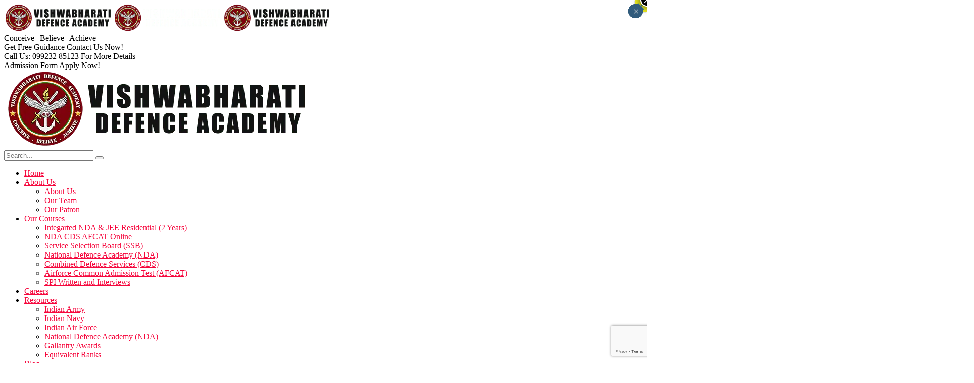

--- FILE ---
content_type: text/html; charset=UTF-8
request_url: https://vishwabharatigurukul.com/category/nda-residential/
body_size: 34600
content:
<!doctype html><html lang="en-US"><head><meta charset="UTF-8"><meta name="viewport" content="width=device-width, initial-scale=1"><link rel="profile" href="//gmpg.org/xfn/11"><style type="text/css" media="screen">#ui-datepicker-div.booked_custom_date_picker table.ui-datepicker-calendar tbody td a.ui-state-active,#ui-datepicker-div.booked_custom_date_picker table.ui-datepicker-calendar tbody td a.ui-state-active:hover,body #booked-profile-page input[type=submit].button-primary:hover,body .booked-list-view button.button:hover, body .booked-list-view input[type=submit].button-primary:hover,body table.booked-calendar input[type=submit].button-primary:hover,body .booked-modal input[type=submit].button-primary:hover,body table.booked-calendar th,body table.booked-calendar thead,body table.booked-calendar thead th,body table.booked-calendar .booked-appt-list .timeslot .timeslot-people button:hover,body #booked-profile-page .booked-profile-header,body #booked-profile-page .booked-tabs li.active a,body #booked-profile-page .booked-tabs li.active a:hover,body #booked-profile-page .appt-block .google-cal-button > a:hover,#ui-datepicker-div.booked_custom_date_picker .ui-datepicker-header{ background:#0073AA !important; }body #booked-profile-page input[type=submit].button-primary:hover,body table.booked-calendar input[type=submit].button-primary:hover,body .booked-list-view button.button:hover, body .booked-list-view input[type=submit].button-primary:hover,body .booked-modal input[type=submit].button-primary:hover,body table.booked-calendar th,body table.booked-calendar .booked-appt-list .timeslot .timeslot-people button:hover,body #booked-profile-page .booked-profile-header,body #booked-profile-page .appt-block .google-cal-button > a:hover{ border-color:#0073AA !important; }body table.booked-calendar tr.days,body table.booked-calendar tr.days th,body .booked-calendarSwitcher.calendar,body #booked-profile-page .booked-tabs,#ui-datepicker-div.booked_custom_date_picker table.ui-datepicker-calendar thead,#ui-datepicker-div.booked_custom_date_picker table.ui-datepicker-calendar thead th{ background:#015e8c !important; }body table.booked-calendar tr.days th,body #booked-profile-page .booked-tabs{ border-color:#015e8c !important; }#ui-datepicker-div.booked_custom_date_picker table.ui-datepicker-calendar tbody td.ui-datepicker-today a,#ui-datepicker-div.booked_custom_date_picker table.ui-datepicker-calendar tbody td.ui-datepicker-today a:hover,body #booked-profile-page input[type=submit].button-primary,body table.booked-calendar input[type=submit].button-primary,body .booked-list-view button.button, body .booked-list-view input[type=submit].button-primary,body .booked-list-view button.button, body .booked-list-view input[type=submit].button-primary,body .booked-modal input[type=submit].button-primary,body table.booked-calendar .booked-appt-list .timeslot .timeslot-people button,body #booked-profile-page .booked-profile-appt-list .appt-block.approved .status-block,body #booked-profile-page .appt-block .google-cal-button > a,body .booked-modal p.booked-title-bar,body table.booked-calendar td:hover .date span,body .booked-list-view a.booked_list_date_picker_trigger.booked-dp-active,body .booked-list-view a.booked_list_date_picker_trigger.booked-dp-active:hover,.booked-ms-modal .booked-book-appt /* Multi-Slot Booking */{ background:#56C477; }body #booked-profile-page input[type=submit].button-primary,body table.booked-calendar input[type=submit].button-primary,body .booked-list-view button.button, body .booked-list-view input[type=submit].button-primary,body .booked-list-view button.button, body .booked-list-view input[type=submit].button-primary,body .booked-modal input[type=submit].button-primary,body #booked-profile-page .appt-block .google-cal-button > a,body table.booked-calendar .booked-appt-list .timeslot .timeslot-people button,body .booked-list-view a.booked_list_date_picker_trigger.booked-dp-active,body .booked-list-view a.booked_list_date_picker_trigger.booked-dp-active:hover{ border-color:#56C477; }body .booked-modal .bm-window p i.fa,body .booked-modal .bm-window a,body .booked-appt-list .booked-public-appointment-title,body .booked-modal .bm-window p.appointment-title,.booked-ms-modal.visible:hover .booked-book-appt{ color:#56C477; }.booked-appt-list .timeslot.has-title .booked-public-appointment-title { color:inherit; }</style><style>form#stickyelements-form input::-moz-placeholder{
						color: #4F4F4F;
					} 
					form#stickyelements-form input::-ms-input-placeholder{
						color: #4F4F4F					} 
					form#stickyelements-form input::-webkit-input-placeholder{
						color: #4F4F4F					}
					form#stickyelements-form input::placeholder{
						color: #4F4F4F					}
					form#stickyelements-form textarea::placeholder {
						color: #4F4F4F					}
					form#stickyelements-form textarea::-moz-placeholder {
						color: #4F4F4F					}</style><meta name='robots' content='index, follow, max-image-preview:large, max-snippet:-1, max-video-preview:-1' /><title>NDA Residential Archives | Vishwabharati Defence Academy</title><link rel="canonical" href="https://vishwabharatigurukul.com/category/nda-residential/" /><meta property="og:locale" content="en_US" /><meta property="og:type" content="article" /><meta property="og:title" content="NDA Residential Archives | Vishwabharati Defence Academy" /><meta property="og:url" content="https://vishwabharatigurukul.com/category/nda-residential/" /><meta property="og:site_name" content="Vishwabharati Defence Academy" /><meta property="og:image" content="https://vishwabharatigurukul.com/wp-content/uploads/2022/02/vwlogo.png" /><meta property="og:image:width" content="200" /><meta property="og:image:height" content="200" /><meta property="og:image:type" content="image/png" /><meta name="twitter:card" content="summary_large_image" /><meta name="twitter:site" content="@VDA_Pune" /> <script type="application/ld+json" class="yoast-schema-graph">{"@context":"https://schema.org","@graph":[{"@type":"CollectionPage","@id":"https://vishwabharatigurukul.com/category/nda-residential/","url":"https://vishwabharatigurukul.com/category/nda-residential/","name":"NDA Residential Archives | Vishwabharati Defence Academy","isPartOf":{"@id":"https://vishwabharatigurukul.com/#website"},"primaryImageOfPage":{"@id":"https://vishwabharatigurukul.com/category/nda-residential/#primaryimage"},"image":{"@id":"https://vishwabharatigurukul.com/category/nda-residential/#primaryimage"},"thumbnailUrl":"https://vishwabharatigurukul.com/wp-content/uploads/2023/06/WhatsApp-Image-2023-06-09-at-15.19.56.jpeg","breadcrumb":{"@id":"https://vishwabharatigurukul.com/category/nda-residential/#breadcrumb"},"inLanguage":"en-US"},{"@type":"ImageObject","inLanguage":"en-US","@id":"https://vishwabharatigurukul.com/category/nda-residential/#primaryimage","url":"https://vishwabharatigurukul.com/wp-content/uploads/2023/06/WhatsApp-Image-2023-06-09-at-15.19.56.jpeg","contentUrl":"https://vishwabharatigurukul.com/wp-content/uploads/2023/06/WhatsApp-Image-2023-06-09-at-15.19.56.jpeg","width":1024,"height":461},{"@type":"BreadcrumbList","@id":"https://vishwabharatigurukul.com/category/nda-residential/#breadcrumb","itemListElement":[{"@type":"ListItem","position":1,"name":"Home","item":"https://vishwabharatigurukul.com/"},{"@type":"ListItem","position":2,"name":"NDA Residential"}]},{"@type":"WebSite","@id":"https://vishwabharatigurukul.com/#website","url":"https://vishwabharatigurukul.com/","name":"Vishwabharati Defence Academy","description":"Leadership Training Institute in Pune","publisher":{"@id":"https://vishwabharatigurukul.com/#organization"},"potentialAction":[{"@type":"SearchAction","target":{"@type":"EntryPoint","urlTemplate":"https://vishwabharatigurukul.com/?s={search_term_string}"},"query-input":{"@type":"PropertyValueSpecification","valueRequired":true,"valueName":"search_term_string"}}],"inLanguage":"en-US"},{"@type":"Organization","@id":"https://vishwabharatigurukul.com/#organization","name":"Vishwabharati Defence Academy","url":"https://vishwabharatigurukul.com/","logo":{"@type":"ImageObject","inLanguage":"en-US","@id":"https://vishwabharatigurukul.com/#/schema/logo/image/","url":"https://vishwabharatigurukul.com/wp-content/uploads/2021/05/favicon.png","contentUrl":"https://vishwabharatigurukul.com/wp-content/uploads/2021/05/favicon.png","width":500,"height":500,"caption":"Vishwabharati Defence Academy"},"image":{"@id":"https://vishwabharatigurukul.com/#/schema/logo/image/"},"sameAs":["https://www.facebook.com/VishwabharatiDefenceAcademy","https://x.com/VDA_Pune","https://www.instagram.com/Vishwabharati_Defence_Academy/","https://www.youtube.com/channel/UC2rWxmS8tk3kVPc95ek-ELA"]}]}</script> <link rel='dns-prefetch' href='//fonts.googleapis.com' /><link rel='dns-prefetch' href='//www.googletagmanager.com' /><link rel="alternate" type="application/rss+xml" title="Vishwabharati Defence Academy &raquo; Feed" href="https://vishwabharatigurukul.com/feed/" /><link rel="alternate" type="application/rss+xml" title="Vishwabharati Defence Academy &raquo; Comments Feed" href="https://vishwabharatigurukul.com/comments/feed/" /><link rel="alternate" type="application/rss+xml" title="Vishwabharati Defence Academy &raquo; NDA Residential Category Feed" href="https://vishwabharatigurukul.com/category/nda-residential/feed/" /><style id='wp-img-auto-sizes-contain-inline-css' type='text/css'>img:is([sizes=auto i],[sizes^="auto," i]){contain-intrinsic-size:3000px 1500px}
/*# sourceURL=wp-img-auto-sizes-contain-inline-css */</style><link rel='stylesheet' id='sbi_styles-css' href='http://vishwabharatigurukul.com/wp-content/plugins/instagram-feed/css/sbi-styles.min.css?ver=6.10.0' type='text/css' media='all' /><link rel='stylesheet' id='premium-addons-css' href='http://vishwabharatigurukul.com/wp-content/plugins/premium-addons-for-elementor/assets/frontend/min-css/premium-addons.min.css?ver=4.11.64' type='text/css' media='all' /><link rel='stylesheet' id='wp-block-library-css' href='http://vishwabharatigurukul.com/wp-includes/css/dist/block-library/style.min.css?ver=6.9' type='text/css' media='all' /><style id='classic-theme-styles-inline-css' type='text/css'>/*! This file is auto-generated */
.wp-block-button__link{color:#fff;background-color:#32373c;border-radius:9999px;box-shadow:none;text-decoration:none;padding:calc(.667em + 2px) calc(1.333em + 2px);font-size:1.125em}.wp-block-file__button{background:#32373c;color:#fff;text-decoration:none}
/*# sourceURL=/wp-includes/css/classic-themes.min.css */</style><link rel='stylesheet' id='wp-components-css' href='http://vishwabharatigurukul.com/wp-includes/css/dist/components/style.min.css?ver=6.9' type='text/css' media='all' /><link rel='stylesheet' id='wp-preferences-css' href='http://vishwabharatigurukul.com/wp-includes/css/dist/preferences/style.min.css?ver=6.9' type='text/css' media='all' /><link rel='stylesheet' id='wp-block-editor-css' href='http://vishwabharatigurukul.com/wp-includes/css/dist/block-editor/style.min.css?ver=6.9' type='text/css' media='all' /><link rel='stylesheet' id='popup-maker-block-library-style-css' href='http://vishwabharatigurukul.com/wp-content/cache/autoptimize/autoptimize_single_9963176ef6137ecf4405a5ccd36aa797.php?ver=dbea705cfafe089d65f1' type='text/css' media='all' /><style id='global-styles-inline-css' type='text/css'>:root{--wp--preset--aspect-ratio--square: 1;--wp--preset--aspect-ratio--4-3: 4/3;--wp--preset--aspect-ratio--3-4: 3/4;--wp--preset--aspect-ratio--3-2: 3/2;--wp--preset--aspect-ratio--2-3: 2/3;--wp--preset--aspect-ratio--16-9: 16/9;--wp--preset--aspect-ratio--9-16: 9/16;--wp--preset--color--black: #000000;--wp--preset--color--cyan-bluish-gray: #abb8c3;--wp--preset--color--white: #ffffff;--wp--preset--color--pale-pink: #f78da7;--wp--preset--color--vivid-red: #cf2e2e;--wp--preset--color--luminous-vivid-orange: #ff6900;--wp--preset--color--luminous-vivid-amber: #fcb900;--wp--preset--color--light-green-cyan: #7bdcb5;--wp--preset--color--vivid-green-cyan: #00d084;--wp--preset--color--pale-cyan-blue: #8ed1fc;--wp--preset--color--vivid-cyan-blue: #0693e3;--wp--preset--color--vivid-purple: #9b51e0;--wp--preset--gradient--vivid-cyan-blue-to-vivid-purple: linear-gradient(135deg,rgb(6,147,227) 0%,rgb(155,81,224) 100%);--wp--preset--gradient--light-green-cyan-to-vivid-green-cyan: linear-gradient(135deg,rgb(122,220,180) 0%,rgb(0,208,130) 100%);--wp--preset--gradient--luminous-vivid-amber-to-luminous-vivid-orange: linear-gradient(135deg,rgb(252,185,0) 0%,rgb(255,105,0) 100%);--wp--preset--gradient--luminous-vivid-orange-to-vivid-red: linear-gradient(135deg,rgb(255,105,0) 0%,rgb(207,46,46) 100%);--wp--preset--gradient--very-light-gray-to-cyan-bluish-gray: linear-gradient(135deg,rgb(238,238,238) 0%,rgb(169,184,195) 100%);--wp--preset--gradient--cool-to-warm-spectrum: linear-gradient(135deg,rgb(74,234,220) 0%,rgb(151,120,209) 20%,rgb(207,42,186) 40%,rgb(238,44,130) 60%,rgb(251,105,98) 80%,rgb(254,248,76) 100%);--wp--preset--gradient--blush-light-purple: linear-gradient(135deg,rgb(255,206,236) 0%,rgb(152,150,240) 100%);--wp--preset--gradient--blush-bordeaux: linear-gradient(135deg,rgb(254,205,165) 0%,rgb(254,45,45) 50%,rgb(107,0,62) 100%);--wp--preset--gradient--luminous-dusk: linear-gradient(135deg,rgb(255,203,112) 0%,rgb(199,81,192) 50%,rgb(65,88,208) 100%);--wp--preset--gradient--pale-ocean: linear-gradient(135deg,rgb(255,245,203) 0%,rgb(182,227,212) 50%,rgb(51,167,181) 100%);--wp--preset--gradient--electric-grass: linear-gradient(135deg,rgb(202,248,128) 0%,rgb(113,206,126) 100%);--wp--preset--gradient--midnight: linear-gradient(135deg,rgb(2,3,129) 0%,rgb(40,116,252) 100%);--wp--preset--font-size--small: 13px;--wp--preset--font-size--medium: 20px;--wp--preset--font-size--large: 36px;--wp--preset--font-size--x-large: 42px;--wp--preset--spacing--20: 0.44rem;--wp--preset--spacing--30: 0.67rem;--wp--preset--spacing--40: 1rem;--wp--preset--spacing--50: 1.5rem;--wp--preset--spacing--60: 2.25rem;--wp--preset--spacing--70: 3.38rem;--wp--preset--spacing--80: 5.06rem;--wp--preset--shadow--natural: 6px 6px 9px rgba(0, 0, 0, 0.2);--wp--preset--shadow--deep: 12px 12px 50px rgba(0, 0, 0, 0.4);--wp--preset--shadow--sharp: 6px 6px 0px rgba(0, 0, 0, 0.2);--wp--preset--shadow--outlined: 6px 6px 0px -3px rgb(255, 255, 255), 6px 6px rgb(0, 0, 0);--wp--preset--shadow--crisp: 6px 6px 0px rgb(0, 0, 0);}:where(.is-layout-flex){gap: 0.5em;}:where(.is-layout-grid){gap: 0.5em;}body .is-layout-flex{display: flex;}.is-layout-flex{flex-wrap: wrap;align-items: center;}.is-layout-flex > :is(*, div){margin: 0;}body .is-layout-grid{display: grid;}.is-layout-grid > :is(*, div){margin: 0;}:where(.wp-block-columns.is-layout-flex){gap: 2em;}:where(.wp-block-columns.is-layout-grid){gap: 2em;}:where(.wp-block-post-template.is-layout-flex){gap: 1.25em;}:where(.wp-block-post-template.is-layout-grid){gap: 1.25em;}.has-black-color{color: var(--wp--preset--color--black) !important;}.has-cyan-bluish-gray-color{color: var(--wp--preset--color--cyan-bluish-gray) !important;}.has-white-color{color: var(--wp--preset--color--white) !important;}.has-pale-pink-color{color: var(--wp--preset--color--pale-pink) !important;}.has-vivid-red-color{color: var(--wp--preset--color--vivid-red) !important;}.has-luminous-vivid-orange-color{color: var(--wp--preset--color--luminous-vivid-orange) !important;}.has-luminous-vivid-amber-color{color: var(--wp--preset--color--luminous-vivid-amber) !important;}.has-light-green-cyan-color{color: var(--wp--preset--color--light-green-cyan) !important;}.has-vivid-green-cyan-color{color: var(--wp--preset--color--vivid-green-cyan) !important;}.has-pale-cyan-blue-color{color: var(--wp--preset--color--pale-cyan-blue) !important;}.has-vivid-cyan-blue-color{color: var(--wp--preset--color--vivid-cyan-blue) !important;}.has-vivid-purple-color{color: var(--wp--preset--color--vivid-purple) !important;}.has-black-background-color{background-color: var(--wp--preset--color--black) !important;}.has-cyan-bluish-gray-background-color{background-color: var(--wp--preset--color--cyan-bluish-gray) !important;}.has-white-background-color{background-color: var(--wp--preset--color--white) !important;}.has-pale-pink-background-color{background-color: var(--wp--preset--color--pale-pink) !important;}.has-vivid-red-background-color{background-color: var(--wp--preset--color--vivid-red) !important;}.has-luminous-vivid-orange-background-color{background-color: var(--wp--preset--color--luminous-vivid-orange) !important;}.has-luminous-vivid-amber-background-color{background-color: var(--wp--preset--color--luminous-vivid-amber) !important;}.has-light-green-cyan-background-color{background-color: var(--wp--preset--color--light-green-cyan) !important;}.has-vivid-green-cyan-background-color{background-color: var(--wp--preset--color--vivid-green-cyan) !important;}.has-pale-cyan-blue-background-color{background-color: var(--wp--preset--color--pale-cyan-blue) !important;}.has-vivid-cyan-blue-background-color{background-color: var(--wp--preset--color--vivid-cyan-blue) !important;}.has-vivid-purple-background-color{background-color: var(--wp--preset--color--vivid-purple) !important;}.has-black-border-color{border-color: var(--wp--preset--color--black) !important;}.has-cyan-bluish-gray-border-color{border-color: var(--wp--preset--color--cyan-bluish-gray) !important;}.has-white-border-color{border-color: var(--wp--preset--color--white) !important;}.has-pale-pink-border-color{border-color: var(--wp--preset--color--pale-pink) !important;}.has-vivid-red-border-color{border-color: var(--wp--preset--color--vivid-red) !important;}.has-luminous-vivid-orange-border-color{border-color: var(--wp--preset--color--luminous-vivid-orange) !important;}.has-luminous-vivid-amber-border-color{border-color: var(--wp--preset--color--luminous-vivid-amber) !important;}.has-light-green-cyan-border-color{border-color: var(--wp--preset--color--light-green-cyan) !important;}.has-vivid-green-cyan-border-color{border-color: var(--wp--preset--color--vivid-green-cyan) !important;}.has-pale-cyan-blue-border-color{border-color: var(--wp--preset--color--pale-cyan-blue) !important;}.has-vivid-cyan-blue-border-color{border-color: var(--wp--preset--color--vivid-cyan-blue) !important;}.has-vivid-purple-border-color{border-color: var(--wp--preset--color--vivid-purple) !important;}.has-vivid-cyan-blue-to-vivid-purple-gradient-background{background: var(--wp--preset--gradient--vivid-cyan-blue-to-vivid-purple) !important;}.has-light-green-cyan-to-vivid-green-cyan-gradient-background{background: var(--wp--preset--gradient--light-green-cyan-to-vivid-green-cyan) !important;}.has-luminous-vivid-amber-to-luminous-vivid-orange-gradient-background{background: var(--wp--preset--gradient--luminous-vivid-amber-to-luminous-vivid-orange) !important;}.has-luminous-vivid-orange-to-vivid-red-gradient-background{background: var(--wp--preset--gradient--luminous-vivid-orange-to-vivid-red) !important;}.has-very-light-gray-to-cyan-bluish-gray-gradient-background{background: var(--wp--preset--gradient--very-light-gray-to-cyan-bluish-gray) !important;}.has-cool-to-warm-spectrum-gradient-background{background: var(--wp--preset--gradient--cool-to-warm-spectrum) !important;}.has-blush-light-purple-gradient-background{background: var(--wp--preset--gradient--blush-light-purple) !important;}.has-blush-bordeaux-gradient-background{background: var(--wp--preset--gradient--blush-bordeaux) !important;}.has-luminous-dusk-gradient-background{background: var(--wp--preset--gradient--luminous-dusk) !important;}.has-pale-ocean-gradient-background{background: var(--wp--preset--gradient--pale-ocean) !important;}.has-electric-grass-gradient-background{background: var(--wp--preset--gradient--electric-grass) !important;}.has-midnight-gradient-background{background: var(--wp--preset--gradient--midnight) !important;}.has-small-font-size{font-size: var(--wp--preset--font-size--small) !important;}.has-medium-font-size{font-size: var(--wp--preset--font-size--medium) !important;}.has-large-font-size{font-size: var(--wp--preset--font-size--large) !important;}.has-x-large-font-size{font-size: var(--wp--preset--font-size--x-large) !important;}
:where(.wp-block-post-template.is-layout-flex){gap: 1.25em;}:where(.wp-block-post-template.is-layout-grid){gap: 1.25em;}
:where(.wp-block-term-template.is-layout-flex){gap: 1.25em;}:where(.wp-block-term-template.is-layout-grid){gap: 1.25em;}
:where(.wp-block-columns.is-layout-flex){gap: 2em;}:where(.wp-block-columns.is-layout-grid){gap: 2em;}
:root :where(.wp-block-pullquote){font-size: 1.5em;line-height: 1.6;}
/*# sourceURL=global-styles-inline-css */</style><link rel='stylesheet' id='booked-icons-css' href='http://vishwabharatigurukul.com/wp-content/cache/autoptimize/autoptimize_single_0e5c7e85ac425db35df81d0f587b4704.php?ver=2.3.5' type='text/css' media='all' /><link rel='stylesheet' id='booked-tooltipster-css' href='http://vishwabharatigurukul.com/wp-content/cache/autoptimize/autoptimize_single_6b56e08ca4174d37891a333d9fba707c.php?ver=3.3.0' type='text/css' media='all' /><link rel='stylesheet' id='booked-tooltipster-theme-css' href='http://vishwabharatigurukul.com/wp-content/cache/autoptimize/autoptimize_single_a5132da30e4a9d9f9d4d7ffa2f086435.php?ver=3.3.0' type='text/css' media='all' /><link rel='stylesheet' id='booked-animations-css' href='http://vishwabharatigurukul.com/wp-content/cache/autoptimize/autoptimize_single_1bc68b4e9b9744c520a771e30e49a29c.php?ver=2.3.5' type='text/css' media='all' /><link rel='stylesheet' id='booked-css-css' href='http://vishwabharatigurukul.com/wp-content/cache/autoptimize/autoptimize_single_b2a68e92480865991a5c79f3bd6ec600.php?ver=2.3.5' type='text/css' media='all' /><link rel='stylesheet' id='ct-main-css-css' href='http://vishwabharatigurukul.com/wp-content/cache/autoptimize/autoptimize_single_6dfe24a48160ca448563926ef72cbb49.php?ver=1.0.0' type='text/css' media='all' /><link rel='stylesheet' id='progressbar-lib-css-css' href='http://vishwabharatigurukul.com/wp-content/plugins/case-theme-core/assets/css/lib/progressbar.min.css?ver=0.7.1' type='text/css' media='all' /><link rel='stylesheet' id='oc-css-css' href='http://vishwabharatigurukul.com/wp-content/plugins/case-theme-core/assets/css/lib/owl.carousel.min.css?ver=2.2.1' type='text/css' media='all' /><link rel='stylesheet' id='ct-slick-css-css' href='http://vishwabharatigurukul.com/wp-content/cache/autoptimize/autoptimize_single_f38b2db10e01b1572732a3191d538707.php?ver=1.0.0' type='text/css' media='all' /><link rel='stylesheet' id='ct-font-awesome-css' href='http://vishwabharatigurukul.com/wp-content/plugins/case-theme-core/assets/plugin/font-awesome/css/font-awesome.min.css?ver=4.7.0' type='text/css' media='all' /><link rel='stylesheet' id='remodal-css' href='http://vishwabharatigurukul.com/wp-content/cache/autoptimize/autoptimize_single_bdc1f43900b55c612f5003e2ed17faa3.php?ver=6.9' type='text/css' media='all' /><link rel='stylesheet' id='remodal-default-theme-css' href='http://vishwabharatigurukul.com/wp-content/cache/autoptimize/autoptimize_single_9330686772f7e6b19c9421a9fcb0622a.php?ver=6.9' type='text/css' media='all' /><link rel='stylesheet' id='cf7mls-css' href='http://vishwabharatigurukul.com/wp-content/cache/autoptimize/autoptimize_single_562bb258ba7815d7c578cc8ef0495821.php?ver=2.5.4' type='text/css' media='all' /><link rel='stylesheet' id='cf7mls_progress_bar-css' href='http://vishwabharatigurukul.com/wp-content/cache/autoptimize/autoptimize_single_fb70674246814ef126cfae446ab7328b.php?ver=2.5.4' type='text/css' media='all' /><link rel='stylesheet' id='cf7mls_animate-css' href='http://vishwabharatigurukul.com/wp-content/plugins/contact-form-7-multi-step/assets/frontend/animate/animate.min.css?ver=2.5.4' type='text/css' media='all' /><link rel='stylesheet' id='contact-form-7-css' href='http://vishwabharatigurukul.com/wp-content/cache/autoptimize/autoptimize_single_64ac31699f5326cb3c76122498b76f66.php?ver=6.1.4' type='text/css' media='all' /><link rel='stylesheet' id='rs-plugin-settings-css' href='http://vishwabharatigurukul.com/wp-content/cache/autoptimize/autoptimize_single_27f54bb13defc8ec698116140d2fbea6.php?ver=6.4.8' type='text/css' media='all' /><style id='rs-plugin-settings-inline-css' type='text/css'>#rs-demo-id {}
/*# sourceURL=rs-plugin-settings-inline-css */</style><link rel='stylesheet' id='SFSImainCss-css' href='http://vishwabharatigurukul.com/wp-content/cache/autoptimize/autoptimize_single_2a98dfe2352012a52a35db634cc86a2f.php?ver=2.9.6' type='text/css' media='all' /><link rel='stylesheet' id='woocommerce-layout-css' href='http://vishwabharatigurukul.com/wp-content/cache/autoptimize/autoptimize_single_e98f5279cacaef826050eb2595082e77.php?ver=10.4.3' type='text/css' media='all' /><link rel='stylesheet' id='woocommerce-smallscreen-css' href='http://vishwabharatigurukul.com/wp-content/cache/autoptimize/autoptimize_single_59d266c0ea580aae1113acb3761f7ad5.php?ver=10.4.3' type='text/css' media='only screen and (max-width: 768px)' /><link rel='stylesheet' id='woocommerce-general-css' href='http://vishwabharatigurukul.com/wp-content/cache/autoptimize/autoptimize_single_0a5cfa15a1c3bce6319a071a84e71e83.php?ver=10.4.3' type='text/css' media='all' /><style id='woocommerce-inline-inline-css' type='text/css'>.woocommerce form .form-row .required { visibility: visible; }
/*# sourceURL=woocommerce-inline-inline-css */</style><link rel='stylesheet' id='wpcf7-redirect-script-frontend-css' href='http://vishwabharatigurukul.com/wp-content/cache/autoptimize/autoptimize_single_f7b23dc61faf57c6168b516c4ebac487.php?ver=2c532d7e2be36f6af233' type='text/css' media='all' /><link rel='stylesheet' id='consultio-style-css' href='http://vishwabharatigurukul.com/wp-content/themes/consultio/style.css?ver=6.9' type='text/css' media='all' /><link rel='stylesheet' id='child-style-css' href='http://vishwabharatigurukul.com/wp-content/themes/consultio-child/style.css?ver=6.9' type='text/css' media='all' /><link rel='stylesheet' id='bootstrap-css' href='http://vishwabharatigurukul.com/wp-content/themes/consultio/assets/css/bootstrap.min.css?ver=4.0.0' type='text/css' media='all' /><link rel='stylesheet' id='font-awesome-css' href='http://vishwabharatigurukul.com/wp-content/plugins/elementor/assets/lib/font-awesome/css/font-awesome.min.css?ver=4.7.0' type='text/css' media='all' /><link rel='stylesheet' id='font-awesome-v5-css' href='http://vishwabharatigurukul.com/wp-content/themes/consultio/assets/css/font-awesome5.min.css?ver=5.8.0' type='text/css' media='all' /><link rel='stylesheet' id='font-flaticon-css' href='http://vishwabharatigurukul.com/wp-content/cache/autoptimize/autoptimize_single_a2317b2291bfc1e1ee18f492f8c4dd6a.php?ver=2.0' type='text/css' media='all' /><link rel='stylesheet' id='font-flaticon-v2-css' href='http://vishwabharatigurukul.com/wp-content/cache/autoptimize/autoptimize_single_08e3dde4471ac6cc7d171f484ede8bb9.php?ver=2.0' type='text/css' media='all' /><link rel='stylesheet' id='font-flaticon-v3-css' href='http://vishwabharatigurukul.com/wp-content/cache/autoptimize/autoptimize_single_a372d41f6d8b937f0fbd365b0d1402ec.php?ver=2.0' type='text/css' media='all' /><link rel='stylesheet' id='font-flaticon-v4-css' href='http://vishwabharatigurukul.com/wp-content/cache/autoptimize/autoptimize_single_fc3d5cc9c13fcf533d47097f67b5d85a.php?ver=2.0' type='text/css' media='all' /><link rel='stylesheet' id='font-flaticon-v5-css' href='http://vishwabharatigurukul.com/wp-content/cache/autoptimize/autoptimize_single_98fea4d6b0e699fadb13f496bab05e5f.php?ver=2.0' type='text/css' media='all' /><link rel='stylesheet' id='font-flaticon-v6-css' href='http://vishwabharatigurukul.com/wp-content/cache/autoptimize/autoptimize_single_13d8c79fbe76437cf8603346fc4748a2.php?ver=2.0' type='text/css' media='all' /><link rel='stylesheet' id='font-flaticon-v7-css' href='http://vishwabharatigurukul.com/wp-content/cache/autoptimize/autoptimize_single_1821f943b3c38c75ce70fca391b96301.php?ver=2.0' type='text/css' media='all' /><link rel='stylesheet' id='font-material-icon-css' href='http://vishwabharatigurukul.com/wp-content/themes/consultio/assets/css/material-design-iconic-font.min.css?ver=2.2.0' type='text/css' media='all' /><link rel='stylesheet' id='magnific-popup-css' href='http://vishwabharatigurukul.com/wp-content/cache/autoptimize/autoptimize_single_7bc3ee61bb4040999a49f5233667ff3a.php?ver=1.0.0' type='text/css' media='all' /><link rel='stylesheet' id='animate-css' href='http://vishwabharatigurukul.com/wp-content/cache/autoptimize/autoptimize_single_cb67371414710491ee3730390d1efb33.php?ver=1.0.0' type='text/css' media='all' /><link rel='stylesheet' id='consultio-theme-css' href='http://vishwabharatigurukul.com/wp-content/cache/autoptimize/autoptimize_single_617173af37e771bdd5d85fede084c11a.php?ver=2.0' type='text/css' media='all' /><style id='consultio-theme-inline-css' type='text/css'>@media screen and (min-width: 1200px) {
			#ct-header-wrap .ct-header-branding a img { max-height: 55px !important; }		}
        @media screen and (max-width: 1199px) {
		#ct-header-wrap .ct-header-branding a img, #ct-header-wrap .ct-logo-mobile img { max-height: 45px !important; }        }
        		@media screen and (min-width: 1200px) {
				}
		
/*# sourceURL=consultio-theme-inline-css */</style><link rel='stylesheet' id='consultio-google-fonts-css' href='//fonts.googleapis.com/css?family=Roboto%3A300%2C400%2C400i%2C500%2C500i%2C600%2C600i%2C700%2C700i%7CPoppins%3A300%2C400%2C400i%2C500%2C500i%2C600%2C600i%2C700%2C700i%7CPlayfair+Display%3A400%2C400i%2C700%2C700i%2C800%2C900%7CMuli%3A400%7CLato%3A400%7CBarlow%3A400%7CNunito+Sans%3A400%2C600%2C700%2C900%7CKalam%3A400%7CRubik%3A400&#038;subset=latin%2Clatin-ext&#038;ver=6.9' type='text/css' media='all' /><link rel='stylesheet' id='newsletter-css' href='http://vishwabharatigurukul.com/wp-content/cache/autoptimize/autoptimize_single_212d7431c4186e5afe4e3c12d097341b.php?ver=8.6.4' type='text/css' media='all' /><link rel='stylesheet' id='booked-wc-fe-styles-css' href='http://vishwabharatigurukul.com/wp-content/cache/autoptimize/autoptimize_single_8e23599f78ddd10aee3938119eaa7230.php?ver=6.9' type='text/css' media='all' /><link rel='stylesheet' id='popup-maker-site-css' href='http://vishwabharatigurukul.com/wp-content/cache/autoptimize/autoptimize_single_5cb9c9c83263dc9150c3cbf25a29574e.php?ver=1.21.5' type='text/css' media='all' /><style id='popup-maker-site-inline-css' type='text/css'>/* Popup Google Fonts */
@import url('//fonts.googleapis.com/css?family=Poppins:500|Montserrat:100');

/* Popup Theme 4710: Enterprise Blue */
.pum-theme-4710, .pum-theme-enterprise-blue { background-color: rgba( 0, 0, 0, 0.70 ) } 
.pum-theme-4710 .pum-container, .pum-theme-enterprise-blue .pum-container { padding: 28px; border-radius: 5px; border: 1px none #000000; box-shadow: 0px 10px 25px 4px rgba( 2, 2, 2, 0.50 ); background-color: rgba( 255, 255, 255, 1.00 ) } 
.pum-theme-4710 .pum-title, .pum-theme-enterprise-blue .pum-title { color: #dd3333; text-align: left; text-shadow: 0px 0px 0px rgba( 2, 2, 2, 0.23 ); font-family: Poppins; font-weight: 500; font-size: 34px; line-height: 36px } 
.pum-theme-4710 .pum-content, .pum-theme-enterprise-blue .pum-content { color: #2d2d2d; font-family: Poppins; font-weight: 500 } 
.pum-theme-4710 .pum-content + .pum-close, .pum-theme-enterprise-blue .pum-content + .pum-close { position: absolute; height: 28px; width: 28px; left: auto; right: 8px; bottom: auto; top: 8px; padding: 4px; color: #ffffff; font-family: Times New Roman; font-weight: 100; font-size: 20px; line-height: 20px; border: 1px none #ffffff; border-radius: 42px; box-shadow: 0px 0px 0px 0px rgba( 2, 2, 2, 0.23 ); text-shadow: 0px 0px 0px rgba( 0, 0, 0, 0.23 ); background-color: rgba( 49, 91, 124, 1.00 ) } 

/* Popup Theme 4708: Default Theme */
.pum-theme-4708, .pum-theme-default-theme { background-color: rgba( 255, 255, 255, 1.00 ) } 
.pum-theme-4708 .pum-container, .pum-theme-default-theme .pum-container { padding: 18px; border-radius: 0px; border: 1px none #000000; box-shadow: 1px 1px 3px 0px rgba( 2, 2, 2, 0.23 ); background-color: rgba( 249, 249, 249, 1.00 ) } 
.pum-theme-4708 .pum-title, .pum-theme-default-theme .pum-title { color: #000000; text-align: left; text-shadow: 0px 0px 0px rgba( 2, 2, 2, 0.23 ); font-family: inherit; font-weight: 400; font-size: 32px; font-style: normal; line-height: 36px } 
.pum-theme-4708 .pum-content, .pum-theme-default-theme .pum-content { color: #8c8c8c; font-family: inherit; font-weight: 400; font-style: inherit } 
.pum-theme-4708 .pum-content + .pum-close, .pum-theme-default-theme .pum-content + .pum-close { position: absolute; height: auto; width: auto; left: auto; right: 0px; bottom: auto; top: 0px; padding: 8px; color: #ffffff; font-family: inherit; font-weight: 400; font-size: 12px; font-style: inherit; line-height: 36px; border: 1px none #ffffff; border-radius: 0px; box-shadow: 1px 1px 3px 0px rgba( 2, 2, 2, 0.23 ); text-shadow: 0px 0px 0px rgba( 0, 0, 0, 0.23 ); background-color: rgba( 0, 183, 205, 1.00 ) } 

/* Popup Theme 4709: Light Box */
.pum-theme-4709, .pum-theme-lightbox { background-color: rgba( 0, 0, 0, 0.60 ) } 
.pum-theme-4709 .pum-container, .pum-theme-lightbox .pum-container { padding: 18px; border-radius: 3px; border: 8px solid #000000; box-shadow: 0px 0px 30px 0px rgba( 2, 2, 2, 1.00 ); background-color: rgba( 255, 255, 255, 1.00 ) } 
.pum-theme-4709 .pum-title, .pum-theme-lightbox .pum-title { color: #000000; text-align: left; text-shadow: 0px 0px 0px rgba( 2, 2, 2, 0.23 ); font-family: inherit; font-weight: 100; font-size: 32px; line-height: 36px } 
.pum-theme-4709 .pum-content, .pum-theme-lightbox .pum-content { color: #000000; font-family: inherit; font-weight: 100 } 
.pum-theme-4709 .pum-content + .pum-close, .pum-theme-lightbox .pum-content + .pum-close { position: absolute; height: 26px; width: 26px; left: auto; right: -13px; bottom: auto; top: -13px; padding: 0px; color: #ffffff; font-family: Arial; font-weight: 100; font-size: 24px; line-height: 24px; border: 2px solid #ffffff; border-radius: 26px; box-shadow: 0px 0px 15px 1px rgba( 2, 2, 2, 0.75 ); text-shadow: 0px 0px 0px rgba( 0, 0, 0, 0.23 ); background-color: rgba( 0, 0, 0, 1.00 ) } 

/* Popup Theme 4711: Hello Box */
.pum-theme-4711, .pum-theme-hello-box { background-color: rgba( 0, 0, 0, 0.75 ) } 
.pum-theme-4711 .pum-container, .pum-theme-hello-box .pum-container { padding: 30px; border-radius: 80px; border: 14px solid #81d742; box-shadow: 0px 0px 0px 0px rgba( 2, 2, 2, 0.00 ); background-color: rgba( 255, 255, 255, 1.00 ) } 
.pum-theme-4711 .pum-title, .pum-theme-hello-box .pum-title { color: #2d2d2d; text-align: left; text-shadow: 0px 0px 0px rgba( 2, 2, 2, 0.23 ); font-family: Montserrat; font-weight: 100; font-size: 32px; line-height: 36px } 
.pum-theme-4711 .pum-content, .pum-theme-hello-box .pum-content { color: #2d2d2d; font-family: inherit; font-weight: 100 } 
.pum-theme-4711 .pum-content + .pum-close, .pum-theme-hello-box .pum-content + .pum-close { position: absolute; height: auto; width: auto; left: auto; right: -30px; bottom: auto; top: -30px; padding: 0px; color: #2d2d2d; font-family: Times New Roman; font-weight: 100; font-size: 32px; line-height: 28px; border: 1px none #ffffff; border-radius: 28px; box-shadow: 0px 0px 0px 0px rgba( 2, 2, 2, 0.23 ); text-shadow: 0px 0px 0px rgba( 0, 0, 0, 0.23 ); background-color: rgba( 255, 255, 255, 1.00 ) } 

/* Popup Theme 4712: Cutting Edge */
.pum-theme-4712, .pum-theme-cutting-edge { background-color: rgba( 0, 0, 0, 0.50 ) } 
.pum-theme-4712 .pum-container, .pum-theme-cutting-edge .pum-container { padding: 18px; border-radius: 0px; border: 1px none #000000; box-shadow: 0px 10px 25px 0px rgba( 2, 2, 2, 0.50 ); background-color: rgba( 30, 115, 190, 1.00 ) } 
.pum-theme-4712 .pum-title, .pum-theme-cutting-edge .pum-title { color: #ffffff; text-align: left; text-shadow: 0px 0px 0px rgba( 2, 2, 2, 0.23 ); font-family: Sans-Serif; font-weight: 100; font-size: 26px; line-height: 28px } 
.pum-theme-4712 .pum-content, .pum-theme-cutting-edge .pum-content { color: #ffffff; font-family: inherit; font-weight: 100 } 
.pum-theme-4712 .pum-content + .pum-close, .pum-theme-cutting-edge .pum-content + .pum-close { position: absolute; height: 24px; width: 24px; left: auto; right: 0px; bottom: auto; top: 0px; padding: 0px; color: #1e73be; font-family: Times New Roman; font-weight: 100; font-size: 32px; line-height: 24px; border: 1px none #ffffff; border-radius: 0px; box-shadow: -1px 1px 1px 0px rgba( 2, 2, 2, 0.10 ); text-shadow: -1px 1px 1px rgba( 0, 0, 0, 0.10 ); background-color: rgba( 238, 238, 34, 1.00 ) } 

/* Popup Theme 4713: Framed Border */
.pum-theme-4713, .pum-theme-framed-border { background-color: rgba( 255, 255, 255, 0.50 ) } 
.pum-theme-4713 .pum-container, .pum-theme-framed-border .pum-container { padding: 18px; border-radius: 0px; border: 20px outset #dd3333; box-shadow: 1px 1px 3px 0px rgba( 2, 2, 2, 0.97 ) inset; background-color: rgba( 255, 251, 239, 1.00 ) } 
.pum-theme-4713 .pum-title, .pum-theme-framed-border .pum-title { color: #000000; text-align: left; text-shadow: 0px 0px 0px rgba( 2, 2, 2, 0.23 ); font-family: inherit; font-weight: 100; font-size: 32px; line-height: 36px } 
.pum-theme-4713 .pum-content, .pum-theme-framed-border .pum-content { color: #2d2d2d; font-family: inherit; font-weight: 100 } 
.pum-theme-4713 .pum-content + .pum-close, .pum-theme-framed-border .pum-content + .pum-close { position: absolute; height: 20px; width: 20px; left: auto; right: -20px; bottom: auto; top: -20px; padding: 0px; color: #ffffff; font-family: Tahoma; font-weight: 700; font-size: 16px; line-height: 18px; border: 1px none #ffffff; border-radius: 0px; box-shadow: 0px 0px 0px 0px rgba( 2, 2, 2, 0.23 ); text-shadow: 0px 0px 0px rgba( 0, 0, 0, 0.23 ); background-color: rgba( 0, 0, 0, 0.55 ) } 

/* Popup Theme 4714: Floating Bar - Soft Blue */
.pum-theme-4714, .pum-theme-floating-bar { background-color: rgba( 255, 255, 255, 0.00 ) } 
.pum-theme-4714 .pum-container, .pum-theme-floating-bar .pum-container { padding: 8px; border-radius: 0px; border: 1px none #000000; box-shadow: 1px 1px 3px 0px rgba( 2, 2, 2, 0.23 ); background-color: rgba( 238, 246, 252, 1.00 ) } 
.pum-theme-4714 .pum-title, .pum-theme-floating-bar .pum-title { color: #505050; text-align: left; text-shadow: 0px 0px 0px rgba( 2, 2, 2, 0.23 ); font-family: inherit; font-weight: 400; font-size: 32px; line-height: 36px } 
.pum-theme-4714 .pum-content, .pum-theme-floating-bar .pum-content { color: #505050; font-family: inherit; font-weight: 400 } 
.pum-theme-4714 .pum-content + .pum-close, .pum-theme-floating-bar .pum-content + .pum-close { position: absolute; height: 18px; width: 18px; left: auto; right: 5px; bottom: auto; top: 50%; padding: 0px; color: #505050; font-family: Sans-Serif; font-weight: 700; font-size: 15px; line-height: 18px; border: 1px solid #505050; border-radius: 15px; box-shadow: 0px 0px 0px 0px rgba( 2, 2, 2, 0.00 ); text-shadow: 0px 0px 0px rgba( 0, 0, 0, 0.00 ); background-color: rgba( 255, 255, 255, 0.00 ); transform: translate(0, -50%) } 

/* Popup Theme 4715: Content Only - For use with page builders or block editor */
.pum-theme-4715, .pum-theme-content-only { background-color: rgba( 0, 0, 0, 0.70 ) } 
.pum-theme-4715 .pum-container, .pum-theme-content-only .pum-container { padding: 0px; border-radius: 0px; border: 1px none #000000; box-shadow: 0px 0px 0px 0px rgba( 2, 2, 2, 0.00 ) } 
.pum-theme-4715 .pum-title, .pum-theme-content-only .pum-title { color: #000000; text-align: left; text-shadow: 0px 0px 0px rgba( 2, 2, 2, 0.23 ); font-family: inherit; font-weight: 400; font-size: 32px; line-height: 36px } 
.pum-theme-4715 .pum-content, .pum-theme-content-only .pum-content { color: #8c8c8c; font-family: inherit; font-weight: 400 } 
.pum-theme-4715 .pum-content + .pum-close, .pum-theme-content-only .pum-content + .pum-close { position: absolute; height: 18px; width: 18px; left: auto; right: 7px; bottom: auto; top: 7px; padding: 0px; color: #000000; font-family: inherit; font-weight: 700; font-size: 20px; line-height: 20px; border: 1px none #ffffff; border-radius: 15px; box-shadow: 0px 0px 0px 0px rgba( 2, 2, 2, 0.00 ); text-shadow: 0px 0px 0px rgba( 0, 0, 0, 0.00 ); background-color: rgba( 255, 255, 255, 0.00 ) } 

#pum-17444 {z-index: 1999999999}
#pum-12973 {z-index: 1999999999}
#pum-12911 {z-index: 1999999999}
#pum-8997 {z-index: 1999999999}
#pum-5078 {z-index: 1999999999}
#pum-7342 {z-index: 1999999999}
#pum-4717 {z-index: 1999999999}
#pum-4727 {z-index: 1999999999}
#pum-4736 {z-index: 1999999999}
#pum-4716 {z-index: 1999999999}

/*# sourceURL=popup-maker-site-inline-css */</style><link rel='stylesheet' id='elementor-frontend-css' href='http://vishwabharatigurukul.com/wp-content/plugins/elementor/assets/css/frontend.min.css?ver=3.34.1' type='text/css' media='all' /><link rel='stylesheet' id='eael-general-css' href='http://vishwabharatigurukul.com/wp-content/plugins/essential-addons-for-elementor-lite/assets/front-end/css/view/general.min.css?ver=6.5.7' type='text/css' media='all' /><link rel='stylesheet' id='font-awesome-css-css' href='http://vishwabharatigurukul.com/wp-content/plugins/mystickyelements/css/font-awesome.min.css?ver=2.3.4' type='text/css' media='all' /><link rel='stylesheet' id='mystickyelements-front-css-css' href='http://vishwabharatigurukul.com/wp-content/plugins/mystickyelements/css/mystickyelements-front.min.css?ver=2.3.4' type='text/css' media='all' /><style id='mystickyelements-front-css-inline-css' type='text/css'>@font-face {
					font-family: 'Open Sans Hebrew';
					src: url('http://vishwabharatigurukul.com/wp-content/plugins/mystickyelements/fonts/OpenSansHebrew-Regular.woff') format('woff');
					font-weight: normal;
					font-style: normal;
					font-display: swap;
				}
				
				.mystickyelements-contact-form[dir='rtl'],
				.mystickyelements-contact-form[dir='rtl'] .element-contact-form .contact-form-heading,
				.mystickyelements-contact-form[dir='rtl'] form.stickyelements-form input,
				.mystickyelements-contact-form[dir='rtl'] form.stickyelements-form textarea,
				.mystickyelements-fixed[dir='rtl'] .mystickyelements-social-icon,
				.mystickyelements-fixed[dir='rtl'] .mystickyelements-social-text,
				html[dir='rtl'] .mystickyelements-contact-form,
				html[dir='rtl'] .mystickyelements-contact-form .element-contact-form .contact-form-heading,
				html[dir='rtl'] .mystickyelements-contact-form form.stickyelements-form input,
				html[dir='rtl'] .mystickyelements-contact-form form.stickyelements-form textarea,
				html[dir='rtl'] .mystickyelements-fixed .mystickyelements-social-icon,
				html[dir='rtl'] .mystickyelements-fixed .mystickyelements-social-text  {
					font-family: 'Open Sans Hebrew';
				}
				.mystickyelements-fixed,
									.mystickyelements-fixed ul,
									form#stickyelements-form select,
									form#stickyelements-form input,
									form#stickyelements-form textarea,
									.element-contact-form .contact-form-heading {
										font-family: Poppins;
									}.mystickyelements-contact-form[dir="rtl"],
									.mystickyelements-contact-form[dir="rtl"] .element-contact-form .contact-form-heading,
									.mystickyelements-contact-form[dir="rtl"] form#stickyelements-form input,
									.mystickyelements-contact-form[dir="rtl"] form#stickyelements-form textarea,
									.mystickyelements-fixed[dir="rtl"] .mystickyelements-social-icon,
									.mystickyelements-fixed[dir="rtl"] .mystickyelements-social-text,
									html[dir="rtl"] .mystickyelements-contact-form,
									html[dir="rtl"] .mystickyelements-contact-form .element-contact-form .contact-form-heading,
									html[dir="rtl"] .mystickyelements-contact-form form#stickyelements-form input,
									html[dir="rtl"] .mystickyelements-contact-form form#stickyelements-form textarea,
									html[dir="rtl"] .mystickyelements-fixed .mystickyelements-social-icon,
									html[dir="rtl"] .mystickyelements-fixed .mystickyelements-social-text {
										font-family: Poppins;
									}
/*# sourceURL=mystickyelements-front-css-inline-css */</style><link rel='stylesheet' id='intl-tel-input-css' href='http://vishwabharatigurukul.com/wp-content/cache/autoptimize/autoptimize_single_65b4f6d93564b5980ceaa4d9634b2c4b.php?ver=2.3.4' type='text/css' media='all' /> <script type="text/javascript" src="http://vishwabharatigurukul.com/wp-includes/js/jquery/jquery.min.js?ver=3.7.1" id="jquery-core-js"></script> <script defer type="text/javascript" src="http://vishwabharatigurukul.com/wp-includes/js/jquery/jquery-migrate.min.js?ver=3.4.1" id="jquery-migrate-js"></script> <script defer type="text/javascript" src="http://vishwabharatigurukul.com/wp-content/plugins/case-theme-core/assets/js/lib/waypoints.min.js?ver=2.0.5" id="waypoints-js"></script> <script type="text/javascript" src="http://vishwabharatigurukul.com/wp-content/plugins/woocommerce/assets/js/jquery-blockui/jquery.blockUI.min.js?ver=2.7.0-wc.10.4.3" id="wc-jquery-blockui-js" defer="defer" data-wp-strategy="defer"></script> <script defer id="wc-add-to-cart-js-extra" src="[data-uri]"></script> <script type="text/javascript" src="http://vishwabharatigurukul.com/wp-content/plugins/woocommerce/assets/js/frontend/add-to-cart.min.js?ver=10.4.3" id="wc-add-to-cart-js" defer="defer" data-wp-strategy="defer"></script> <script type="text/javascript" src="http://vishwabharatigurukul.com/wp-content/plugins/woocommerce/assets/js/js-cookie/js.cookie.min.js?ver=2.1.4-wc.10.4.3" id="wc-js-cookie-js" defer="defer" data-wp-strategy="defer"></script> <script defer id="woocommerce-js-extra" src="[data-uri]"></script> <script type="text/javascript" src="http://vishwabharatigurukul.com/wp-content/plugins/woocommerce/assets/js/frontend/woocommerce.min.js?ver=10.4.3" id="woocommerce-js" defer="defer" data-wp-strategy="defer"></script> <script defer type="text/javascript" src="http://vishwabharatigurukul.com/wp-content/cache/autoptimize/autoptimize_single_8aacb8c2d815d3e0c0433481071551c5.php?ver=2.0" id="ct-inline-css-js-js"></script> <script defer id="booked-wc-fe-functions-js-extra" src="[data-uri]"></script> <script defer type="text/javascript" src="http://vishwabharatigurukul.com/wp-content/cache/autoptimize/autoptimize_single_7d5d4206aa734b3e5ab3c68a85f84e1a.php?ver=6.9" id="booked-wc-fe-functions-js"></script> <link rel="https://api.w.org/" href="https://vishwabharatigurukul.com/wp-json/" /><link rel="alternate" title="JSON" type="application/json" href="https://vishwabharatigurukul.com/wp-json/wp/v2/categories/48" /><link rel="EditURI" type="application/rsd+xml" title="RSD" href="https://vishwabharatigurukul.com/xmlrpc.php?rsd" /><meta name="generator" content="WordPress 6.9" /><meta name="generator" content="WooCommerce 10.4.3" /><meta name="generator" content="Redux 4.5.10" /><style type="text/css">div[id^="wpcf7-f7920-p"] button.cf7mls_next {   }div[id^="wpcf7-f7920-p"] button.cf7mls_back {   }div[id^="wpcf7-f5077-p"] button.cf7mls_next {   }div[id^="wpcf7-f5077-p"] button.cf7mls_back {   }div[id^="wpcf7-f4737-p"] button.cf7mls_next {   }div[id^="wpcf7-f4737-p"] button.cf7mls_back {   }div[id^="wpcf7-f4734-p"] button.cf7mls_next {   }div[id^="wpcf7-f4734-p"] button.cf7mls_back {   }div[id^="wpcf7-f3851-p"] button.cf7mls_next {   }div[id^="wpcf7-f3851-p"] button.cf7mls_back {   }div[id^="wpcf7-f3823-p"] button.cf7mls_next {   }div[id^="wpcf7-f3823-p"] button.cf7mls_back {   }div[id^="wpcf7-f3167-p"] button.cf7mls_next {   }div[id^="wpcf7-f3167-p"] button.cf7mls_back {   }div[id^="wpcf7-f2840-p"] button.cf7mls_next {   }div[id^="wpcf7-f2840-p"] button.cf7mls_back {   }div[id^="wpcf7-f2166-p"] button.cf7mls_next {   }div[id^="wpcf7-f2166-p"] button.cf7mls_back {   }div[id^="wpcf7-f1615-p"] button.cf7mls_next {   }div[id^="wpcf7-f1615-p"] button.cf7mls_back {   }</style><meta name="generator" content="Site Kit by Google 1.170.0" /><meta name="follow.[base64]" content="zrAE0VVCGAZM4caKefH0"/><meta name="ti-site-data" content="[base64]" /><link rel="icon" type="image/png" href="https://vishwabharatigurukul.com/wp-content/uploads/2021/05/favicon.png"/> <noscript><style>.woocommerce-product-gallery{ opacity: 1 !important; }</style></noscript><meta name="generator" content="Elementor 3.34.1; features: additional_custom_breakpoints; settings: css_print_method-external, google_font-enabled, font_display-auto"><style type="text/css">.recentcomments a{display:inline !important;padding:0 !important;margin:0 !important;}</style><style>.e-con.e-parent:nth-of-type(n+4):not(.e-lazyloaded):not(.e-no-lazyload),
				.e-con.e-parent:nth-of-type(n+4):not(.e-lazyloaded):not(.e-no-lazyload) * {
					background-image: none !important;
				}
				@media screen and (max-height: 1024px) {
					.e-con.e-parent:nth-of-type(n+3):not(.e-lazyloaded):not(.e-no-lazyload),
					.e-con.e-parent:nth-of-type(n+3):not(.e-lazyloaded):not(.e-no-lazyload) * {
						background-image: none !important;
					}
				}
				@media screen and (max-height: 640px) {
					.e-con.e-parent:nth-of-type(n+2):not(.e-lazyloaded):not(.e-no-lazyload),
					.e-con.e-parent:nth-of-type(n+2):not(.e-lazyloaded):not(.e-no-lazyload) * {
						background-image: none !important;
					}
				}</style><meta name="generator" content="Powered by Slider Revolution 6.4.8 - responsive, Mobile-Friendly Slider Plugin for WordPress with comfortable drag and drop interface." /><style type="text/css" id="wp-custom-css">.site-content{padding:0}


@media (min-width: 1281px) {
  
.elementor-element-e6fa27c{height:500px}
  
}</style><style id="ct_theme_options-dynamic-css" title="dynamic-css" class="redux-options-output">body #pagetitle{background-image:url('https://vishwabharatigurukul.com/wp-content/uploads/2021/05/National-Defence-Academy-Cover-Photo.jpg');}a{color:#f6073d;}a:hover{color:#aa1335;}a:active{color:#aa1335;}</style></head><body class="archive category category-nda-residential category-48 wp-theme-consultio wp-child-theme-consultio-child theme-consultio sfsi_actvite_theme_flat woocommerce-no-js group-blog hfeed redux-page  site-h8 body-default-font heading-default-font header-sticky  ct-gradient-same  btn-type-normal  mobile-header-light elementor-default elementor-kit-4316"><div id="page" class="site"><header id="ct-masthead"><div id="ct-header-wrap" class="ct-header-layout8 is-sticky"><div id="ct-header" class="ct-header-main"><div class="container"><div class="row"><div class="ct-header-branding"><div class="ct-header-branding-inner"> <a class="logo-dark" href="https://vishwabharatigurukul.com/" title="Vishwabharati Defence Academy" rel="home"><img src="https://vishwabharatigurukul.com/wp-content/uploads/2021/06/Vishwabharati-Defence-Academy-VDA-Logo-Dark.png" alt="Vishwabharati Defence Academy"/></a><a class="logo-light" href="https://vishwabharatigurukul.com/" title="Vishwabharati Defence Academy" rel="home"><img src="https://vishwabharatigurukul.com/wp-content/uploads/2021/06/Vishwabharati-Defence-Academy-VDA-Logo-Light.png" alt="Vishwabharati Defence Academy"/></a><a class="logo-mobile" href="https://vishwabharatigurukul.com/" title="Vishwabharati Defence Academy" rel="home"><img src="https://vishwabharatigurukul.com/wp-content/uploads/2021/06/Vishwabharati-Defence-Academy-VDA-Logo-Dark.png" alt="Vishwabharati Defence Academy"/></a><div class="ct-logo-tagline">Conceive | Believe | Achieve</div></div></div><div class="ct-header-navigation-wrap"><div class="ct-header-holder"><div class="ct-header-info-item ct-header-address"><div class="h-item-icon"> <i class="far fa-map-marker-alt"></i></div><div class="h-item-meta"> <label>Get Free Guidance</label> <span>Contact Us Now!</span></div> <a href="#popmake-4736" target="_self" class="h-item-link"></a></div><div class="ct-header-info-item ct-header-call"><div class="h-item-icon"> <i class="far fa-phone"></i></div><div class="h-item-meta"> <label>Call Us: 099232 85123</label> <span>For More Details</span></div></div><div class="ct-header-info-item ct-header-time"><div class="h-item-icon"> <i class="far fa-clock"></i></div><div class="h-item-meta"> <label>Admission Form</label> <span>Apply Now!</span></div> <a href="https://vishwabharatigurukul.com/our-courses/" target="_blank" class="h-item-link"></a></div><div class="ct-header-info-item ct-header-social"> <a href="https://www.facebook.com/VishwabharatiDefenceAcademy" target="_blank"><i class="fab fac-facebook-f"></i></a><a href="https://twitter.com/VDA_Pune" target="_blank"><i class="fab fac-twitter"></i></a><a href="https://www.instagram.com/Vishwabharati_Defence_Academy/" target="_blank"><i class="fab fac-instagram"></i></a><a href="https://www.youtube.com/channel/UC2rWxmS8tk3kVPc95ek-ELA" target="_blank"><i class="fab fac-youtube"></i></a></div></div><div class="ct-header-navigation"><nav class="ct-main-navigation"><div class="ct-main-navigation-inner"><div class="ct-logo-mobile"> <a href="" title="" rel="home"><img src="https://vishwabharatigurukul.com/wp-content/uploads/2021/06/Vishwabharati-Defence-Academy-VDA-Logo-Dark.png" alt=""/></a></div><div class="header-mobile-search"><form role="search" method="get" action="https://vishwabharatigurukul.com/"> <input type="text" placeholder="Search..." name="s" class="search-field" /> <button type="submit" class="search-submit"><i class="fac fac-search"></i></button></form></div><div class="ct-main-navigation-filter"><ul id="ct-main-menu" class="ct-main-menu sub-hover children-plus clearfix"><li id="menu-item-4353" class="menu-item menu-item-type-post_type menu-item-object-page menu-item-home menu-item-4353"><a href="https://vishwabharatigurukul.com/"><span>Home</span></a></li><li id="menu-item-6960" class="menu-item menu-item-type-post_type menu-item-object-page menu-item-has-children menu-item-6960"><a href="https://vishwabharatigurukul.com/about-us/"><span>About Us</span></a><ul class="sub-menu"><li id="menu-item-6959" class="menu-item menu-item-type-post_type menu-item-object-page menu-item-6959"><a href="https://vishwabharatigurukul.com/about-us/"><span>About Us</span></a></li><li id="menu-item-5187" class="menu-item menu-item-type-post_type menu-item-object-page menu-item-5187"><a href="https://vishwabharatigurukul.com/our-team/"><span>Our Team</span></a></li><li id="menu-item-5208" class="menu-item menu-item-type-post_type menu-item-object-page menu-item-5208"><a href="https://vishwabharatigurukul.com/our-patron/"><span>Our Patron</span></a></li></ul></li><li id="menu-item-7033" class="menu-item menu-item-type-post_type menu-item-object-page menu-item-has-children menu-item-7033"><a href="https://vishwabharatigurukul.com/our-courses/"><span>Our Courses</span></a><ul class="sub-menu"><li id="menu-item-4757" class="menu-item menu-item-type-custom menu-item-object-custom menu-item-4757"><a href="https://vishwabharatigurukul.com/courses/2-years-nda-residential-course/"><span>Integarted NDA &amp; JEE Residential (2 Years)</span></a></li><li id="menu-item-4758" class="menu-item menu-item-type-custom menu-item-object-custom menu-item-4758"><a href="https://vishwabharatigurukul.com/courses/nda-cds-afcat-online-course/"><span>NDA CDS AFCAT Online</span></a></li><li id="menu-item-4759" class="menu-item menu-item-type-custom menu-item-object-custom menu-item-4759"><a href="https://vishwabharatigurukul.com/courses/service-selection-board-ssb-course/"><span>Service Selection Board (SSB)</span></a></li><li id="menu-item-4760" class="menu-item menu-item-type-custom menu-item-object-custom menu-item-4760"><a href="https://vishwabharatigurukul.com/courses/national-defence-academy-nda/"><span>National Defence Academy (NDA)</span></a></li><li id="menu-item-4761" class="menu-item menu-item-type-custom menu-item-object-custom menu-item-4761"><a href="https://vishwabharatigurukul.com/courses/combined-defence-services-cds/"><span>Combined Defence Services (CDS)</span></a></li><li id="menu-item-4762" class="menu-item menu-item-type-custom menu-item-object-custom menu-item-4762"><a href="https://vishwabharatigurukul.com/courses/air-force-common-admission-test-afcat/"><span>Airforce Common Admission Test (AFCAT)</span></a></li><li id="menu-item-6387" class="menu-item menu-item-type-custom menu-item-object-custom menu-item-6387"><a href="https://vishwabharatigurukul.com/courses/spi-written-and-interviews/"><span>SPI Written and Interviews</span></a></li></ul></li><li id="menu-item-6649" class="menu-item menu-item-type-post_type menu-item-object-page menu-item-6649"><a href="https://vishwabharatigurukul.com/careers/"><span>Careers</span></a></li><li id="menu-item-6423" class="menu-item menu-item-type-custom menu-item-object-custom menu-item-has-children menu-item-6423"><a href="#"><span>Resources</span></a><ul class="sub-menu"><li id="menu-item-6425" class="menu-item menu-item-type-post_type menu-item-object-page menu-item-6425"><a href="https://vishwabharatigurukul.com/indian-army/"><span>Indian Army</span></a></li><li id="menu-item-6426" class="menu-item menu-item-type-post_type menu-item-object-page menu-item-6426"><a href="https://vishwabharatigurukul.com/indian-navy/"><span>Indian Navy</span></a></li><li id="menu-item-6424" class="menu-item menu-item-type-post_type menu-item-object-page menu-item-6424"><a href="https://vishwabharatigurukul.com/indian-air-force/"><span>Indian Air Force</span></a></li><li id="menu-item-6427" class="menu-item menu-item-type-post_type menu-item-object-page menu-item-6427"><a href="https://vishwabharatigurukul.com/join-national-defence-academy-nda/"><span>National Defence Academy (NDA)</span></a></li><li id="menu-item-7726" class="menu-item menu-item-type-post_type menu-item-object-page menu-item-7726"><a href="https://vishwabharatigurukul.com/gallantry-awards/"><span>Gallantry Awards</span></a></li><li id="menu-item-7827" class="menu-item menu-item-type-post_type menu-item-object-page menu-item-7827"><a href="https://vishwabharatigurukul.com/equivalent-ranks-indian-armed-forces/"><span>Equivalent Ranks</span></a></li></ul></li><li id="menu-item-6651" class="menu-item menu-item-type-post_type menu-item-object-page menu-item-6651"><a href="https://vishwabharatigurukul.com/blog/"><span>Blog</span></a></li><li id="menu-item-6653" class="menu-item menu-item-type-post_type menu-item-object-page menu-item-6653"><a href="https://vishwabharatigurukul.com/contact-us/"><span>Contact</span></a></li></ul></div><div class="ct-header-social-mobile ct-header-social"> <a href="https://www.facebook.com/VishwabharatiDefenceAcademy" target="_blank"><i class="fab fac-facebook-f"></i></a><a href="https://twitter.com/VDA_Pune" target="_blank"><i class="fab fac-twitter"></i></a><a href="https://www.instagram.com/Vishwabharati_Defence_Academy/" target="_blank"><i class="fab fac-instagram"></i></a><a href="https://www.youtube.com/channel/UC2rWxmS8tk3kVPc95ek-ELA" target="_blank"><i class="fab fac-youtube"></i></a></div></div></nav><div class="ct-header-meta"><div class="header-right-item h-btn-search"><i class="fac fac-search"></i></div></div></div></div></div></div><div id="ct-menu-mobile"> <span class="btn-nav-mobile open-menu"> <span></span> </span></div></div></div></header><div id="pagetitle" class="page-title bg-image "><div class="container"><div class="page-title-inner"><div class="page-title-holder"><h1 class="page-title">NDA Residential</h1></div><ul class="ct-breadcrumb"><li><a class="breadcrumb-entry" href="https://vishwabharatigurukul.com/">Home</a></li><li><span class="breadcrumb-entry">NDA Residential</span></li></ul></div></div></div><div id="content" class="site-content"><div class="content-inner">  <script defer src="https://www.googletagmanager.com/gtag/js?id=G-TVTPV0ETHW"></script> <script defer src="[data-uri]"></script> <div class="container content-container"><div class="row content-row"><div id="primary"  class="content-area content-has-sidebar float-left col-xl-9 col-lg-8 col-md-12 col-sm-12"><main id="main" class="site-main"><article id="post-13343" class="single-hentry archive post-13343 post type-post status-publish format-standard has-post-thumbnail hentry category-nda category-nda-residential tag-best-nda-academy-in-pune tag-nda-classes-pune tag-nda-coaching-for-class-11"><div class="entry-featured"> <a href="https://vishwabharatigurukul.com/nda-coaching-for-class-11th-and-12th/" style="background-image: url(https://vishwabharatigurukul.com/wp-content/uploads/2023/06/WhatsApp-Image-2023-06-09-at-15.19.56.jpeg);"><img fetchpriority="high" width="1024" height="461" src="https://vishwabharatigurukul.com/wp-content/uploads/2023/06/WhatsApp-Image-2023-06-09-at-15.19.56.jpeg" class="attachment-full size-full wp-post-image" alt="" decoding="async" srcset="https://vishwabharatigurukul.com/wp-content/uploads/2023/06/WhatsApp-Image-2023-06-09-at-15.19.56.jpeg 1024w, https://vishwabharatigurukul.com/wp-content/uploads/2023/06/WhatsApp-Image-2023-06-09-at-15.19.56-300x135.jpeg 300w, https://vishwabharatigurukul.com/wp-content/uploads/2023/06/WhatsApp-Image-2023-06-09-at-15.19.56-768x346.jpeg 768w, https://vishwabharatigurukul.com/wp-content/uploads/2023/06/WhatsApp-Image-2023-06-09-at-15.19.56-600x270.jpeg 600w" sizes="(max-width: 1024px) 100vw, 1024px" /></a><div class="entry-date"> <span>04</span> <span>Jun 23</span></div></div><div class="entry-body"><div class="entry-holder"><h2 class="entry-title"> <a href="https://vishwabharatigurukul.com/nda-coaching-for-class-11th-and-12th/"> NDA Coaching for Class 11th and 12th: Empowering Young Leaders at Vishwabharati Defence Academy (VDA) </a></h2><ul class="entry-meta"><li class="item-author"> <i class="fac fac-user"></i><a href="https://vishwabharatigurukul.com/author/brainmine/" title="Posts by Balaji P" rel="author">Balaji P</a></li><li class="item-comment"><i class="fac fac-comments"></i><a href="https://vishwabharatigurukul.com/nda-coaching-for-class-11th-and-12th/">Comment: 1</a></li></ul><div class="entry-excerpt"> Introduction: As the world evolves and challenges persist, the need for capable leaders in the defence forces becomes increasingly vital. For those who aspire to serve their nation with valor and dedication, Vishwabharati Defence Academy (VDA) stands as a center of excellence and a nurturing home away from home. With a rich legacy and a [&hellip;]</div><div class="entry-readmore"> <a href="https://vishwabharatigurukul.com/nda-coaching-for-class-11th-and-12th/" class="btn-text text-gradient"> <i class="fac fac-angle-right"></i> <span>Read More</span> </a></div></div></div></article><article id="post-11954" class="single-hentry archive post-11954 post type-post status-publish format-standard has-post-thumbnail hentry category-nda category-nda-residential tag-armed-forces tag-nda tag-nda-online-course"><div class="entry-featured"> <a href="https://vishwabharatigurukul.com/look-no-further-vda-an-nda-training-institute-that-transforms-youngsters-into-leaders/" style="background-image: url(https://vishwabharatigurukul.com/wp-content/uploads/2022/02/WhatsApp-Image-2022-02-25-at-19.27.33-1.jpeg);"><img width="1024" height="768" src="https://vishwabharatigurukul.com/wp-content/uploads/2022/02/WhatsApp-Image-2022-02-25-at-19.27.33-1.jpeg" class="attachment-full size-full wp-post-image" alt="" decoding="async" srcset="https://vishwabharatigurukul.com/wp-content/uploads/2022/02/WhatsApp-Image-2022-02-25-at-19.27.33-1.jpeg 1024w, https://vishwabharatigurukul.com/wp-content/uploads/2022/02/WhatsApp-Image-2022-02-25-at-19.27.33-1-300x225.jpeg 300w, https://vishwabharatigurukul.com/wp-content/uploads/2022/02/WhatsApp-Image-2022-02-25-at-19.27.33-1-768x576.jpeg 768w, https://vishwabharatigurukul.com/wp-content/uploads/2022/02/WhatsApp-Image-2022-02-25-at-19.27.33-1-600x450.jpeg 600w" sizes="(max-width: 1024px) 100vw, 1024px" /></a><div class="entry-date"> <span>25</span> <span>Feb 22</span></div></div><div class="entry-body"><div class="entry-holder"><h2 class="entry-title"> <a href="https://vishwabharatigurukul.com/look-no-further-vda-an-nda-training-institute-that-transforms-youngsters-into-leaders/"> Look no further: VDA, an NDA training institute, that Transforms youngsters into leaders. </a></h2><ul class="entry-meta"><li class="item-author"> <i class="fac fac-user"></i><a href="https://vishwabharatigurukul.com/author/brainmine/" title="Posts by Balaji P" rel="author">Balaji P</a></li><li class="item-comment"><i class="fac fac-comments"></i><a href="https://vishwabharatigurukul.com/look-no-further-vda-an-nda-training-institute-that-transforms-youngsters-into-leaders/">No Comments</a></li></ul><div class="entry-excerpt"> .Gaurav, a student of class 10th, CBSE board was the best friend and buddy of Ankit who was not only in the 10th standard, State board, but was also his neighbour for all his living memory. They had enjoyed the best time growing up together and had all the &nbsp;intentions of being together till destiny [&hellip;]</div><div class="entry-readmore"> <a href="https://vishwabharatigurukul.com/look-no-further-vda-an-nda-training-institute-that-transforms-youngsters-into-leaders/" class="btn-text text-gradient"> <i class="fac fac-angle-right"></i> <span>Read More</span> </a></div></div></div></article><article id="post-4657" class="single-hentry archive post-4657 post type-post status-publish format-standard has-post-thumbnail hentry category-nda-residential tag-nda"><div class="entry-featured"> <a href="https://vishwabharatigurukul.com/online-military-training-nda/" style="background-image: url(https://vishwabharatigurukul.com/wp-content/uploads/2021/05/NDA-Online-Training.jpg);"><img width="1500" height="844" src="https://vishwabharatigurukul.com/wp-content/uploads/2021/05/NDA-Online-Training.jpg" class="attachment-full size-full wp-post-image" alt="NDA Online Training" decoding="async" srcset="https://vishwabharatigurukul.com/wp-content/uploads/2021/05/NDA-Online-Training.jpg 1500w, https://vishwabharatigurukul.com/wp-content/uploads/2021/05/NDA-Online-Training-300x169.jpg 300w, https://vishwabharatigurukul.com/wp-content/uploads/2021/05/NDA-Online-Training-1024x576.jpg 1024w, https://vishwabharatigurukul.com/wp-content/uploads/2021/05/NDA-Online-Training-768x432.jpg 768w" sizes="(max-width: 1500px) 100vw, 1500px" /></a><div class="entry-date"> <span>01</span> <span>Jun 20</span></div></div><div class="entry-body"><div class="entry-holder"><h2 class="entry-title"> <a href="https://vishwabharatigurukul.com/online-military-training-nda/"> Online Military Training (NDA) </a></h2><ul class="entry-meta"><li class="item-author"> <i class="fac fac-user"></i><a href="https://vishwabharatigurukul.com/author/devvishwabharatigurukul-com/" title="Posts by Vishwabharati Defence Academy" rel="author">Vishwabharati Defence Academy</a></li><li class="item-comment"><i class="fac fac-comments"></i><a href="https://vishwabharatigurukul.com/online-military-training-nda/">No Comments</a></li></ul><div class="entry-excerpt"></div><div class="entry-readmore"> <a href="https://vishwabharatigurukul.com/online-military-training-nda/" class="btn-text text-gradient"> <i class="fac fac-angle-right"></i> <span>Read More</span> </a></div></div></div></article><article id="post-4654" class="single-hentry archive post-4654 post type-post status-publish format-standard has-post-thumbnail hentry category-nda-residential tag-armed-forces tag-indian-army tag-nda"><div class="entry-featured"> <a href="https://vishwabharatigurukul.com/join-armed-forces-as-an-officer/" style="background-image: url(https://vishwabharatigurukul.com/wp-content/uploads/2021/05/join-arm-forces.jpg);"><img width="1920" height="1080" src="https://vishwabharatigurukul.com/wp-content/uploads/2021/05/join-arm-forces.jpg" class="attachment-full size-full wp-post-image" alt="join arm forces as an officer" decoding="async" srcset="https://vishwabharatigurukul.com/wp-content/uploads/2021/05/join-arm-forces.jpg 1920w, https://vishwabharatigurukul.com/wp-content/uploads/2021/05/join-arm-forces-300x169.jpg 300w, https://vishwabharatigurukul.com/wp-content/uploads/2021/05/join-arm-forces-1024x576.jpg 1024w, https://vishwabharatigurukul.com/wp-content/uploads/2021/05/join-arm-forces-768x432.jpg 768w, https://vishwabharatigurukul.com/wp-content/uploads/2021/05/join-arm-forces-1536x864.jpg 1536w" sizes="(max-width: 1920px) 100vw, 1920px" /></a><div class="entry-date"> <span>01</span> <span>May 20</span></div></div><div class="entry-body"><div class="entry-holder"><h2 class="entry-title"> <a href="https://vishwabharatigurukul.com/join-armed-forces-as-an-officer/"> Join Armed Forces as an Officer </a></h2><ul class="entry-meta"><li class="item-author"> <i class="fac fac-user"></i><a href="https://vishwabharatigurukul.com/author/devvishwabharatigurukul-com/" title="Posts by Vishwabharati Defence Academy" rel="author">Vishwabharati Defence Academy</a></li><li class="item-comment"><i class="fac fac-comments"></i><a href="https://vishwabharatigurukul.com/join-armed-forces-as-an-officer/">No Comments</a></li></ul><div class="entry-excerpt"></div><div class="entry-readmore"> <a href="https://vishwabharatigurukul.com/join-armed-forces-as-an-officer/" class="btn-text text-gradient"> <i class="fac fac-angle-right"></i> <span>Read More</span> </a></div></div></div></article></main></div><aside id="secondary"  class="widget-area widget-has-sidebar sidebar-fixed col-xl-3 col-lg-4 col-md-12 col-sm-12"><div class="sidebar-sticky"><section id="search-2" class="widget widget_search"><div class="widget-content"><form role="search" method="get" class="search-form" action="https://vishwabharatigurukul.com/"><div class="searchform-wrap"> <input type="text" placeholder="Search..." name="s" class="search-field" /> <button type="submit" class="search-submit"><i class="far fac-search"></i></button></div></form></div></section><section id="recent-posts-2" class="widget widget_recent_entries"><div class="widget-content"><h2 class="widget-title">Recent Posts</h2><ul><li> <a href="https://vishwabharatigurukul.com/a-glimpse-into-the-daily-training-of-an-nda-aspiring-cadet-at-vishwabharati-defence-academy-vda-campus/">A Glimpse into the Daily Training of an NDA Aspiring Cadet at Vishwabharati Defence Academy (VDA) Campus</a></li><li> <a href="https://vishwabharatigurukul.com/nda-coaching-for-class-11th-and-12th/">NDA Coaching for Class 11th and 12th: Empowering Young Leaders at Vishwabharati Defence Academy (VDA)</a></li><li> <a href="https://vishwabharatigurukul.com/types-of-goals/">Types of Goals</a></li><li> <a href="https://vishwabharatigurukul.com/all-about-goal-setting/">ALL ABOUT GOAL SETTING</a></li><li> <a href="https://vishwabharatigurukul.com/visit-to-air-force-station-for-career-counselling/">Visit To Air Force Station For Career Counselling</a></li></ul></div></section><section id="recent-comments-2" class="widget widget_recent_comments"><div class="widget-content"><h2 class="widget-title">Recent Comments</h2><ul id="recentcomments"><li class="recentcomments"><span class="comment-author-link"><a href="https://telegra.ph/Big-Bass-Splash-08-08-2" class="url" rel="ugc external nofollow">https://telegra.ph/</a></span> on <a href="https://vishwabharatigurukul.com/national-defence-academy/#comment-6841">THE NATIONAL DEFENCE ACADEMY</a></li><li class="recentcomments"><span class="comment-author-link"><a href="https://telegra.ph/The-Dog-House-Megaways-08-08-2" class="url" rel="ugc external nofollow">telegra.ph</a></span> on <a href="https://vishwabharatigurukul.com/national-defence-academy/#comment-6838">THE NATIONAL DEFENCE ACADEMY</a></li><li class="recentcomments"><span class="comment-author-link"><a href="https://eroom24.com/" class="url" rel="ugc external nofollow">Lista Escape Room</a></span> on <a href="https://vishwabharatigurukul.com/nda-coaching-for-class-11th-and-12th/#comment-6785">NDA Coaching for Class 11th and 12th: Empowering Young Leaders at Vishwabharati Defence Academy (VDA)</a></li><li class="recentcomments"><span class="comment-author-link"><a href="https://2hatsnetwork.com" class="url" rel="ugc external nofollow">my blog</a></span> on <a href="https://vishwabharatigurukul.com/all-about-goal-setting/#comment-6732">ALL ABOUT GOAL SETTING</a></li><li class="recentcomments"><span class="comment-author-link"><a href="https://sencr-mic.org" class="url" rel="ugc external nofollow">my blog</a></span> on <a href="https://vishwabharatigurukul.com/national-defence-academy/#comment-6695">THE NATIONAL DEFENCE ACADEMY</a></li></ul></div></section><section id="categories-3" class="widget widget_categories"><div class="widget-content"><h2 class="widget-title">Categories</h2><ul><li class="cat-item cat-item-1"><a href="https://vishwabharatigurukul.com/category/builder/">Builder <span class="count right">5 </span></a></li><li class="cat-item cat-item-51"><a href="https://vishwabharatigurukul.com/category/indian-air-force/">Indian Air Force <span class="count right">2 </span></a></li><li class="cat-item cat-item-49"><a href="https://vishwabharatigurukul.com/category/indian-army/">Indian Army <span class="count right">2 </span></a></li><li class="cat-item cat-item-50"><a href="https://vishwabharatigurukul.com/category/indian-navy/">Indian Navy <span class="count right">2 </span></a></li><li class="cat-item cat-item-74"><a href="https://vishwabharatigurukul.com/category/nda/">NDA <span class="count right">6 </span></a></li><li class="cat-item cat-item-48 current-cat"><a aria-current="page" href="https://vishwabharatigurukul.com/category/nda-residential/">NDA Residential <span class="count right">4 </span></a></li></ul></div></section><section id="archives-3" class="widget widget_archive"><div class="widget-content"><h2 class="widget-title">Archives</h2><ul><li><a href='https://vishwabharatigurukul.com/2023/06/'>June 2023 <span class="count right">2</span></a></li><li><a href='https://vishwabharatigurukul.com/2023/04/'>April 2023 <span class="count right">1</span></a></li><li><a href='https://vishwabharatigurukul.com/2023/03/'>March 2023 <span class="count right">2</span></a></li><li><a href='https://vishwabharatigurukul.com/2023/01/'>January 2023 <span class="count right">1</span></a></li><li><a href='https://vishwabharatigurukul.com/2022/05/'>May 2022 <span class="count right">1</span></a></li><li><a href='https://vishwabharatigurukul.com/2022/02/'>February 2022 <span class="count right">1</span></a></li><li><a href='https://vishwabharatigurukul.com/2021/07/'>July 2021 <span class="count right">1</span></a></li><li><a href='https://vishwabharatigurukul.com/2021/02/'>February 2021 <span class="count right">1</span></a></li><li><a href='https://vishwabharatigurukul.com/2020/06/'>June 2020 <span class="count right">1</span></a></li><li><a href='https://vishwabharatigurukul.com/2020/05/'>May 2020 <span class="count right">1</span></a></li></ul></div></section><section id="tag_cloud-1" class="widget widget_tag_cloud"><div class="widget-content"><h2 class="widget-title">Tags</h2><div class="tagcloud"><a href="https://vishwabharatigurukul.com/tag/armed-forces/" class="tag-cloud-link tag-link-52 tag-link-position-1" style="font-size: 16.75pt;" aria-label="Armed Forces (3 items)">Armed Forces</a> <a href="https://vishwabharatigurukul.com/tag/best-nda-academy-in-pune/" class="tag-cloud-link tag-link-97 tag-link-position-2" style="font-size: 13.25pt;" aria-label="Best NDA academy in Pune (2 items)">Best NDA academy in Pune</a> <a href="https://vishwabharatigurukul.com/tag/indian-air-force/" class="tag-cloud-link tag-link-77 tag-link-position-3" style="font-size: 8pt;" aria-label="Indian Air Force (1 item)">Indian Air Force</a> <a href="https://vishwabharatigurukul.com/tag/indian-armed-forces/" class="tag-cloud-link tag-link-75 tag-link-position-4" style="font-size: 8pt;" aria-label="Indian Armed Forces (1 item)">Indian Armed Forces</a> <a href="https://vishwabharatigurukul.com/tag/indian-army/" class="tag-cloud-link tag-link-54 tag-link-position-5" style="font-size: 16.75pt;" aria-label="Indian Army (3 items)">Indian Army</a> <a href="https://vishwabharatigurukul.com/tag/indian-army-jobs/" class="tag-cloud-link tag-link-78 tag-link-position-6" style="font-size: 8pt;" aria-label="Indian Army Jobs (1 item)">Indian Army Jobs</a> <a href="https://vishwabharatigurukul.com/tag/indian-navy/" class="tag-cloud-link tag-link-76 tag-link-position-7" style="font-size: 8pt;" aria-label="Indian Navy (1 item)">Indian Navy</a> <a href="https://vishwabharatigurukul.com/tag/nda/" class="tag-cloud-link tag-link-53 tag-link-position-8" style="font-size: 22pt;" aria-label="NDA (5 items)">NDA</a> <a href="https://vishwabharatigurukul.com/tag/nda-classes-pune/" class="tag-cloud-link tag-link-98 tag-link-position-9" style="font-size: 13.25pt;" aria-label="NDA classes Pune (2 items)">NDA classes Pune</a> <a href="https://vishwabharatigurukul.com/tag/nda-coaching-for-class-11/" class="tag-cloud-link tag-link-92 tag-link-position-10" style="font-size: 16.75pt;" aria-label="NDA coaching for class 11 (3 items)">NDA coaching for class 11</a> <a href="https://vishwabharatigurukul.com/tag/nda-coaching-institute-in-pune/" class="tag-cloud-link tag-link-99 tag-link-position-11" style="font-size: 8pt;" aria-label="NDA coaching institute in Pune (1 item)">NDA coaching institute in Pune</a> <a href="https://vishwabharatigurukul.com/tag/nda-exam-classes-in-pune/" class="tag-cloud-link tag-link-96 tag-link-position-12" style="font-size: 8pt;" aria-label="NDA exam classes in Pune (1 item)">NDA exam classes in Pune</a> <a href="https://vishwabharatigurukul.com/tag/nda-online-course/" class="tag-cloud-link tag-link-89 tag-link-position-13" style="font-size: 16.75pt;" aria-label="NDA Online Course (3 items)">NDA Online Course</a> <a href="https://vishwabharatigurukul.com/tag/nda-preparation-class-11/" class="tag-cloud-link tag-link-93 tag-link-position-14" style="font-size: 16.75pt;" aria-label="NDA preparation class 11 (3 items)">NDA preparation class 11</a> <a href="https://vishwabharatigurukul.com/tag/nda-preparation-from-class-11/" class="tag-cloud-link tag-link-94 tag-link-position-15" style="font-size: 16.75pt;" aria-label="NDA preparation from class 11 (3 items)">NDA preparation from class 11</a> <a href="https://vishwabharatigurukul.com/tag/nda-training-centre-in-pune/" class="tag-cloud-link tag-link-95 tag-link-position-16" style="font-size: 13.25pt;" aria-label="NDA training centre in Pune (2 items)">NDA training centre in Pune</a></div></div></section><section id="archives-2" class="widget widget_archive"><div class="widget-content"><h2 class="widget-title">Archives</h2><ul><li><a href='https://vishwabharatigurukul.com/2023/06/'>June 2023</a></li><li><a href='https://vishwabharatigurukul.com/2023/04/'>April 2023</a></li><li><a href='https://vishwabharatigurukul.com/2023/03/'>March 2023</a></li><li><a href='https://vishwabharatigurukul.com/2023/01/'>January 2023</a></li><li><a href='https://vishwabharatigurukul.com/2022/05/'>May 2022</a></li><li><a href='https://vishwabharatigurukul.com/2022/02/'>February 2022</a></li><li><a href='https://vishwabharatigurukul.com/2021/07/'>July 2021</a></li><li><a href='https://vishwabharatigurukul.com/2021/02/'>February 2021</a></li><li><a href='https://vishwabharatigurukul.com/2020/06/'>June 2020</a></li><li><a href='https://vishwabharatigurukul.com/2020/05/'>May 2020</a></li></ul></div></section><section id="categories-2" class="widget widget_categories"><div class="widget-content"><h2 class="widget-title">Categories</h2><ul><li class="cat-item cat-item-1"><a href="https://vishwabharatigurukul.com/category/builder/">Builder</a></li><li class="cat-item cat-item-51"><a href="https://vishwabharatigurukul.com/category/indian-air-force/">Indian Air Force</a></li><li class="cat-item cat-item-49"><a href="https://vishwabharatigurukul.com/category/indian-army/">Indian Army</a></li><li class="cat-item cat-item-50"><a href="https://vishwabharatigurukul.com/category/indian-navy/">Indian Navy</a></li><li class="cat-item cat-item-74"><a href="https://vishwabharatigurukul.com/category/nda/">NDA</a></li><li class="cat-item cat-item-48 current-cat"><a aria-current="page" href="https://vishwabharatigurukul.com/category/nda-residential/">NDA Residential</a></li></ul></div></section><section id="meta-2" class="widget widget_meta"><div class="widget-content"><h2 class="widget-title">Meta</h2><ul><li><a rel="nofollow" href="https://vishwabharatigurukul.com/wp-login.php">Log in</a></li><li><a href="https://vishwabharatigurukul.com/feed/">Entries feed</a></li><li><a href="https://vishwabharatigurukul.com/comments/feed/">Comments feed</a></li><li><a href="https://wordpress.org/">WordPress.org</a></li></ul></div></section></div></aside></div></div></div></div><footer id="colophon" class="site-footer-custom"><div class="footer-custom-inner"><div class="container"><div class="row"><div class="col-12"><div data-elementor-type="wp-post" data-elementor-id="2699" class="elementor elementor-2699"><section class="elementor-section elementor-top-section elementor-element elementor-element-221fc7fb elementor-section-stretched elementor-section-boxed elementor-section-height-default elementor-section-height-default" data-id="221fc7fb" data-element_type="section" data-settings="{&quot;stretch_section&quot;:&quot;section-stretched&quot;,&quot;background_background&quot;:&quot;classic&quot;}"><div class="elementor-background-overlay"></div><div class="elementor-container elementor-column-gap-extended "><div class="elementor-column elementor-col-33 elementor-top-column elementor-element elementor-element-3fd7959c" data-id="3fd7959c" data-element_type="column"><div class="elementor-widget-wrap elementor-element-populated"><div class="elementor-element elementor-element-f12b7c logo-footer elementor-widget elementor-widget-image" data-id="f12b7c" data-element_type="widget" data-widget_type="image.default"><div class="elementor-widget-container"> <a href="https://vishwabharatigurukul.com/"> <img width="610" height="155" src="https://vishwabharatigurukul.com/wp-content/uploads/2021/06/Vishwabharati-Defence-Academy-VDA-Logo-Light.png" class="attachment-full size-full wp-image-7938" alt="Vishwabharati Defence Academy Logo" srcset="https://vishwabharatigurukul.com/wp-content/uploads/2021/06/Vishwabharati-Defence-Academy-VDA-Logo-Light.png 610w, https://vishwabharatigurukul.com/wp-content/uploads/2021/06/Vishwabharati-Defence-Academy-VDA-Logo-Light-300x76.png 300w, https://vishwabharatigurukul.com/wp-content/uploads/2021/06/Vishwabharati-Defence-Academy-VDA-Logo-Light-600x152.png 600w" sizes="(max-width: 610px) 100vw, 610px" /> </a></div></div><div class="elementor-element elementor-element-6d1e5283 elementor-widget elementor-widget-ct_contact_info" data-id="6d1e5283" data-element_type="widget" data-widget_type="ct_contact_info.default"><div class="elementor-widget-container"><ul id="ct_contact_info-6d1e5283" class="ct-contact-info ct-contact-info1 style1 "><div class="ct-inline-css"  data-css="
 "></div><li> <span class="ct-contact-icon"> <i aria-hidden="true" class="fas fa-map-marker-alt"></i> </span> <span class="ct-contact-content"> Office Address:
1st Floor, Lara Building, <br /> Near Hotel Woodland, Sadhu Vasvani <br />Chowk,
Pune, Maharashtra - 411 001. </span></li><li> <span class="ct-contact-icon"> <i aria-hidden="true" class="fas fa-phone-alt"></i> </span> <a class="ct-contact-content ct-contact-link" href="tel: 99300 04092"> 9930004092 / 9923285123 /9923054123 </a></li><li> <span class="ct-contact-icon"> <i aria-hidden="true" class="flaticonv5 flaticonv5-email"></i> </span> <span class="ct-contact-content"> info@vishwabharatigurukul.com </span></li></ul></div></div></div></div><div class="elementor-column elementor-col-33 elementor-top-column elementor-element elementor-element-2077c2ab" data-id="2077c2ab" data-element_type="column"><div class="elementor-widget-wrap elementor-element-populated"><div class="elementor-element elementor-element-3484ba51 elementor-widget elementor-widget-ct_title" data-id="3484ba51" data-element_type="widget" data-widget_type="ct_title.default"><div class="elementor-widget-container"><div class="ct-title1 style1"><h3> <span>Links</span> <i></i></h3></div></div></div><div class="elementor-element elementor-element-67f13f95 elementor-widget elementor-widget-ct_navigation_menu" data-id="67f13f95" data-element_type="widget" data-widget_type="ct_navigation_menu.default"><div class="elementor-widget-container"><div id="ct_navigation_menu-67f13f95" class="ct-navigation-menu1 tow-col-light"><div class="menu-menu-footer-links-container"><ul id="menu-menu-footer-links" class="menu"><li id="menu-item-4195" class="menu-item menu-item-type-post_type menu-item-object-page menu-item-home menu-item-4195"><a href="https://vishwabharatigurukul.com/">Home</a></li><li id="menu-item-6715" class="menu-item menu-item-type-post_type menu-item-object-page menu-item-6715"><a href="https://vishwabharatigurukul.com/about-us/">About Us</a></li><li id="menu-item-6714" class="menu-item menu-item-type-post_type menu-item-object-page menu-item-6714"><a href="https://vishwabharatigurukul.com/our-team/">Our Team</a></li><li id="menu-item-7476" class="menu-item menu-item-type-post_type menu-item-object-page menu-item-7476"><a href="https://vishwabharatigurukul.com/our-courses/">Our Courses</a></li><li id="menu-item-6875" class="menu-item menu-item-type-post_type menu-item-object-page menu-item-6875"><a href="https://vishwabharatigurukul.com/contact-us/">Contact Us</a></li><li id="menu-item-6712" class="menu-item menu-item-type-post_type menu-item-object-page menu-item-6712"><a href="https://vishwabharatigurukul.com/careers/">Careers</a></li><li id="menu-item-6711" class="menu-item menu-item-type-post_type menu-item-object-page menu-item-6711"><a href="https://vishwabharatigurukul.com/blog/">Our Blog</a></li><li id="menu-item-6873" class="menu-item menu-item-type-post_type menu-item-object-page menu-item-6873"><a href="https://vishwabharatigurukul.com/gallery/">Gallery</a></li><li id="menu-item-6725" class="menu-item menu-item-type-post_type menu-item-object-page menu-item-6725"><a href="https://vishwabharatigurukul.com/indian-army/">Indian Army</a></li><li id="menu-item-6726" class="menu-item menu-item-type-post_type menu-item-object-page menu-item-6726"><a href="https://vishwabharatigurukul.com/indian-navy/">Indian Navy</a></li><li id="menu-item-6727" class="menu-item menu-item-type-post_type menu-item-object-page menu-item-6727"><a href="https://vishwabharatigurukul.com/indian-air-force/">Indian Air Force</a></li><li id="menu-item-6728" class="menu-item menu-item-type-post_type menu-item-object-page menu-item-6728"><a href="https://vishwabharatigurukul.com/join-national-defence-academy-nda/">NDA</a></li><li id="menu-item-7941" class="menu-item menu-item-type-post_type menu-item-object-page menu-item-7941"><a href="https://vishwabharatigurukul.com/equivalent-ranks-indian-armed-forces/">Equivalent Ranks</a></li><li id="menu-item-7942" class="menu-item menu-item-type-post_type menu-item-object-page menu-item-7942"><a href="https://vishwabharatigurukul.com/gallantry-awards/">Gallantry Awards</a></li><li id="menu-item-6710" class="menu-item menu-item-type-post_type menu-item-object-page menu-item-privacy-policy menu-item-6710"><a rel="privacy-policy" href="https://vishwabharatigurukul.com/privacy-policy/">Privacy Policy</a></li><li id="menu-item-7475" class="menu-item menu-item-type-post_type menu-item-object-page menu-item-7475"><a href="https://vishwabharatigurukul.com/terms-and-conditions/">Terms &#038; Conditions</a></li></ul></div></div></div></div></div></div><div class="elementor-column elementor-col-33 elementor-top-column elementor-element elementor-element-48402a10" data-id="48402a10" data-element_type="column"><div class="elementor-widget-wrap elementor-element-populated"><div class="elementor-element elementor-element-693a128e elementor-widget elementor-widget-ct_title" data-id="693a128e" data-element_type="widget" data-widget_type="ct_title.default"><div class="elementor-widget-container"><div class="ct-title1 style1"><h3> <span>Newsletter</span> <i></i></h3></div></div></div><div class="elementor-element elementor-element-72a8ef47 elementor-widget elementor-widget-text-editor" data-id="72a8ef47" data-element_type="widget" data-widget_type="text-editor.default"><div class="elementor-widget-container"><p>Subscribe to our Newsletters</p></div></div><div class="elementor-element elementor-element-564aa42e elementor-widget elementor-widget-ct_newsletter" data-id="564aa42e" data-element_type="widget" data-widget_type="ct_newsletter.default"><div class="elementor-widget-container"><div id="ct_newsletter-564aa42e" class="ct-newsletter ct-newsletter1 style1 type-horizontal bg-image" ><form class="newsletter" action="https://vishwabharatigurukul.com/wp-admin/admin-ajax.php?action=tnp&#038;na=s" method="post" onsubmit="return newsletter_check(this)"> <input type="hidden" name="nr" value="widget-minimal"/><div class="tnp-field tnp-field-email"> <label>Your mail address</label> <input class="tnp-email" type="email" required name="ne" value="" placeholder="Your mail address"></div><div class="tnp-field tnp-field-button"> <input class="tnp-button" type="submit" value="Subscribe"></div></form></div></div></div><div class="elementor-element elementor-element-7b23f24d el-inline elementor-widget elementor-widget-image" data-id="7b23f24d" data-element_type="widget" data-widget_type="image.default"><div class="elementor-widget-container"> <a href="#popmake-4717"> <img width="164" height="50" src="https://vishwabharatigurukul.com/wp-content/uploads/2019/12/tell-a-friend.png" class="attachment-full size-full wp-image-4674" alt="" /> </a></div></div><div class="elementor-element elementor-element-02ca477 el-inline elementor-widget elementor-widget-image" data-id="02ca477" data-element_type="widget" data-widget_type="image.default"><div class="elementor-widget-container"> <a href="#popmake-4727"> <img width="164" height="50" src="https://vishwabharatigurukul.com/wp-content/uploads/2019/12/feedback-1.png" class="attachment-full size-full wp-image-4677" alt="" /> </a></div></div><div class="elementor-element elementor-element-60ba4189 elementor-widget elementor-widget-ct_icon" data-id="60ba4189" data-element_type="widget" data-widget_type="ct_icon.default"><div class="elementor-widget-container"><div class="ct-icon1 style1"> <a href="https://www.facebook.com/VishwabharatiDefenceAcademy" target="_blank"> <i aria-hidden="true" class="fab fa-facebook-f"></i> </a> <a href="https://twitter.com/VDA_Pune" target="_blank"> <i aria-hidden="true" class="fab fa-twitter"></i> </a> <a href="https://www.youtube.com/channel/UC2rWxmS8tk3kVPc95ek-ELA" target="_blank"> <i aria-hidden="true" class="material zmdi zmdi-youtube-play"></i> </a> <a href="https://www.instagram.com/Vishwabharati_Defence_Academy/" target="_blank"> <i aria-hidden="true" class="fab fa-instagram"></i> </a></div></div></div><div class="elementor-element elementor-element-0794d82 elementor-hidden-desktop elementor-hidden-tablet elementor-hidden-mobile elementor-widget elementor-widget-ct_contact_info" data-id="0794d82" data-element_type="widget" data-widget_type="ct_contact_info.default"><div class="elementor-widget-container"><ul id="ct_contact_info-0794d82" class="ct-contact-info ct-contact-info1 style1 "><div class="ct-inline-css"  data-css="
 "></div><li> <span class="ct-contact-icon"> <i aria-hidden="true" class="fas fa-map-marker-alt"></i> </span> <span class="ct-contact-content"> Lonavala Campus: SPS, Mumbai-Pune<br>Highway, 
Kusgaon Budruk, Lonavala,<br> Dist - Pune, Maharashtra - 410 401. </span></li><li> <span class="ct-contact-icon"> <i aria-hidden="true" class="fas fa-map-marker-alt"></i> </span> <span class="ct-contact-content"> Shivneri Campus
Shivneri School and Junior College
Khanapur, Tal-Junnar, Dist-Pune. </span></li></ul></div></div></div></div></div></section><section class="elementor-section elementor-top-section elementor-element elementor-element-372980f9 elementor-section-stretched elementor-section-boxed elementor-section-height-default elementor-section-height-default" data-id="372980f9" data-element_type="section" data-settings="{&quot;stretch_section&quot;:&quot;section-stretched&quot;,&quot;background_background&quot;:&quot;classic&quot;}"><div class="elementor-container elementor-column-gap-default "><div class="elementor-column elementor-col-100 elementor-top-column elementor-element elementor-element-669250bf" data-id="669250bf" data-element_type="column"><div class="elementor-widget-wrap elementor-element-populated"><div class="elementor-element elementor-element-4519e259 ct-copyright elementor-widget elementor-widget-text-editor" data-id="4519e259" data-element_type="widget" data-widget_type="text-editor.default"><div class="elementor-widget-container"><p>© 2024 All rights reserved by Vishwabharati Defence Academy </p></div></div></div></div></div></section></div></div></div></div></div> <span class="ct-footer-year">2026</span></footer> <a href="#" class="scroll-top"><i class="zmdi zmdi-long-arrow-up"></i></a></div><div class="ct-modal ct-modal-search"><div class="ct-modal-close"><i class="ct-icon-close ct-center"></i></div><div class="ct-modal-overlay"></div><div class="ct-modal-content"><form role="search" method="get" class="search-form-popup" action="https://vishwabharatigurukul.com/"><div class="searchform-wrap"> <input type="text" placeholder="Enter Keywords..." id="search" name="s" class="search-field" /> <button type="submit" class="search-submit"><i class="far fac-search"></i></button></div></form></div></div><div id="ct-mouse-move" style="display: none;"><div class="circle-cursor circle-cursor--outer"></div><div class="circle-cursor circle-cursor--inner"></div></div> <script type="speculationrules">{"prefetch":[{"source":"document","where":{"and":[{"href_matches":"/*"},{"not":{"href_matches":["/wp-*.php","/wp-admin/*","/wp-content/uploads/*","/wp-content/*","/wp-content/plugins/*","/wp-content/themes/consultio-child/*","/wp-content/themes/consultio/*","/*\\?(.+)"]}},{"not":{"selector_matches":"a[rel~=\"nofollow\"]"}},{"not":{"selector_matches":".no-prefetch, .no-prefetch a"}}]},"eagerness":"conservative"}]}</script> <div id="fb-root"></div> <script defer src="[data-uri]"></script> <script defer src="[data-uri]"></script> <script defer src="[data-uri]"></script> <style type="text/css" aria-selected="true">.sfsi_subscribe_Popinner {
             width: 100% !important;

            height: auto !important;

         padding: 18px 0px !important;

            background-color: #ffffff !important;
        }

        .sfsi_subscribe_Popinner form {
            margin: 0 20px !important;
        }

        .sfsi_subscribe_Popinner h5 {
            font-family: Helvetica,Arial,sans-serif !important;

             font-weight: bold !important;   color:#000000 !important; font-size: 16px !important;   text-align:center !important; margin: 0 0 10px !important;
            padding: 0 !important;
        }

        .sfsi_subscription_form_field {
            margin: 5px 0 !important;
            width: 100% !important;
            display: inline-flex;
            display: -webkit-inline-flex;
        }

        .sfsi_subscription_form_field input {
            width: 100% !important;
            padding: 10px 0px !important;
        }

        .sfsi_subscribe_Popinner input[type=email] {
         font-family: Helvetica,Arial,sans-serif !important;   font-style:normal !important;  color: #000000 !important;   font-size:14px !important; text-align: center !important;        }

        .sfsi_subscribe_Popinner input[type=email]::-webkit-input-placeholder {

         font-family: Helvetica,Arial,sans-serif !important;   font-style:normal !important;  color:#000000 !important; font-size: 14px !important;   text-align:center !important;        }

        .sfsi_subscribe_Popinner input[type=email]:-moz-placeholder {
            /* Firefox 18- */
         font-family: Helvetica,Arial,sans-serif !important;   font-style:normal !important;   color:#000000 !important; font-size: 14px !important;   text-align:center !important;
        }

        .sfsi_subscribe_Popinner input[type=email]::-moz-placeholder {
            /* Firefox 19+ */
         font-family: Helvetica,Arial,sans-serif !important;   font-style: normal !important;
              color:#000000 !important; font-size: 14px !important;   text-align:center !important;        }

        .sfsi_subscribe_Popinner input[type=email]:-ms-input-placeholder {

            font-family: Helvetica,Arial,sans-serif !important;  font-style:normal !important;  color: #000000 !important;  font-size:14px !important;
         text-align: center !important;        }

        .sfsi_subscribe_Popinner input[type=submit] {

         font-family: Helvetica,Arial,sans-serif !important;   font-weight: bold !important;   color:#000000 !important; font-size: 16px !important;   text-align:center !important; background-color: #dedede !important;        }

                .sfsi_shortcode_container {
            float: left;
        }

        .sfsi_shortcode_container .norm_row .sfsi_wDiv {
            position: relative !important;
        }

        .sfsi_shortcode_container .sfsi_holders {
            display: none;
        }</style><div 
 id="pum-8997" 
 role="dialog" 
 aria-modal="false"
 aria-labelledby="pum_popup_title_8997"
 class="pum pum-overlay pum-theme-4712 pum-theme-cutting-edge popmake-overlay pum-click-to-close click_open" 
 data-popmake="{&quot;id&quot;:8997,&quot;slug&quot;:&quot;admission-closed&quot;,&quot;theme_id&quot;:4712,&quot;cookies&quot;:[],&quot;triggers&quot;:[{&quot;type&quot;:&quot;click_open&quot;,&quot;settings&quot;:{&quot;cookie_name&quot;:&quot;&quot;,&quot;extra_selectors&quot;:&quot;admission-closed&quot;}}],&quot;mobile_disabled&quot;:null,&quot;tablet_disabled&quot;:null,&quot;meta&quot;:{&quot;display&quot;:{&quot;stackable&quot;:false,&quot;overlay_disabled&quot;:false,&quot;scrollable_content&quot;:false,&quot;disable_reposition&quot;:false,&quot;size&quot;:&quot;medium&quot;,&quot;responsive_min_width&quot;:&quot;0%&quot;,&quot;responsive_min_width_unit&quot;:false,&quot;responsive_max_width&quot;:&quot;100%&quot;,&quot;responsive_max_width_unit&quot;:false,&quot;custom_width&quot;:&quot;640px&quot;,&quot;custom_width_unit&quot;:false,&quot;custom_height&quot;:&quot;380px&quot;,&quot;custom_height_unit&quot;:false,&quot;custom_height_auto&quot;:false,&quot;location&quot;:&quot;center&quot;,&quot;position_from_trigger&quot;:false,&quot;position_top&quot;:&quot;100&quot;,&quot;position_left&quot;:&quot;0&quot;,&quot;position_bottom&quot;:&quot;0&quot;,&quot;position_right&quot;:&quot;0&quot;,&quot;position_fixed&quot;:false,&quot;animation_type&quot;:&quot;fade&quot;,&quot;animation_speed&quot;:&quot;350&quot;,&quot;animation_origin&quot;:&quot;center top&quot;,&quot;overlay_zindex&quot;:false,&quot;zindex&quot;:&quot;1999999999&quot;},&quot;close&quot;:{&quot;text&quot;:&quot;&quot;,&quot;button_delay&quot;:&quot;0&quot;,&quot;overlay_click&quot;:&quot;1&quot;,&quot;esc_press&quot;:&quot;1&quot;,&quot;f4_press&quot;:false},&quot;click_open&quot;:[]}}"><div id="popmake-8997" class="pum-container popmake theme-4712 pum-responsive pum-responsive-medium responsive size-medium"><div id="pum_popup_title_8997" class="pum-title popmake-title"> Admissions Closed!</div><div class="pum-content popmake-content" tabindex="0"><p><strong style="font-family: poppins;">Seats for VDA 2 year integrated course AY 2021-23 are fully subscribed. We however encourage you to register for our highly interactive NDA online course ( <a href="https://vishwabharatigurukul.com/courses/nda-cds-afcat-online-course/" target="_blank" rel="noopener" style="color:#ffffff;">Click Here</a>). Registration for academic year 2022 shall begin from 15 Nov 2021 . Thanks for reposing faith in VDA.</strong></p></div> <button type="button" class="pum-close popmake-close" aria-label="Close"> × </button></div></div><div 
 id="pum-7342" 
 role="dialog" 
 aria-modal="false"
 aria-labelledby="pum_popup_title_7342"
 class="pum pum-overlay pum-theme-4709 pum-theme-lightbox popmake-overlay pum-click-to-close click_open" 
 data-popmake="{&quot;id&quot;:7342,&quot;slug&quot;:&quot;careers-popup&quot;,&quot;theme_id&quot;:4709,&quot;cookies&quot;:[],&quot;triggers&quot;:[{&quot;type&quot;:&quot;click_open&quot;,&quot;settings&quot;:{&quot;cookie_name&quot;:&quot;&quot;,&quot;extra_selectors&quot;:&quot;careers&quot;}}],&quot;mobile_disabled&quot;:null,&quot;tablet_disabled&quot;:null,&quot;meta&quot;:{&quot;display&quot;:{&quot;stackable&quot;:false,&quot;overlay_disabled&quot;:false,&quot;scrollable_content&quot;:false,&quot;disable_reposition&quot;:false,&quot;size&quot;:&quot;medium&quot;,&quot;responsive_min_width&quot;:&quot;0%&quot;,&quot;responsive_min_width_unit&quot;:false,&quot;responsive_max_width&quot;:&quot;100%&quot;,&quot;responsive_max_width_unit&quot;:false,&quot;custom_width&quot;:&quot;640px&quot;,&quot;custom_width_unit&quot;:false,&quot;custom_height&quot;:&quot;380px&quot;,&quot;custom_height_unit&quot;:false,&quot;custom_height_auto&quot;:false,&quot;location&quot;:&quot;center&quot;,&quot;position_from_trigger&quot;:false,&quot;position_top&quot;:&quot;100&quot;,&quot;position_left&quot;:&quot;0&quot;,&quot;position_bottom&quot;:&quot;0&quot;,&quot;position_right&quot;:&quot;0&quot;,&quot;position_fixed&quot;:false,&quot;animation_type&quot;:&quot;fade&quot;,&quot;animation_speed&quot;:&quot;350&quot;,&quot;animation_origin&quot;:&quot;center top&quot;,&quot;overlay_zindex&quot;:false,&quot;zindex&quot;:&quot;1999999999&quot;},&quot;close&quot;:{&quot;text&quot;:&quot;&quot;,&quot;button_delay&quot;:&quot;0&quot;,&quot;overlay_click&quot;:&quot;1&quot;,&quot;esc_press&quot;:&quot;1&quot;,&quot;f4_press&quot;:false},&quot;click_open&quot;:[]}}"><div id="popmake-7342" class="pum-container popmake theme-4709 pum-responsive pum-responsive-medium responsive size-medium"><div id="pum_popup_title_7342" class="pum-title popmake-title"> Apply Now</div><div class="pum-content popmake-content" tabindex="0"><p><strong>To apply, Please send your resume on <a href="mailto:info@vishwabharatigurukul.com">info@vishwabharatigurukul.com</a></strong></p></div> <button type="button" class="pum-close popmake-close" aria-label="Close"> &times; </button></div></div><div 
 id="pum-5078" 
 role="dialog" 
 aria-modal="false"
 aria-labelledby="pum_popup_title_5078"
 class="pum pum-overlay pum-theme-4710 pum-theme-enterprise-blue popmake-overlay pum-click-to-close click_open" 
 data-popmake="{&quot;id&quot;:5078,&quot;slug&quot;:&quot;download-brochure&quot;,&quot;theme_id&quot;:4710,&quot;cookies&quot;:[],&quot;triggers&quot;:[{&quot;type&quot;:&quot;click_open&quot;,&quot;settings&quot;:{&quot;cookie_name&quot;:&quot;&quot;,&quot;extra_selectors&quot;:&quot;download-brochure&quot;}}],&quot;mobile_disabled&quot;:null,&quot;tablet_disabled&quot;:null,&quot;meta&quot;:{&quot;display&quot;:{&quot;stackable&quot;:false,&quot;overlay_disabled&quot;:false,&quot;scrollable_content&quot;:false,&quot;disable_reposition&quot;:false,&quot;size&quot;:&quot;medium&quot;,&quot;responsive_min_width&quot;:&quot;0%&quot;,&quot;responsive_min_width_unit&quot;:false,&quot;responsive_max_width&quot;:&quot;100%&quot;,&quot;responsive_max_width_unit&quot;:false,&quot;custom_width&quot;:&quot;640px&quot;,&quot;custom_width_unit&quot;:false,&quot;custom_height&quot;:&quot;380px&quot;,&quot;custom_height_unit&quot;:false,&quot;custom_height_auto&quot;:false,&quot;location&quot;:&quot;center&quot;,&quot;position_from_trigger&quot;:false,&quot;position_top&quot;:&quot;100&quot;,&quot;position_left&quot;:&quot;0&quot;,&quot;position_bottom&quot;:&quot;0&quot;,&quot;position_right&quot;:&quot;0&quot;,&quot;position_fixed&quot;:false,&quot;animation_type&quot;:&quot;fade&quot;,&quot;animation_speed&quot;:&quot;350&quot;,&quot;animation_origin&quot;:&quot;center top&quot;,&quot;overlay_zindex&quot;:false,&quot;zindex&quot;:&quot;1999999999&quot;},&quot;close&quot;:{&quot;text&quot;:&quot;&quot;,&quot;button_delay&quot;:&quot;0&quot;,&quot;overlay_click&quot;:&quot;1&quot;,&quot;esc_press&quot;:&quot;1&quot;,&quot;f4_press&quot;:false},&quot;click_open&quot;:[]}}"><div id="popmake-5078" class="pum-container popmake theme-4710 pum-responsive pum-responsive-medium responsive size-medium"><div id="pum_popup_title_5078" class="pum-title popmake-title"> Fill Details &amp; Download our Brochure!</div><div class="pum-content popmake-content" tabindex="0"><div class="wpcf7 no-js" id="wpcf7-f5077-o1" lang="en-US" dir="ltr" data-wpcf7-id="5077"><div class="screen-reader-response"><p role="status" aria-live="polite" aria-atomic="true"></p><ul></ul></div><form action="/category/nda-residential/#wpcf7-f5077-o1" method="post" class="wpcf7-form init cf7mls-no-scroll cf7mls-no-moving-animation" aria-label="Contact form" novalidate="novalidate" data-status="init"><fieldset class="hidden-fields-container"><input type="hidden" name="_wpcf7" value="5077" /><input type="hidden" name="_wpcf7_version" value="6.1.4" /><input type="hidden" name="_wpcf7_locale" value="en_US" /><input type="hidden" name="_wpcf7_unit_tag" value="wpcf7-f5077-o1" /><input type="hidden" name="_wpcf7_container_post" value="0" /><input type="hidden" name="_wpcf7_posted_data_hash" value="" /><input type="hidden" name="_wpcf7_recaptcha_response" value="" /></fieldset><div class="row"><div class="input-filled col-lg-6 col-md-6"><p><label>Full Name*</label><span class="wpcf7-form-control-wrap" data-name="your-name"><input size="40" maxlength="400" class="wpcf7-form-control wpcf7-text wpcf7-validates-as-required" aria-required="true" aria-invalid="false" placeholder="Type Your Full Name" value="" type="text" name="your-name" /></span></p></div><div class="input-filled col-lg-6 col-md-6"><p><label>Your Email Address*</label><span class="wpcf7-form-control-wrap" data-name="your-email"><input size="40" maxlength="400" class="wpcf7-form-control wpcf7-email wpcf7-validates-as-required wpcf7-text wpcf7-validates-as-email" aria-required="true" aria-invalid="false" placeholder="Type Your Email Address" value="" type="email" name="your-email" /></span></p></div></div><div class="row"><div class="input-filled col-lg-6 col-md-6"><p><label>Your Phone Number*</label><span class="wpcf7-form-control-wrap" data-name="your-number"><input size="40" maxlength="400" class="wpcf7-form-control wpcf7-tel wpcf7-validates-as-required wpcf7-text wpcf7-validates-as-tel" aria-required="true" aria-invalid="false" placeholder="Type Your Phone Number" value="" type="tel" name="your-number" /></span></p></div><div class="input-filled col-lg-6 col-md-6"><p><label>Your City*</label><span class="wpcf7-form-control-wrap" data-name="your-address"><input size="40" maxlength="400" class="wpcf7-form-control wpcf7-text wpcf7-validates-as-required" aria-required="true" aria-invalid="false" placeholder="Enter Your City" value="" type="text" name="your-address" /></span></p></div></div><div class="input-filled col-12"><p><button type="submit" class="wpcf7-submit btn"><i class="fac fac-cloud-upload-alt space-right"></i>Download now</button></p></div> <input type='hidden' class='wpcf7-pum' value='{"closepopup":true,"closedelay":3,"openpopup":false,"openpopup_id":0}' /><div class="wpcf7-response-output" aria-hidden="true"></div></form></div></div> <button type="button" class="pum-close popmake-close" aria-label="Close"> × </button></div></div><div 
 id="pum-4736" 
 role="dialog" 
 aria-modal="false"
 aria-labelledby="pum_popup_title_4736"
 class="pum pum-overlay pum-theme-4710 pum-theme-enterprise-blue popmake-overlay pum-click-to-close click_open" 
 data-popmake="{&quot;id&quot;:4736,&quot;slug&quot;:&quot;free-guidance&quot;,&quot;theme_id&quot;:4710,&quot;cookies&quot;:[],&quot;triggers&quot;:[{&quot;type&quot;:&quot;click_open&quot;,&quot;settings&quot;:{&quot;cookie_name&quot;:&quot;&quot;,&quot;extra_selectors&quot;:&quot;free-guidance&quot;}}],&quot;mobile_disabled&quot;:null,&quot;tablet_disabled&quot;:null,&quot;meta&quot;:{&quot;display&quot;:{&quot;stackable&quot;:false,&quot;overlay_disabled&quot;:false,&quot;scrollable_content&quot;:false,&quot;disable_reposition&quot;:false,&quot;size&quot;:&quot;medium&quot;,&quot;responsive_min_width&quot;:&quot;0%&quot;,&quot;responsive_min_width_unit&quot;:false,&quot;responsive_max_width&quot;:&quot;100%&quot;,&quot;responsive_max_width_unit&quot;:false,&quot;custom_width&quot;:&quot;640px&quot;,&quot;custom_width_unit&quot;:false,&quot;custom_height&quot;:&quot;380px&quot;,&quot;custom_height_unit&quot;:false,&quot;custom_height_auto&quot;:false,&quot;location&quot;:&quot;center&quot;,&quot;position_from_trigger&quot;:false,&quot;position_top&quot;:&quot;100&quot;,&quot;position_left&quot;:&quot;0&quot;,&quot;position_bottom&quot;:&quot;0&quot;,&quot;position_right&quot;:&quot;0&quot;,&quot;position_fixed&quot;:false,&quot;animation_type&quot;:&quot;fade&quot;,&quot;animation_speed&quot;:&quot;350&quot;,&quot;animation_origin&quot;:&quot;center top&quot;,&quot;overlay_zindex&quot;:false,&quot;zindex&quot;:&quot;1999999999&quot;},&quot;close&quot;:{&quot;text&quot;:&quot;&quot;,&quot;button_delay&quot;:&quot;0&quot;,&quot;overlay_click&quot;:&quot;1&quot;,&quot;esc_press&quot;:&quot;1&quot;,&quot;f4_press&quot;:false},&quot;click_open&quot;:[]}}"><div id="popmake-4736" class="pum-container popmake theme-4710 pum-responsive pum-responsive-medium responsive size-medium"><div id="pum_popup_title_4736" class="pum-title popmake-title"> Get a Free Guidance!</div><div class="pum-content popmake-content" tabindex="0"><div class="wpcf7 no-js" id="wpcf7-f4737-o2" lang="en-US" dir="ltr" data-wpcf7-id="4737"><div class="screen-reader-response"><p role="status" aria-live="polite" aria-atomic="true"></p><ul></ul></div><form action="/category/nda-residential/#wpcf7-f4737-o2" method="post" class="wpcf7-form init cf7mls-no-scroll cf7mls-no-moving-animation" aria-label="Contact form" novalidate="novalidate" data-status="init"><fieldset class="hidden-fields-container"><input type="hidden" name="_wpcf7" value="4737" /><input type="hidden" name="_wpcf7_version" value="6.1.4" /><input type="hidden" name="_wpcf7_locale" value="en_US" /><input type="hidden" name="_wpcf7_unit_tag" value="wpcf7-f4737-o2" /><input type="hidden" name="_wpcf7_container_post" value="0" /><input type="hidden" name="_wpcf7_posted_data_hash" value="" /><input type="hidden" name="_wpcf7_recaptcha_response" value="" /></fieldset><div class="row"><div class="input-filled col-lg-6 col-md-6"><p><label>Full Name*</label><span class="wpcf7-form-control-wrap" data-name="your-name"><input size="40" maxlength="400" class="wpcf7-form-control wpcf7-text wpcf7-validates-as-required" aria-required="true" aria-invalid="false" placeholder="Type Your Full Name" value="" type="text" name="your-name" /></span></p></div><div class="input-filled col-lg-6 col-md-6"><p><label>Your Email Address*</label><span class="wpcf7-form-control-wrap" data-name="your-email"><input size="40" maxlength="400" class="wpcf7-form-control wpcf7-email wpcf7-validates-as-required wpcf7-text wpcf7-validates-as-email" aria-required="true" aria-invalid="false" placeholder="Type Your Email Address" value="" type="email" name="your-email" /></span></p></div></div><div class="row"><div class="input-filled col-lg-6 col-md-6"><p><label>Your Phone Number*</label><span class="wpcf7-form-control-wrap" data-name="your-number"><input size="40" maxlength="400" class="wpcf7-form-control wpcf7-tel wpcf7-validates-as-required wpcf7-text wpcf7-validates-as-tel" aria-required="true" aria-invalid="false" placeholder="Type Your Phone Number" value="" type="tel" name="your-number" /></span></p></div><div class="input-filled col-lg-6 col-md-6"><p><label>Your City*</label><span class="wpcf7-form-control-wrap" data-name="your-address"><input size="40" maxlength="400" class="wpcf7-form-control wpcf7-text wpcf7-validates-as-required" aria-required="true" aria-invalid="false" placeholder="Enter Your City" value="" type="text" name="your-address" /></span></p></div></div><div class="row"><div class="input-filled col-12"><p><label>Message</label><span class="wpcf7-form-control-wrap" data-name="your-message"><input size="40" maxlength="400" class="wpcf7-form-control wpcf7-text" aria-invalid="false" placeholder="Type message..." value="" type="text" name="your-message" /></span></p></div><div class="input-filled col-12"><p><button type="submit" class="wpcf7-submit btn"><i class="fac fac-cloud-upload-alt space-right"></i>Submit now</button></p></div></div><input type='hidden' class='wpcf7-pum' value='{"closepopup":true,"closedelay":3,"openpopup":false,"openpopup_id":0}' /><div class="wpcf7-response-output" aria-hidden="true"></div></form></div></div> <button type="button" class="pum-close popmake-close" aria-label="Close"> × </button></div></div><div 
 id="pum-4727" 
 role="dialog" 
 aria-modal="false"
 aria-labelledby="pum_popup_title_4727"
 class="pum pum-overlay pum-theme-4710 pum-theme-enterprise-blue popmake-overlay pum-click-to-close click_open" 
 data-popmake="{&quot;id&quot;:4727,&quot;slug&quot;:&quot;feedback&quot;,&quot;theme_id&quot;:4710,&quot;cookies&quot;:[],&quot;triggers&quot;:[{&quot;type&quot;:&quot;click_open&quot;,&quot;settings&quot;:{&quot;cookie_name&quot;:&quot;&quot;,&quot;extra_selectors&quot;:&quot;feedback&quot;}}],&quot;mobile_disabled&quot;:null,&quot;tablet_disabled&quot;:null,&quot;meta&quot;:{&quot;display&quot;:{&quot;stackable&quot;:false,&quot;overlay_disabled&quot;:false,&quot;scrollable_content&quot;:false,&quot;disable_reposition&quot;:false,&quot;size&quot;:&quot;medium&quot;,&quot;responsive_min_width&quot;:&quot;0%&quot;,&quot;responsive_min_width_unit&quot;:false,&quot;responsive_max_width&quot;:&quot;100%&quot;,&quot;responsive_max_width_unit&quot;:false,&quot;custom_width&quot;:&quot;300px&quot;,&quot;custom_width_unit&quot;:false,&quot;custom_height&quot;:&quot;380px&quot;,&quot;custom_height_unit&quot;:false,&quot;custom_height_auto&quot;:&quot;1&quot;,&quot;location&quot;:&quot;center&quot;,&quot;position_from_trigger&quot;:false,&quot;position_top&quot;:&quot;100&quot;,&quot;position_left&quot;:&quot;0&quot;,&quot;position_bottom&quot;:&quot;10&quot;,&quot;position_right&quot;:&quot;10&quot;,&quot;position_fixed&quot;:false,&quot;animation_type&quot;:&quot;fade&quot;,&quot;animation_speed&quot;:&quot;350&quot;,&quot;animation_origin&quot;:&quot;bottom&quot;,&quot;overlay_zindex&quot;:false,&quot;zindex&quot;:&quot;1999999999&quot;},&quot;close&quot;:{&quot;text&quot;:&quot;&quot;,&quot;button_delay&quot;:&quot;0&quot;,&quot;overlay_click&quot;:&quot;1&quot;,&quot;esc_press&quot;:&quot;1&quot;,&quot;f4_press&quot;:false},&quot;click_open&quot;:[]}}"><div id="popmake-4727" class="pum-container popmake theme-4710 pum-responsive pum-responsive-medium responsive size-medium"><div id="pum_popup_title_4727" class="pum-title popmake-title"> Send Feedback</div><div class="pum-content popmake-content" tabindex="0"><div class="wpcf7 no-js" id="wpcf7-f4734-o3" lang="en-US" dir="ltr" data-wpcf7-id="4734"><div class="screen-reader-response"><p role="status" aria-live="polite" aria-atomic="true"></p><ul></ul></div><form action="/category/nda-residential/#wpcf7-f4734-o3" method="post" class="wpcf7-form init cf7mls-no-scroll cf7mls-no-moving-animation" aria-label="Contact form" novalidate="novalidate" data-status="init"><fieldset class="hidden-fields-container"><input type="hidden" name="_wpcf7" value="4734" /><input type="hidden" name="_wpcf7_version" value="6.1.4" /><input type="hidden" name="_wpcf7_locale" value="en_US" /><input type="hidden" name="_wpcf7_unit_tag" value="wpcf7-f4734-o3" /><input type="hidden" name="_wpcf7_container_post" value="0" /><input type="hidden" name="_wpcf7_posted_data_hash" value="" /><input type="hidden" name="_wpcf7_recaptcha_response" value="" /></fieldset><div class="row"><div class="input-filled col-lg-6 col-md-6"><p><label>Your Name*</label><span class="wpcf7-form-control-wrap" data-name="your-name"><input size="40" maxlength="400" class="wpcf7-form-control wpcf7-text wpcf7-validates-as-required" aria-required="true" aria-invalid="false" placeholder="Type Your Full Name" value="" type="text" name="your-name" /></span></p></div><div class="input-filled col-lg-6 col-md-6"><p><label>Your Email Address*</label><span class="wpcf7-form-control-wrap" data-name="your-email"><input size="40" maxlength="400" class="wpcf7-form-control wpcf7-email wpcf7-validates-as-required wpcf7-text wpcf7-validates-as-email" aria-required="true" aria-invalid="false" placeholder="Type Email Address" value="" type="email" name="your-email" /></span></p></div></div><div class="row"><div class="input-filled col-12"><p><label>Feedback*</label><span class="wpcf7-form-control-wrap" data-name="your-message"><textarea cols="40" rows="10" maxlength="2000" class="wpcf7-form-control wpcf7-textarea wpcf7-validates-as-required" aria-required="true" aria-invalid="false" placeholder="Type your Feedback..." name="your-message"></textarea></span></p></div><div class="input-filled col-12"><p><button type="submit" class="wpcf7-submit btn"><i class="fac fac-cloud-upload-alt space-right"></i>Submit now</button></p></div></div><input type='hidden' class='wpcf7-pum' value='{"closepopup":true,"closedelay":3,"openpopup":false,"openpopup_id":0}' /><div class="wpcf7-response-output" aria-hidden="true"></div></form></div></div> <button type="button" class="pum-close popmake-close" aria-label="Close"> × </button></div></div><div 
 id="pum-4717" 
 role="dialog" 
 aria-modal="false"
 aria-labelledby="pum_popup_title_4717"
 class="pum pum-overlay pum-theme-4710 pum-theme-enterprise-blue popmake-overlay pum-overlay-disabled pum-click-to-close click_open" 
 data-popmake="{&quot;id&quot;:4717,&quot;slug&quot;:&quot;tell-a-friend&quot;,&quot;theme_id&quot;:4710,&quot;cookies&quot;:[],&quot;triggers&quot;:[{&quot;type&quot;:&quot;click_open&quot;,&quot;settings&quot;:{&quot;cookie_name&quot;:&quot;&quot;,&quot;extra_selectors&quot;:&quot;tell-friend&quot;}}],&quot;mobile_disabled&quot;:true,&quot;tablet_disabled&quot;:true,&quot;meta&quot;:{&quot;display&quot;:{&quot;stackable&quot;:&quot;1&quot;,&quot;overlay_disabled&quot;:&quot;1&quot;,&quot;scrollable_content&quot;:false,&quot;disable_reposition&quot;:false,&quot;size&quot;:&quot;custom&quot;,&quot;responsive_min_width&quot;:&quot;0px&quot;,&quot;responsive_min_width_unit&quot;:false,&quot;responsive_max_width&quot;:&quot;100px&quot;,&quot;responsive_max_width_unit&quot;:false,&quot;custom_width&quot;:&quot;300px&quot;,&quot;custom_width_unit&quot;:false,&quot;custom_height&quot;:&quot;380px&quot;,&quot;custom_height_unit&quot;:false,&quot;custom_height_auto&quot;:&quot;1&quot;,&quot;location&quot;:&quot;right bottom&quot;,&quot;position_from_trigger&quot;:false,&quot;position_top&quot;:&quot;100&quot;,&quot;position_left&quot;:&quot;0&quot;,&quot;position_bottom&quot;:&quot;10&quot;,&quot;position_right&quot;:&quot;10&quot;,&quot;position_fixed&quot;:&quot;1&quot;,&quot;animation_type&quot;:&quot;slide&quot;,&quot;animation_speed&quot;:&quot;350&quot;,&quot;animation_origin&quot;:&quot;bottom&quot;,&quot;overlay_zindex&quot;:false,&quot;zindex&quot;:&quot;1999999999&quot;},&quot;close&quot;:{&quot;text&quot;:&quot;&quot;,&quot;button_delay&quot;:&quot;0&quot;,&quot;overlay_click&quot;:&quot;1&quot;,&quot;esc_press&quot;:&quot;1&quot;,&quot;f4_press&quot;:false},&quot;click_open&quot;:[]}}"><div id="popmake-4717" class="pum-container popmake theme-4710 size-custom pum-position-fixed"><div id="pum_popup_title_4717" class="pum-title popmake-title"> Tell a Friend!</div><div class="pum-content popmake-content" tabindex="0"><p><strong>Help your Friends to know about Vishwabharati Defence Academy by sharing it with them:</strong><br /><div class="sfsi_widget sfsi_shortcode_container"><div class="norm_row sfsi_wDiv "  style="width:225px;text-align:left;"><div style='width:40px; height:40px;margin-left:5px;margin-bottom:5px; ' class='sfsi_wicons shuffeldiv ' ><div class='inerCnt'><a class=' sficn' data-effect='' target='_blank'  href='' id='sfsiid_facebook_icon' style='width:40px;height:40px;opacity:1;background:#336699;'  ><img data-pin-nopin='true' alt='Facebook' title='Facebook' src='http://vishwabharatigurukul.com/wp-content/plugins/ultimate-social-media-icons/images/icons_theme/flat/flat_facebook.png' width='40' height='40' style='' class='sfcm sfsi_wicon ' data-effect=''   /></a><div class="sfsi_tool_tip_2 fb_tool_bdr sfsiTlleft" style="opacity:0;z-index:-1;" id="sfsiid_facebook"><span class="bot_arow bot_fb_arow"></span><div class="sfsi_inside"><div  class='icon2'><div class="fb-like" width="200" data-href="https://vishwabharatigurukul.com/nda-coaching-for-class-11th-and-12th/"  data-send="false" data-layout="button_count" data-action="like"></div></div><div  class='icon3'><a target='_blank' href='https://www.facebook.com/sharer/sharer.php?u=https%3A%2F%2Fvishwabharatigurukul.com%2Fcategory%2Fnda-residential' style='display:inline-block;'  > <img class='sfsi_wicon'  data-pin-nopin='true' alt='fb-share-icon' title='Facebook Share' src='http://vishwabharatigurukul.com/wp-content/plugins/ultimate-social-media-icons/images/share_icons/fb_icons/en_US.svg' /></a></div></div></div></div></div><div style='width:40px; height:40px;margin-left:5px;margin-bottom:5px; ' class='sfsi_wicons shuffeldiv ' ><div class='inerCnt'><a class=' sficn' data-effect='' target='_blank'  href='' id='sfsiid_twitter_icon' style='width:40px;height:40px;opacity:1;background:#000000;'  ><img data-pin-nopin='true' alt='Twitter' title='Twitter' src='http://vishwabharatigurukul.com/wp-content/plugins/ultimate-social-media-icons/images/icons_theme/flat/flat_twitter.png' width='40' height='40' style='' class='sfcm sfsi_wicon ' data-effect=''   /></a><div class="sfsi_tool_tip_2 twt_tool_bdr sfsiTlleft" style="opacity:0;z-index:-1;" id="sfsiid_twitter"><span class="bot_arow bot_twt_arow"></span><div class="sfsi_inside"><div  class='icon2'><div class='sf_twiter' style='display: inline-block;vertical-align: middle;width: auto;'> <a target='_blank' href='https://x.com/intent/post?text=Hey%2C+check+out+this+cool+site+I+found%3A+www.yourname.com+%23Topic+via%40my_twitter_name+https%3A%2F%2Fvishwabharatigurukul.com%2Fcategory%2Fnda-residential' style='display:inline-block' > <img data-pin-nopin= true class='sfsi_wicon' src='http://vishwabharatigurukul.com/wp-content/plugins/ultimate-social-media-icons/images/share_icons/Twitter_Tweet/en_US_Tweet.svg' alt='Post on X' title='Post on X' > </a></div></div></div></div></div></div><div style='width:40px; height:40px;margin-left:5px;margin-bottom:5px; ' class='sfsi_wicons shuffeldiv ' ><div class='inerCnt'><a class=' sficn' data-effect='' target='_blank'  href='' id='sfsiid_linkedin_icon' style='width:40px;height:40px;opacity:1;background:#0877B5;'  ><img data-pin-nopin='true' alt='LinkedIn' title='LinkedIn' src='http://vishwabharatigurukul.com/wp-content/plugins/ultimate-social-media-icons/images/icons_theme/flat/flat_linkedin.png' width='40' height='40' style='' class='sfcm sfsi_wicon ' data-effect=''   /></a><div class="sfsi_tool_tip_2 linkedin_tool_bdr sfsiTlleft" style="opacity:0;z-index:-1;" id="sfsiid_linkedin"><span class="bot_arow bot_linkedin_arow"></span><div class="sfsi_inside"><div  class='icon2'><a target='_blank' href="https://www.linkedin.com/sharing/share-offsite/?url=https%3A%2F%2Fvishwabharatigurukul.com%2Fcategory%2Fnda-residential"><img class="sfsi_wicon" data-pin-nopin= true alt="Share" title="Share" src="http://vishwabharatigurukul.com/wp-content/plugins/ultimate-social-media-icons/images/share_icons/Linkedin_Share/en_US_share.svg" /></a></div></div></div></div></div><div style='width:40px; height:40px;margin-left:5px;margin-bottom:5px; ' class='sfsi_wicons shuffeldiv ' ><div class='inerCnt'><a class=' sficn' data-effect='' target='_blank'  href='https://api.whatsapp.com/send?text=https%3A%2F%2Fvishwabharatigurukul.com%2Fnda-coaching-for-class-11th-and-12th%2F' id='sfsiid_whatsapp_icon' style='width:40px;height:40px;opacity:1;background:#3ED946;'  ><img data-pin-nopin='true' alt='WhatsApp' title='WhatsApp' src='http://vishwabharatigurukul.com/wp-content/plugins/ultimate-social-media-icons/images/icons_theme/flat/flat_whatsapp.png' width='40' height='40' style='' class='sfcm sfsi_wicon ' data-effect=''   /></a></div></div></div ><div id="sfsi_holder" class="sfsi_holders" style="position: relative; float: left;width:100%;z-index:-1;"></div ><script defer src="[data-uri]"></script><div style="clear: both;"></div></div></p></div> <button type="button" class="pum-close popmake-close" aria-label="Close"> × </button></div></div> <script defer src="[data-uri]"></script> <script defer src="[data-uri]"></script>  <script defer src="[data-uri]"></script> <script defer src="[data-uri]"></script> <script defer src="[data-uri]"></script> <div id="photoswipe-fullscreen-dialog" class="pswp" tabindex="-1" role="dialog" aria-modal="true" aria-hidden="true" aria-label="Full screen image"><div class="pswp__bg"></div><div class="pswp__scroll-wrap"><div class="pswp__container"><div class="pswp__item"></div><div class="pswp__item"></div><div class="pswp__item"></div></div><div class="pswp__ui pswp__ui--hidden"><div class="pswp__top-bar"><div class="pswp__counter"></div> <button class="pswp__button pswp__button--zoom" aria-label="Zoom in/out"></button> <button class="pswp__button pswp__button--fs" aria-label="Toggle fullscreen"></button> <button class="pswp__button pswp__button--share" aria-label="Share"></button> <button class="pswp__button pswp__button--close" aria-label="Close (Esc)"></button><div class="pswp__preloader"><div class="pswp__preloader__icn"><div class="pswp__preloader__cut"><div class="pswp__preloader__donut"></div></div></div></div></div><div class="pswp__share-modal pswp__share-modal--hidden pswp__single-tap"><div class="pswp__share-tooltip"></div></div> <button class="pswp__button pswp__button--arrow--left" aria-label="Previous (arrow left)"></button> <button class="pswp__button pswp__button--arrow--right" aria-label="Next (arrow right)"></button><div class="pswp__caption"><div class="pswp__caption__center"></div></div></div></div></div> <script type="text/template" id="tmpl-variation-template"><div class="woocommerce-variation-description">{{{ data.variation.variation_description }}}</div>
	<div class="woocommerce-variation-price">{{{ data.variation.price_html }}}</div>
	<div class="woocommerce-variation-availability">{{{ data.variation.availability_html }}}</div></script> <script type="text/template" id="tmpl-unavailable-variation-template"><p role="alert">Sorry, this product is unavailable. Please choose a different combination.</p></script> <link rel='stylesheet' id='wc-blocks-style-css' href='http://vishwabharatigurukul.com/wp-content/cache/autoptimize/autoptimize_single_e2d671c403c7e2bd09b3b298c748d0db.php?ver=wc-10.4.3' type='text/css' media='all' /><link rel='stylesheet' id='redux-custom-fonts-css' href='//vishwabharatigurukul.com/wp-content/uploads/redux/custom-fonts/fonts.css?ver=1690134536' type='text/css' media='all' /><link rel='stylesheet' id='elementor-post-2699-css' href='http://vishwabharatigurukul.com/wp-content/cache/autoptimize/autoptimize_single_3f98dd7d70597503e164b8600810b89e.php?ver=1768429960' type='text/css' media='all' /><link rel='stylesheet' id='elementor-icons-css' href='http://vishwabharatigurukul.com/wp-content/plugins/elementor/assets/lib/eicons/css/elementor-icons.min.css?ver=5.45.0' type='text/css' media='all' /><link rel='stylesheet' id='elementor-post-4316-css' href='http://vishwabharatigurukul.com/wp-content/cache/autoptimize/autoptimize_single_c2b4ebb71f74d5249f88b48e187eac62.php?ver=1768429903' type='text/css' media='all' /><link rel='stylesheet' id='sbistyles-css' href='http://vishwabharatigurukul.com/wp-content/plugins/instagram-feed/css/sbi-styles.min.css?ver=6.10.0' type='text/css' media='all' /><link rel='stylesheet' id='elementor-gf-local-poppins-css' href='http://vishwabharatigurukul.com/wp-content/cache/autoptimize/autoptimize_single_704ed41cb81b37585458e9ee2a7b2628.php?ver=1742250917' type='text/css' media='all' /><link rel='stylesheet' id='elementor-gf-local-roboto-css' href='http://vishwabharatigurukul.com/wp-content/cache/autoptimize/autoptimize_single_e61cb66c1603c2c3575ca4d22e5474d3.php?ver=1742250916' type='text/css' media='all' /><link rel='stylesheet' id='elementor-gf-local-robotoslab-css' href='http://vishwabharatigurukul.com/wp-content/cache/autoptimize/autoptimize_single_b1098787d60f6f0a4524723c085bab4a.php?ver=1742250917' type='text/css' media='all' /><link rel='stylesheet' id='elementor-icons-shared-0-css' href='http://vishwabharatigurukul.com/wp-content/plugins/elementor/assets/lib/font-awesome/css/fontawesome.min.css?ver=5.15.3' type='text/css' media='all' /><link rel='stylesheet' id='elementor-icons-fa-solid-css' href='http://vishwabharatigurukul.com/wp-content/plugins/elementor/assets/lib/font-awesome/css/solid.min.css?ver=5.15.3' type='text/css' media='all' /><link rel='stylesheet' id='elementor-icons-fa-brands-css' href='http://vishwabharatigurukul.com/wp-content/plugins/elementor/assets/lib/font-awesome/css/brands.min.css?ver=5.15.3' type='text/css' media='all' /><link rel='stylesheet' id='photoswipe-css' href='http://vishwabharatigurukul.com/wp-content/plugins/woocommerce/assets/css/photoswipe/photoswipe.min.css?ver=10.4.3' type='text/css' media='all' /><link rel='stylesheet' id='photoswipe-default-skin-css' href='http://vishwabharatigurukul.com/wp-content/plugins/woocommerce/assets/css/photoswipe/default-skin/default-skin.min.css?ver=10.4.3' type='text/css' media='all' /> <script defer type="text/javascript" src="http://vishwabharatigurukul.com/wp-includes/js/jquery/ui/core.min.js?ver=1.13.3" id="jquery-ui-core-js"></script> <script defer type="text/javascript" src="http://vishwabharatigurukul.com/wp-includes/js/jquery/ui/datepicker.min.js?ver=1.13.3" id="jquery-ui-datepicker-js"></script> <script defer id="jquery-ui-datepicker-js-after" src="[data-uri]"></script> <script defer type="text/javascript" src="http://vishwabharatigurukul.com/wp-content/plugins/booked/assets/js/spin.min.js?ver=2.0.1" id="booked-spin-js-js"></script> <script type="text/javascript" src="http://vishwabharatigurukul.com/wp-content/plugins/booked/assets/js/spin.jquery.js?ver=2.0.1" id="booked-spin-jquery-js"></script> <script defer type="text/javascript" src="http://vishwabharatigurukul.com/wp-content/plugins/booked/assets/js/tooltipster/js/jquery.tooltipster.min.js?ver=3.3.0" id="booked-tooltipster-js"></script> <script defer id="booked-functions-js-extra" src="[data-uri]"></script> <script defer type="text/javascript" src="http://vishwabharatigurukul.com/wp-content/cache/autoptimize/autoptimize_single_6c4dc6a35f54b64241113f1dded78c37.php?ver=2.3.5" id="booked-functions-js"></script> <script defer type="text/javascript" src="http://vishwabharatigurukul.com/wp-content/cache/autoptimize/autoptimize_single_05a4f8a3945ae8885a71743217e81884.php?ver=1.0.0" id="ct-core-main-js"></script> <script defer type="text/javascript" src="http://vishwabharatigurukul.com/wp-content/plugins/case-theme-user/acess/js/notify.min.js?ver=1.0.0" id="notify-js"></script> <script defer type="text/javascript" src="http://vishwabharatigurukul.com/wp-content/plugins/case-theme-user/acess/js/remodal.min.js?ver=1.0.0" id="remodal-js"></script> <script defer id="ct-user-form-js-extra" src="[data-uri]"></script> <script defer type="text/javascript" src="http://vishwabharatigurukul.com/wp-content/cache/autoptimize/autoptimize_single_af44c18d16360843ecaa20bee67dfa79.php?ver=1.0.0" id="ct-user-form-js"></script> <script defer id="cf7mls-js-extra" src="[data-uri]"></script> <script defer type="text/javascript" src="http://vishwabharatigurukul.com/wp-content/cache/autoptimize/autoptimize_single_54dd8d906140d390cf37b99608acd7a5.php?ver=2.5.4" id="cf7mls-js"></script> <script type="text/javascript" src="http://vishwabharatigurukul.com/wp-includes/js/dist/hooks.min.js?ver=dd5603f07f9220ed27f1" id="wp-hooks-js"></script> <script type="text/javascript" src="http://vishwabharatigurukul.com/wp-includes/js/dist/i18n.min.js?ver=c26c3dc7bed366793375" id="wp-i18n-js"></script> <script defer id="wp-i18n-js-after" src="[data-uri]"></script> <script defer type="text/javascript" src="http://vishwabharatigurukul.com/wp-content/cache/autoptimize/autoptimize_single_96e7dc3f0e8559e4a3f3ca40b17ab9c3.php?ver=6.1.4" id="swv-js"></script> <script defer id="contact-form-7-js-before" src="[data-uri]"></script> <script defer type="text/javascript" src="http://vishwabharatigurukul.com/wp-content/cache/autoptimize/autoptimize_single_2912c657d0592cc532dff73d0d2ce7bb.php?ver=6.1.4" id="contact-form-7-js"></script> <script defer type="text/javascript" src="http://vishwabharatigurukul.com/wp-content/plugins/ultimate-social-media-icons/js/shuffle/modernizr.custom.min.js?ver=6.9" id="SFSIjqueryModernizr-js"></script> <script defer type="text/javascript" src="http://vishwabharatigurukul.com/wp-content/plugins/ultimate-social-media-icons/js/shuffle/jquery.shuffle.min.js?ver=6.9" id="SFSIjqueryShuffle-js"></script> <script defer type="text/javascript" src="http://vishwabharatigurukul.com/wp-content/plugins/ultimate-social-media-icons/js/shuffle/random-shuffle-min.js?ver=6.9" id="SFSIjqueryrandom-shuffle-js"></script> <script defer id="SFSICustomJs-js-extra" src="[data-uri]"></script> <script defer type="text/javascript" src="http://vishwabharatigurukul.com/wp-content/cache/autoptimize/autoptimize_single_404ea21ed15688f2cfa53b0ffd5190a3.php?ver=2.9.6" id="SFSICustomJs-js"></script> <script defer id="wpcf7-redirect-script-js-extra" src="[data-uri]"></script> <script defer type="text/javascript" src="http://vishwabharatigurukul.com/wp-content/cache/autoptimize/autoptimize_single_de051e67bf5997ca287fb2592e14d4fa.php?ver=2c532d7e2be36f6af233" id="wpcf7-redirect-script-js"></script> <script defer id="booked-fea-js-js-extra" src="[data-uri]"></script> <script defer type="text/javascript" src="http://vishwabharatigurukul.com/wp-content/cache/autoptimize/autoptimize_single_b4de04f4623bb247fb948ec5f458b63a.php?ver=2.3.5" id="booked-fea-js-js"></script> <script defer type="text/javascript" src="http://vishwabharatigurukul.com/wp-content/themes/consultio/assets/js/bootstrap.min.js?ver=4.0.0" id="bootstrap-js"></script> <script defer type="text/javascript" src="http://vishwabharatigurukul.com/wp-content/themes/consultio/assets/js/nice-select.min.js?ver=all" id="nice-select-js"></script> <script defer type="text/javascript" src="http://vishwabharatigurukul.com/wp-content/themes/consultio/assets/js/match-height-min.js?ver=1.0.0" id="match-height-js"></script> <script defer type="text/javascript" src="http://vishwabharatigurukul.com/wp-content/themes/consultio/assets/js/magnific-popup.min.js?ver=1.0.0" id="magnific-popup-js"></script> <script defer type="text/javascript" src="http://vishwabharatigurukul.com/wp-content/themes/consultio/assets/js/progressbar.min.js?ver=1.0.0" id="progressbar-js"></script> <script defer type="text/javascript" src="http://vishwabharatigurukul.com/wp-content/themes/consultio/assets/js/wow.min.js?ver=1.0.0" id="wow-js"></script> <script defer type="text/javascript" src="http://vishwabharatigurukul.com/wp-includes/js/jquery/ui/mouse.min.js?ver=1.13.3" id="jquery-ui-mouse-js"></script> <script defer type="text/javascript" src="http://vishwabharatigurukul.com/wp-includes/js/jquery/ui/slider.min.js?ver=1.13.3" id="jquery-ui-slider-js"></script> <script defer type="text/javascript" src="http://vishwabharatigurukul.com/wp-content/cache/autoptimize/autoptimize_single_6019e765e3741d4f872fe765db640262.php?ver=2.0" id="consultio-main-js"></script> <script defer type="text/javascript" src="http://vishwabharatigurukul.com/wp-content/cache/autoptimize/autoptimize_single_157f2e6a1be6761474c44c95a2baa9a4.php?ver=2.0" id="consultio-woocommerce-js"></script> <script defer type="text/javascript" src="http://vishwabharatigurukul.com/wp-content/plugins/woocommerce/assets/js/sourcebuster/sourcebuster.min.js?ver=10.4.3" id="sourcebuster-js-js"></script> <script defer id="wc-order-attribution-js-extra" src="[data-uri]"></script> <script defer type="text/javascript" src="http://vishwabharatigurukul.com/wp-content/plugins/woocommerce/assets/js/frontend/order-attribution.min.js?ver=10.4.3" id="wc-order-attribution-js"></script> <script defer id="popup-maker-site-js-extra" src="[data-uri]"></script> <script defer type="text/javascript" src="http://vishwabharatigurukul.com/wp-content/cache/autoptimize/autoptimize_single_20fd86f55057e9bb189b0706e6c0c688.php?defer&amp;ver=1.21.5" id="popup-maker-site-js"></script> <script defer type="text/javascript" src="http://vishwabharatigurukul.com/wp-content/plugins/popup-maker/dist/assets/vendor/mobile-detect.min.js?ver=1.3.3" id="mobile-detect-js"></script> <script defer type="text/javascript" src="https://www.google.com/recaptcha/api.js?render=6LfIlDgbAAAAAEFebTWegH7eieOx1pzVwIXCu-Y4&amp;ver=3.0" id="google-recaptcha-js"></script> <script type="text/javascript" src="http://vishwabharatigurukul.com/wp-includes/js/dist/vendor/wp-polyfill.min.js?ver=3.15.0" id="wp-polyfill-js"></script> <script defer id="wpcf7-recaptcha-js-before" src="[data-uri]"></script> <script defer type="text/javascript" src="http://vishwabharatigurukul.com/wp-content/cache/autoptimize/autoptimize_single_ec0187677793456f98473f49d9e9b95f.php?ver=6.1.4" id="wpcf7-recaptcha-js"></script> <script defer id="eael-general-js-extra" src="[data-uri]"></script> <script defer type="text/javascript" src="http://vishwabharatigurukul.com/wp-content/plugins/essential-addons-for-elementor-lite/assets/front-end/js/view/general.min.js?ver=6.5.7" id="eael-general-js"></script> <script type="text/javascript" src="http://vishwabharatigurukul.com/wp-content/plugins/mystickyelements/js/mailcheck.min.js?ver=2.3.4" id="mailcheck-js-js" defer="defer" data-wp-strategy="defer"></script> <script type="text/javascript" src="http://vishwabharatigurukul.com/wp-content/plugins/mystickyelements/js/jquery.email-autocomplete.min.js?ver=2.3.4" id="autocomplete-email-js-js" defer="defer" data-wp-strategy="defer"></script> <script type="text/javascript" src="http://vishwabharatigurukul.com/wp-content/cache/autoptimize/autoptimize_single_627942a550fa01fadb54997ec5f244cb.php?ver=2.3.4" id="intl-tel-input-js-js" defer="defer" data-wp-strategy="defer"></script> <script defer id="mystickyelements-fronted-js-js-extra" src="[data-uri]"></script> <script type="text/javascript" src="http://vishwabharatigurukul.com/wp-content/plugins/mystickyelements/js/mystickyelements-fronted.min.js?ver=2.3.4" id="mystickyelements-fronted-js-js" defer="defer" data-wp-strategy="defer"></script> <script defer type="text/javascript" src="http://vishwabharatigurukul.com/wp-content/plugins/elementor/assets/js/webpack.runtime.min.js?ver=3.34.1" id="elementor-webpack-runtime-js"></script> <script defer type="text/javascript" src="http://vishwabharatigurukul.com/wp-content/plugins/elementor/assets/js/frontend-modules.min.js?ver=3.34.1" id="elementor-frontend-modules-js"></script> <script defer id="elementor-frontend-js-extra" src="[data-uri]"></script> <script defer id="elementor-frontend-js-before" src="[data-uri]"></script> <script defer type="text/javascript" src="http://vishwabharatigurukul.com/wp-content/plugins/elementor/assets/js/frontend.min.js?ver=3.34.1" id="elementor-frontend-js"></script> <script type="text/javascript" src="http://vishwabharatigurukul.com/wp-content/plugins/woocommerce/assets/js/zoom/jquery.zoom.min.js?ver=1.7.21-wc.10.4.3" id="wc-zoom-js" defer="defer" data-wp-strategy="defer"></script> <script type="text/javascript" src="http://vishwabharatigurukul.com/wp-content/plugins/woocommerce/assets/js/flexslider/jquery.flexslider.min.js?ver=2.7.2-wc.10.4.3" id="wc-flexslider-js" defer="defer" data-wp-strategy="defer"></script> <script type="text/javascript" src="http://vishwabharatigurukul.com/wp-content/plugins/woocommerce/assets/js/photoswipe/photoswipe.min.js?ver=4.1.1-wc.10.4.3" id="wc-photoswipe-js" defer="defer" data-wp-strategy="defer"></script> <script type="text/javascript" src="http://vishwabharatigurukul.com/wp-content/plugins/woocommerce/assets/js/photoswipe/photoswipe-ui-default.min.js?ver=4.1.1-wc.10.4.3" id="wc-photoswipe-ui-default-js" defer="defer" data-wp-strategy="defer"></script> <script defer type="text/javascript" src="http://vishwabharatigurukul.com/wp-includes/js/underscore.min.js?ver=1.13.7" id="underscore-js"></script> <script defer id="wp-util-js-extra" src="[data-uri]"></script> <script defer type="text/javascript" src="http://vishwabharatigurukul.com/wp-includes/js/wp-util.min.js?ver=6.9" id="wp-util-js"></script> <script defer id="wc-add-to-cart-variation-js-extra" src="[data-uri]"></script> <script type="text/javascript" src="http://vishwabharatigurukul.com/wp-content/plugins/woocommerce/assets/js/frontend/add-to-cart-variation.min.js?ver=10.4.3" id="wc-add-to-cart-variation-js" defer="defer" data-wp-strategy="defer"></script> <script defer id="wc-single-product-js-extra" src="[data-uri]"></script> <script type="text/javascript" src="http://vishwabharatigurukul.com/wp-content/plugins/woocommerce/assets/js/frontend/single-product.min.js?ver=10.4.3" id="wc-single-product-js" defer="defer" data-wp-strategy="defer"></script> <script id="wp-emoji-settings" type="application/json">{"baseUrl":"https://s.w.org/images/core/emoji/17.0.2/72x72/","ext":".png","svgUrl":"https://s.w.org/images/core/emoji/17.0.2/svg/","svgExt":".svg","source":{"concatemoji":"http://vishwabharatigurukul.com/wp-includes/js/wp-emoji-release.min.js?ver=6.9"}}</script> <script type="module">/*! This file is auto-generated */
const a=JSON.parse(document.getElementById("wp-emoji-settings").textContent),o=(window._wpemojiSettings=a,"wpEmojiSettingsSupports"),s=["flag","emoji"];function i(e){try{var t={supportTests:e,timestamp:(new Date).valueOf()};sessionStorage.setItem(o,JSON.stringify(t))}catch(e){}}function c(e,t,n){e.clearRect(0,0,e.canvas.width,e.canvas.height),e.fillText(t,0,0);t=new Uint32Array(e.getImageData(0,0,e.canvas.width,e.canvas.height).data);e.clearRect(0,0,e.canvas.width,e.canvas.height),e.fillText(n,0,0);const a=new Uint32Array(e.getImageData(0,0,e.canvas.width,e.canvas.height).data);return t.every((e,t)=>e===a[t])}function p(e,t){e.clearRect(0,0,e.canvas.width,e.canvas.height),e.fillText(t,0,0);var n=e.getImageData(16,16,1,1);for(let e=0;e<n.data.length;e++)if(0!==n.data[e])return!1;return!0}function u(e,t,n,a){switch(t){case"flag":return n(e,"\ud83c\udff3\ufe0f\u200d\u26a7\ufe0f","\ud83c\udff3\ufe0f\u200b\u26a7\ufe0f")?!1:!n(e,"\ud83c\udde8\ud83c\uddf6","\ud83c\udde8\u200b\ud83c\uddf6")&&!n(e,"\ud83c\udff4\udb40\udc67\udb40\udc62\udb40\udc65\udb40\udc6e\udb40\udc67\udb40\udc7f","\ud83c\udff4\u200b\udb40\udc67\u200b\udb40\udc62\u200b\udb40\udc65\u200b\udb40\udc6e\u200b\udb40\udc67\u200b\udb40\udc7f");case"emoji":return!a(e,"\ud83e\u1fac8")}return!1}function f(e,t,n,a){let r;const o=(r="undefined"!=typeof WorkerGlobalScope&&self instanceof WorkerGlobalScope?new OffscreenCanvas(300,150):document.createElement("canvas")).getContext("2d",{willReadFrequently:!0}),s=(o.textBaseline="top",o.font="600 32px Arial",{});return e.forEach(e=>{s[e]=t(o,e,n,a)}),s}function r(e){var t=document.createElement("script");t.src=e,t.defer=!0,document.head.appendChild(t)}a.supports={everything:!0,everythingExceptFlag:!0},new Promise(t=>{let n=function(){try{var e=JSON.parse(sessionStorage.getItem(o));if("object"==typeof e&&"number"==typeof e.timestamp&&(new Date).valueOf()<e.timestamp+604800&&"object"==typeof e.supportTests)return e.supportTests}catch(e){}return null}();if(!n){if("undefined"!=typeof Worker&&"undefined"!=typeof OffscreenCanvas&&"undefined"!=typeof URL&&URL.createObjectURL&&"undefined"!=typeof Blob)try{var e="postMessage("+f.toString()+"("+[JSON.stringify(s),u.toString(),c.toString(),p.toString()].join(",")+"));",a=new Blob([e],{type:"text/javascript"});const r=new Worker(URL.createObjectURL(a),{name:"wpTestEmojiSupports"});return void(r.onmessage=e=>{i(n=e.data),r.terminate(),t(n)})}catch(e){}i(n=f(s,u,c,p))}t(n)}).then(e=>{for(const n in e)a.supports[n]=e[n],a.supports.everything=a.supports.everything&&a.supports[n],"flag"!==n&&(a.supports.everythingExceptFlag=a.supports.everythingExceptFlag&&a.supports[n]);var t;a.supports.everythingExceptFlag=a.supports.everythingExceptFlag&&!a.supports.flag,a.supports.everything||((t=a.source||{}).concatemoji?r(t.concatemoji):t.wpemoji&&t.twemoji&&(r(t.twemoji),r(t.wpemoji)))});
//# sourceURL=http://vishwabharatigurukul.com/wp-includes/js/wp-emoji-loader.min.js</script> <div                 class="mystickyelements-fixed mystickyelements-position-right mystickyelements-position-screen-center mystickyelements-position-mobile-bottom mystickyelements-on-click mystickyelements-size-medium mystickyelements-mobile-size-medium mystickyelements-entry-effect-slide-in mystickyelements-templates-default"><div class="mystickyelement-lists-wrap"><ul class="mystickyelements-lists mysticky"><li class="mystickyelements-minimize "> <span class="mystickyelements-minimize minimize-position-right minimize-position-mobile-bottom" style="background: #000000" > &rarr; </span></li><li id="mystickyelements-contact-form" class="mystickyelements-contact-form  element-desktop-on element-mobile-on"   data-tab-opt="click" data-time-delay="0" > <span class="mystickyelements-social-icon "
 style="background-color: #dd3333; color: #FFFFFF;"><i
 class="far fa-envelope"></i>Send Enquiry</span><div class="element-contact-form" style="background-color: #ffffff"><div class="contact-form-heading" style="color: #7761DF;background-color:#ffffff"> Enquiry Form <span href="#" class="element-contact-close"><i class="fas fa-times"></i></span></div><form id="stickyelements-form" class="stickyelements-form" action="" method="post" autocomplete="off" data-close-after=""> <label> <span class="sr-only">Name</span> <input
 class=" required"
 type="text" id="contact-form-name" name="contact-form-name" value=""
 placeholder="Name*"   required autocomplete="off"/> </label> <label> <span class="sr-only">Phone</span> <input
 class=" required"
 type="tel" id="contact-form-phone" name="contact-form-phone" value="" oninput="this.value = this.value.replace(/[^0-9+]/g, '');"
 placeholder="Phone*"  required  autocomplete="off" /> </label> <input type="hidden" id="phone_formate" value="0"> <label> <span class="sr-only">Email</span> <input
 class="email  required"
 type="email" id="contact-form-email" name="contact-form-email" value=""
 placeholder="Email*"  required  autocomplete="off"/> </label> <label> <span class="sr-only">Message</span><textarea
													class=""
													id="contact-form-message" name="contact-form-message"
													placeholder="Message" ></textarea></label><p class="mse-form-success-message" id="mse-form-error" style="display:none;"></p> <input id="stickyelements-submit-form" type="submit" name="contact-form-submit"
 value="Submit"
 style="background-color: #ef0909;color:#FFFFFF;"/> <input type="hidden" name="nonce" value="6968dab59287f17684794136968dab592883"> <input type="hidden" name="form_id"
 value="8a021dff64"> <input type="hidden" id="stickyelements-page-link" name="stickyelements-page-link" value="https://vishwabharatigurukul.com/category/nda-residential/" /></form></div></li><li id="mystickyelements-social-whatsapp"
 class="mystickyelements-social-icon-li mystickyelements- mystickyelements-social-whatsapp  element-desktop-on element-mobile-on"><style></style><span class="mystickyelements-social-icon  social-whatsapp social-custom" data-tab-setting = 'click' data-click = "0"data-mobile-behavior="" data-flyout=""
 style="background: #26D367" > <a class="social-link-whatsapp" href="https://web.whatsapp.com/send?phone=+9923285123"   data-url="https://web.whatsapp.com/send?phone=+9923285123" data-tab-setting = 'click'  data-mobile-behavior="" data-flyout="" title="WhatsApp"> <i class="fab fa-whatsapp" ></i> </a> </span> <span class="mystickyelements-social-text " style= "background: #26D367;" > <a class="social-link-whatsapp" href="https://web.whatsapp.com/send?phone=+9923285123"    data-tab-setting = 'click' data-flyout="" title="WhatsApp"
 data-url="https://web.whatsapp.com/send?phone=+9923285123" 
 > WhatsApp </a> </span></li><li id="mystickyelements-social-phone"
 class="mystickyelements-social-icon-li mystickyelements- mystickyelements-social-phone  element-desktop-on element-mobile-on"><style></style><span class="mystickyelements-social-icon  social-phone social-custom" data-tab-setting = 'click' data-click = "0"data-mobile-behavior="" data-flyout=""
 style="background: #2b20c9" > <a class="social-link-phone" href="tel:9923054123"   data-url="tel:9923054123" data-tab-setting = 'click'  data-mobile-behavior="" data-flyout="" title="Call Us"> <i class="fa fa-phone" ></i> </a> </span> <span class="mystickyelements-social-text " style= "background: #2b20c9;" > <a class="social-link-phone" href="tel:9923054123"    data-tab-setting = 'click' data-flyout="" title="Call Us"
 data-url="tel:9923054123" 
 > Call Us </a> </span></li></ul></div></div></body></html>
<!-- =^..^= Cached =^..^= -->

--- FILE ---
content_type: text/html; charset=utf-8
request_url: https://www.google.com/recaptcha/api2/anchor?ar=1&k=6LfIlDgbAAAAAEFebTWegH7eieOx1pzVwIXCu-Y4&co=aHR0cHM6Ly92aXNod2FiaGFyYXRpZ3VydWt1bC5jb206NDQz&hl=en&v=PoyoqOPhxBO7pBk68S4YbpHZ&size=invisible&anchor-ms=20000&execute-ms=30000&cb=8shdr64gqxxz
body_size: 48770
content:
<!DOCTYPE HTML><html dir="ltr" lang="en"><head><meta http-equiv="Content-Type" content="text/html; charset=UTF-8">
<meta http-equiv="X-UA-Compatible" content="IE=edge">
<title>reCAPTCHA</title>
<style type="text/css">
/* cyrillic-ext */
@font-face {
  font-family: 'Roboto';
  font-style: normal;
  font-weight: 400;
  font-stretch: 100%;
  src: url(//fonts.gstatic.com/s/roboto/v48/KFO7CnqEu92Fr1ME7kSn66aGLdTylUAMa3GUBHMdazTgWw.woff2) format('woff2');
  unicode-range: U+0460-052F, U+1C80-1C8A, U+20B4, U+2DE0-2DFF, U+A640-A69F, U+FE2E-FE2F;
}
/* cyrillic */
@font-face {
  font-family: 'Roboto';
  font-style: normal;
  font-weight: 400;
  font-stretch: 100%;
  src: url(//fonts.gstatic.com/s/roboto/v48/KFO7CnqEu92Fr1ME7kSn66aGLdTylUAMa3iUBHMdazTgWw.woff2) format('woff2');
  unicode-range: U+0301, U+0400-045F, U+0490-0491, U+04B0-04B1, U+2116;
}
/* greek-ext */
@font-face {
  font-family: 'Roboto';
  font-style: normal;
  font-weight: 400;
  font-stretch: 100%;
  src: url(//fonts.gstatic.com/s/roboto/v48/KFO7CnqEu92Fr1ME7kSn66aGLdTylUAMa3CUBHMdazTgWw.woff2) format('woff2');
  unicode-range: U+1F00-1FFF;
}
/* greek */
@font-face {
  font-family: 'Roboto';
  font-style: normal;
  font-weight: 400;
  font-stretch: 100%;
  src: url(//fonts.gstatic.com/s/roboto/v48/KFO7CnqEu92Fr1ME7kSn66aGLdTylUAMa3-UBHMdazTgWw.woff2) format('woff2');
  unicode-range: U+0370-0377, U+037A-037F, U+0384-038A, U+038C, U+038E-03A1, U+03A3-03FF;
}
/* math */
@font-face {
  font-family: 'Roboto';
  font-style: normal;
  font-weight: 400;
  font-stretch: 100%;
  src: url(//fonts.gstatic.com/s/roboto/v48/KFO7CnqEu92Fr1ME7kSn66aGLdTylUAMawCUBHMdazTgWw.woff2) format('woff2');
  unicode-range: U+0302-0303, U+0305, U+0307-0308, U+0310, U+0312, U+0315, U+031A, U+0326-0327, U+032C, U+032F-0330, U+0332-0333, U+0338, U+033A, U+0346, U+034D, U+0391-03A1, U+03A3-03A9, U+03B1-03C9, U+03D1, U+03D5-03D6, U+03F0-03F1, U+03F4-03F5, U+2016-2017, U+2034-2038, U+203C, U+2040, U+2043, U+2047, U+2050, U+2057, U+205F, U+2070-2071, U+2074-208E, U+2090-209C, U+20D0-20DC, U+20E1, U+20E5-20EF, U+2100-2112, U+2114-2115, U+2117-2121, U+2123-214F, U+2190, U+2192, U+2194-21AE, U+21B0-21E5, U+21F1-21F2, U+21F4-2211, U+2213-2214, U+2216-22FF, U+2308-230B, U+2310, U+2319, U+231C-2321, U+2336-237A, U+237C, U+2395, U+239B-23B7, U+23D0, U+23DC-23E1, U+2474-2475, U+25AF, U+25B3, U+25B7, U+25BD, U+25C1, U+25CA, U+25CC, U+25FB, U+266D-266F, U+27C0-27FF, U+2900-2AFF, U+2B0E-2B11, U+2B30-2B4C, U+2BFE, U+3030, U+FF5B, U+FF5D, U+1D400-1D7FF, U+1EE00-1EEFF;
}
/* symbols */
@font-face {
  font-family: 'Roboto';
  font-style: normal;
  font-weight: 400;
  font-stretch: 100%;
  src: url(//fonts.gstatic.com/s/roboto/v48/KFO7CnqEu92Fr1ME7kSn66aGLdTylUAMaxKUBHMdazTgWw.woff2) format('woff2');
  unicode-range: U+0001-000C, U+000E-001F, U+007F-009F, U+20DD-20E0, U+20E2-20E4, U+2150-218F, U+2190, U+2192, U+2194-2199, U+21AF, U+21E6-21F0, U+21F3, U+2218-2219, U+2299, U+22C4-22C6, U+2300-243F, U+2440-244A, U+2460-24FF, U+25A0-27BF, U+2800-28FF, U+2921-2922, U+2981, U+29BF, U+29EB, U+2B00-2BFF, U+4DC0-4DFF, U+FFF9-FFFB, U+10140-1018E, U+10190-1019C, U+101A0, U+101D0-101FD, U+102E0-102FB, U+10E60-10E7E, U+1D2C0-1D2D3, U+1D2E0-1D37F, U+1F000-1F0FF, U+1F100-1F1AD, U+1F1E6-1F1FF, U+1F30D-1F30F, U+1F315, U+1F31C, U+1F31E, U+1F320-1F32C, U+1F336, U+1F378, U+1F37D, U+1F382, U+1F393-1F39F, U+1F3A7-1F3A8, U+1F3AC-1F3AF, U+1F3C2, U+1F3C4-1F3C6, U+1F3CA-1F3CE, U+1F3D4-1F3E0, U+1F3ED, U+1F3F1-1F3F3, U+1F3F5-1F3F7, U+1F408, U+1F415, U+1F41F, U+1F426, U+1F43F, U+1F441-1F442, U+1F444, U+1F446-1F449, U+1F44C-1F44E, U+1F453, U+1F46A, U+1F47D, U+1F4A3, U+1F4B0, U+1F4B3, U+1F4B9, U+1F4BB, U+1F4BF, U+1F4C8-1F4CB, U+1F4D6, U+1F4DA, U+1F4DF, U+1F4E3-1F4E6, U+1F4EA-1F4ED, U+1F4F7, U+1F4F9-1F4FB, U+1F4FD-1F4FE, U+1F503, U+1F507-1F50B, U+1F50D, U+1F512-1F513, U+1F53E-1F54A, U+1F54F-1F5FA, U+1F610, U+1F650-1F67F, U+1F687, U+1F68D, U+1F691, U+1F694, U+1F698, U+1F6AD, U+1F6B2, U+1F6B9-1F6BA, U+1F6BC, U+1F6C6-1F6CF, U+1F6D3-1F6D7, U+1F6E0-1F6EA, U+1F6F0-1F6F3, U+1F6F7-1F6FC, U+1F700-1F7FF, U+1F800-1F80B, U+1F810-1F847, U+1F850-1F859, U+1F860-1F887, U+1F890-1F8AD, U+1F8B0-1F8BB, U+1F8C0-1F8C1, U+1F900-1F90B, U+1F93B, U+1F946, U+1F984, U+1F996, U+1F9E9, U+1FA00-1FA6F, U+1FA70-1FA7C, U+1FA80-1FA89, U+1FA8F-1FAC6, U+1FACE-1FADC, U+1FADF-1FAE9, U+1FAF0-1FAF8, U+1FB00-1FBFF;
}
/* vietnamese */
@font-face {
  font-family: 'Roboto';
  font-style: normal;
  font-weight: 400;
  font-stretch: 100%;
  src: url(//fonts.gstatic.com/s/roboto/v48/KFO7CnqEu92Fr1ME7kSn66aGLdTylUAMa3OUBHMdazTgWw.woff2) format('woff2');
  unicode-range: U+0102-0103, U+0110-0111, U+0128-0129, U+0168-0169, U+01A0-01A1, U+01AF-01B0, U+0300-0301, U+0303-0304, U+0308-0309, U+0323, U+0329, U+1EA0-1EF9, U+20AB;
}
/* latin-ext */
@font-face {
  font-family: 'Roboto';
  font-style: normal;
  font-weight: 400;
  font-stretch: 100%;
  src: url(//fonts.gstatic.com/s/roboto/v48/KFO7CnqEu92Fr1ME7kSn66aGLdTylUAMa3KUBHMdazTgWw.woff2) format('woff2');
  unicode-range: U+0100-02BA, U+02BD-02C5, U+02C7-02CC, U+02CE-02D7, U+02DD-02FF, U+0304, U+0308, U+0329, U+1D00-1DBF, U+1E00-1E9F, U+1EF2-1EFF, U+2020, U+20A0-20AB, U+20AD-20C0, U+2113, U+2C60-2C7F, U+A720-A7FF;
}
/* latin */
@font-face {
  font-family: 'Roboto';
  font-style: normal;
  font-weight: 400;
  font-stretch: 100%;
  src: url(//fonts.gstatic.com/s/roboto/v48/KFO7CnqEu92Fr1ME7kSn66aGLdTylUAMa3yUBHMdazQ.woff2) format('woff2');
  unicode-range: U+0000-00FF, U+0131, U+0152-0153, U+02BB-02BC, U+02C6, U+02DA, U+02DC, U+0304, U+0308, U+0329, U+2000-206F, U+20AC, U+2122, U+2191, U+2193, U+2212, U+2215, U+FEFF, U+FFFD;
}
/* cyrillic-ext */
@font-face {
  font-family: 'Roboto';
  font-style: normal;
  font-weight: 500;
  font-stretch: 100%;
  src: url(//fonts.gstatic.com/s/roboto/v48/KFO7CnqEu92Fr1ME7kSn66aGLdTylUAMa3GUBHMdazTgWw.woff2) format('woff2');
  unicode-range: U+0460-052F, U+1C80-1C8A, U+20B4, U+2DE0-2DFF, U+A640-A69F, U+FE2E-FE2F;
}
/* cyrillic */
@font-face {
  font-family: 'Roboto';
  font-style: normal;
  font-weight: 500;
  font-stretch: 100%;
  src: url(//fonts.gstatic.com/s/roboto/v48/KFO7CnqEu92Fr1ME7kSn66aGLdTylUAMa3iUBHMdazTgWw.woff2) format('woff2');
  unicode-range: U+0301, U+0400-045F, U+0490-0491, U+04B0-04B1, U+2116;
}
/* greek-ext */
@font-face {
  font-family: 'Roboto';
  font-style: normal;
  font-weight: 500;
  font-stretch: 100%;
  src: url(//fonts.gstatic.com/s/roboto/v48/KFO7CnqEu92Fr1ME7kSn66aGLdTylUAMa3CUBHMdazTgWw.woff2) format('woff2');
  unicode-range: U+1F00-1FFF;
}
/* greek */
@font-face {
  font-family: 'Roboto';
  font-style: normal;
  font-weight: 500;
  font-stretch: 100%;
  src: url(//fonts.gstatic.com/s/roboto/v48/KFO7CnqEu92Fr1ME7kSn66aGLdTylUAMa3-UBHMdazTgWw.woff2) format('woff2');
  unicode-range: U+0370-0377, U+037A-037F, U+0384-038A, U+038C, U+038E-03A1, U+03A3-03FF;
}
/* math */
@font-face {
  font-family: 'Roboto';
  font-style: normal;
  font-weight: 500;
  font-stretch: 100%;
  src: url(//fonts.gstatic.com/s/roboto/v48/KFO7CnqEu92Fr1ME7kSn66aGLdTylUAMawCUBHMdazTgWw.woff2) format('woff2');
  unicode-range: U+0302-0303, U+0305, U+0307-0308, U+0310, U+0312, U+0315, U+031A, U+0326-0327, U+032C, U+032F-0330, U+0332-0333, U+0338, U+033A, U+0346, U+034D, U+0391-03A1, U+03A3-03A9, U+03B1-03C9, U+03D1, U+03D5-03D6, U+03F0-03F1, U+03F4-03F5, U+2016-2017, U+2034-2038, U+203C, U+2040, U+2043, U+2047, U+2050, U+2057, U+205F, U+2070-2071, U+2074-208E, U+2090-209C, U+20D0-20DC, U+20E1, U+20E5-20EF, U+2100-2112, U+2114-2115, U+2117-2121, U+2123-214F, U+2190, U+2192, U+2194-21AE, U+21B0-21E5, U+21F1-21F2, U+21F4-2211, U+2213-2214, U+2216-22FF, U+2308-230B, U+2310, U+2319, U+231C-2321, U+2336-237A, U+237C, U+2395, U+239B-23B7, U+23D0, U+23DC-23E1, U+2474-2475, U+25AF, U+25B3, U+25B7, U+25BD, U+25C1, U+25CA, U+25CC, U+25FB, U+266D-266F, U+27C0-27FF, U+2900-2AFF, U+2B0E-2B11, U+2B30-2B4C, U+2BFE, U+3030, U+FF5B, U+FF5D, U+1D400-1D7FF, U+1EE00-1EEFF;
}
/* symbols */
@font-face {
  font-family: 'Roboto';
  font-style: normal;
  font-weight: 500;
  font-stretch: 100%;
  src: url(//fonts.gstatic.com/s/roboto/v48/KFO7CnqEu92Fr1ME7kSn66aGLdTylUAMaxKUBHMdazTgWw.woff2) format('woff2');
  unicode-range: U+0001-000C, U+000E-001F, U+007F-009F, U+20DD-20E0, U+20E2-20E4, U+2150-218F, U+2190, U+2192, U+2194-2199, U+21AF, U+21E6-21F0, U+21F3, U+2218-2219, U+2299, U+22C4-22C6, U+2300-243F, U+2440-244A, U+2460-24FF, U+25A0-27BF, U+2800-28FF, U+2921-2922, U+2981, U+29BF, U+29EB, U+2B00-2BFF, U+4DC0-4DFF, U+FFF9-FFFB, U+10140-1018E, U+10190-1019C, U+101A0, U+101D0-101FD, U+102E0-102FB, U+10E60-10E7E, U+1D2C0-1D2D3, U+1D2E0-1D37F, U+1F000-1F0FF, U+1F100-1F1AD, U+1F1E6-1F1FF, U+1F30D-1F30F, U+1F315, U+1F31C, U+1F31E, U+1F320-1F32C, U+1F336, U+1F378, U+1F37D, U+1F382, U+1F393-1F39F, U+1F3A7-1F3A8, U+1F3AC-1F3AF, U+1F3C2, U+1F3C4-1F3C6, U+1F3CA-1F3CE, U+1F3D4-1F3E0, U+1F3ED, U+1F3F1-1F3F3, U+1F3F5-1F3F7, U+1F408, U+1F415, U+1F41F, U+1F426, U+1F43F, U+1F441-1F442, U+1F444, U+1F446-1F449, U+1F44C-1F44E, U+1F453, U+1F46A, U+1F47D, U+1F4A3, U+1F4B0, U+1F4B3, U+1F4B9, U+1F4BB, U+1F4BF, U+1F4C8-1F4CB, U+1F4D6, U+1F4DA, U+1F4DF, U+1F4E3-1F4E6, U+1F4EA-1F4ED, U+1F4F7, U+1F4F9-1F4FB, U+1F4FD-1F4FE, U+1F503, U+1F507-1F50B, U+1F50D, U+1F512-1F513, U+1F53E-1F54A, U+1F54F-1F5FA, U+1F610, U+1F650-1F67F, U+1F687, U+1F68D, U+1F691, U+1F694, U+1F698, U+1F6AD, U+1F6B2, U+1F6B9-1F6BA, U+1F6BC, U+1F6C6-1F6CF, U+1F6D3-1F6D7, U+1F6E0-1F6EA, U+1F6F0-1F6F3, U+1F6F7-1F6FC, U+1F700-1F7FF, U+1F800-1F80B, U+1F810-1F847, U+1F850-1F859, U+1F860-1F887, U+1F890-1F8AD, U+1F8B0-1F8BB, U+1F8C0-1F8C1, U+1F900-1F90B, U+1F93B, U+1F946, U+1F984, U+1F996, U+1F9E9, U+1FA00-1FA6F, U+1FA70-1FA7C, U+1FA80-1FA89, U+1FA8F-1FAC6, U+1FACE-1FADC, U+1FADF-1FAE9, U+1FAF0-1FAF8, U+1FB00-1FBFF;
}
/* vietnamese */
@font-face {
  font-family: 'Roboto';
  font-style: normal;
  font-weight: 500;
  font-stretch: 100%;
  src: url(//fonts.gstatic.com/s/roboto/v48/KFO7CnqEu92Fr1ME7kSn66aGLdTylUAMa3OUBHMdazTgWw.woff2) format('woff2');
  unicode-range: U+0102-0103, U+0110-0111, U+0128-0129, U+0168-0169, U+01A0-01A1, U+01AF-01B0, U+0300-0301, U+0303-0304, U+0308-0309, U+0323, U+0329, U+1EA0-1EF9, U+20AB;
}
/* latin-ext */
@font-face {
  font-family: 'Roboto';
  font-style: normal;
  font-weight: 500;
  font-stretch: 100%;
  src: url(//fonts.gstatic.com/s/roboto/v48/KFO7CnqEu92Fr1ME7kSn66aGLdTylUAMa3KUBHMdazTgWw.woff2) format('woff2');
  unicode-range: U+0100-02BA, U+02BD-02C5, U+02C7-02CC, U+02CE-02D7, U+02DD-02FF, U+0304, U+0308, U+0329, U+1D00-1DBF, U+1E00-1E9F, U+1EF2-1EFF, U+2020, U+20A0-20AB, U+20AD-20C0, U+2113, U+2C60-2C7F, U+A720-A7FF;
}
/* latin */
@font-face {
  font-family: 'Roboto';
  font-style: normal;
  font-weight: 500;
  font-stretch: 100%;
  src: url(//fonts.gstatic.com/s/roboto/v48/KFO7CnqEu92Fr1ME7kSn66aGLdTylUAMa3yUBHMdazQ.woff2) format('woff2');
  unicode-range: U+0000-00FF, U+0131, U+0152-0153, U+02BB-02BC, U+02C6, U+02DA, U+02DC, U+0304, U+0308, U+0329, U+2000-206F, U+20AC, U+2122, U+2191, U+2193, U+2212, U+2215, U+FEFF, U+FFFD;
}
/* cyrillic-ext */
@font-face {
  font-family: 'Roboto';
  font-style: normal;
  font-weight: 900;
  font-stretch: 100%;
  src: url(//fonts.gstatic.com/s/roboto/v48/KFO7CnqEu92Fr1ME7kSn66aGLdTylUAMa3GUBHMdazTgWw.woff2) format('woff2');
  unicode-range: U+0460-052F, U+1C80-1C8A, U+20B4, U+2DE0-2DFF, U+A640-A69F, U+FE2E-FE2F;
}
/* cyrillic */
@font-face {
  font-family: 'Roboto';
  font-style: normal;
  font-weight: 900;
  font-stretch: 100%;
  src: url(//fonts.gstatic.com/s/roboto/v48/KFO7CnqEu92Fr1ME7kSn66aGLdTylUAMa3iUBHMdazTgWw.woff2) format('woff2');
  unicode-range: U+0301, U+0400-045F, U+0490-0491, U+04B0-04B1, U+2116;
}
/* greek-ext */
@font-face {
  font-family: 'Roboto';
  font-style: normal;
  font-weight: 900;
  font-stretch: 100%;
  src: url(//fonts.gstatic.com/s/roboto/v48/KFO7CnqEu92Fr1ME7kSn66aGLdTylUAMa3CUBHMdazTgWw.woff2) format('woff2');
  unicode-range: U+1F00-1FFF;
}
/* greek */
@font-face {
  font-family: 'Roboto';
  font-style: normal;
  font-weight: 900;
  font-stretch: 100%;
  src: url(//fonts.gstatic.com/s/roboto/v48/KFO7CnqEu92Fr1ME7kSn66aGLdTylUAMa3-UBHMdazTgWw.woff2) format('woff2');
  unicode-range: U+0370-0377, U+037A-037F, U+0384-038A, U+038C, U+038E-03A1, U+03A3-03FF;
}
/* math */
@font-face {
  font-family: 'Roboto';
  font-style: normal;
  font-weight: 900;
  font-stretch: 100%;
  src: url(//fonts.gstatic.com/s/roboto/v48/KFO7CnqEu92Fr1ME7kSn66aGLdTylUAMawCUBHMdazTgWw.woff2) format('woff2');
  unicode-range: U+0302-0303, U+0305, U+0307-0308, U+0310, U+0312, U+0315, U+031A, U+0326-0327, U+032C, U+032F-0330, U+0332-0333, U+0338, U+033A, U+0346, U+034D, U+0391-03A1, U+03A3-03A9, U+03B1-03C9, U+03D1, U+03D5-03D6, U+03F0-03F1, U+03F4-03F5, U+2016-2017, U+2034-2038, U+203C, U+2040, U+2043, U+2047, U+2050, U+2057, U+205F, U+2070-2071, U+2074-208E, U+2090-209C, U+20D0-20DC, U+20E1, U+20E5-20EF, U+2100-2112, U+2114-2115, U+2117-2121, U+2123-214F, U+2190, U+2192, U+2194-21AE, U+21B0-21E5, U+21F1-21F2, U+21F4-2211, U+2213-2214, U+2216-22FF, U+2308-230B, U+2310, U+2319, U+231C-2321, U+2336-237A, U+237C, U+2395, U+239B-23B7, U+23D0, U+23DC-23E1, U+2474-2475, U+25AF, U+25B3, U+25B7, U+25BD, U+25C1, U+25CA, U+25CC, U+25FB, U+266D-266F, U+27C0-27FF, U+2900-2AFF, U+2B0E-2B11, U+2B30-2B4C, U+2BFE, U+3030, U+FF5B, U+FF5D, U+1D400-1D7FF, U+1EE00-1EEFF;
}
/* symbols */
@font-face {
  font-family: 'Roboto';
  font-style: normal;
  font-weight: 900;
  font-stretch: 100%;
  src: url(//fonts.gstatic.com/s/roboto/v48/KFO7CnqEu92Fr1ME7kSn66aGLdTylUAMaxKUBHMdazTgWw.woff2) format('woff2');
  unicode-range: U+0001-000C, U+000E-001F, U+007F-009F, U+20DD-20E0, U+20E2-20E4, U+2150-218F, U+2190, U+2192, U+2194-2199, U+21AF, U+21E6-21F0, U+21F3, U+2218-2219, U+2299, U+22C4-22C6, U+2300-243F, U+2440-244A, U+2460-24FF, U+25A0-27BF, U+2800-28FF, U+2921-2922, U+2981, U+29BF, U+29EB, U+2B00-2BFF, U+4DC0-4DFF, U+FFF9-FFFB, U+10140-1018E, U+10190-1019C, U+101A0, U+101D0-101FD, U+102E0-102FB, U+10E60-10E7E, U+1D2C0-1D2D3, U+1D2E0-1D37F, U+1F000-1F0FF, U+1F100-1F1AD, U+1F1E6-1F1FF, U+1F30D-1F30F, U+1F315, U+1F31C, U+1F31E, U+1F320-1F32C, U+1F336, U+1F378, U+1F37D, U+1F382, U+1F393-1F39F, U+1F3A7-1F3A8, U+1F3AC-1F3AF, U+1F3C2, U+1F3C4-1F3C6, U+1F3CA-1F3CE, U+1F3D4-1F3E0, U+1F3ED, U+1F3F1-1F3F3, U+1F3F5-1F3F7, U+1F408, U+1F415, U+1F41F, U+1F426, U+1F43F, U+1F441-1F442, U+1F444, U+1F446-1F449, U+1F44C-1F44E, U+1F453, U+1F46A, U+1F47D, U+1F4A3, U+1F4B0, U+1F4B3, U+1F4B9, U+1F4BB, U+1F4BF, U+1F4C8-1F4CB, U+1F4D6, U+1F4DA, U+1F4DF, U+1F4E3-1F4E6, U+1F4EA-1F4ED, U+1F4F7, U+1F4F9-1F4FB, U+1F4FD-1F4FE, U+1F503, U+1F507-1F50B, U+1F50D, U+1F512-1F513, U+1F53E-1F54A, U+1F54F-1F5FA, U+1F610, U+1F650-1F67F, U+1F687, U+1F68D, U+1F691, U+1F694, U+1F698, U+1F6AD, U+1F6B2, U+1F6B9-1F6BA, U+1F6BC, U+1F6C6-1F6CF, U+1F6D3-1F6D7, U+1F6E0-1F6EA, U+1F6F0-1F6F3, U+1F6F7-1F6FC, U+1F700-1F7FF, U+1F800-1F80B, U+1F810-1F847, U+1F850-1F859, U+1F860-1F887, U+1F890-1F8AD, U+1F8B0-1F8BB, U+1F8C0-1F8C1, U+1F900-1F90B, U+1F93B, U+1F946, U+1F984, U+1F996, U+1F9E9, U+1FA00-1FA6F, U+1FA70-1FA7C, U+1FA80-1FA89, U+1FA8F-1FAC6, U+1FACE-1FADC, U+1FADF-1FAE9, U+1FAF0-1FAF8, U+1FB00-1FBFF;
}
/* vietnamese */
@font-face {
  font-family: 'Roboto';
  font-style: normal;
  font-weight: 900;
  font-stretch: 100%;
  src: url(//fonts.gstatic.com/s/roboto/v48/KFO7CnqEu92Fr1ME7kSn66aGLdTylUAMa3OUBHMdazTgWw.woff2) format('woff2');
  unicode-range: U+0102-0103, U+0110-0111, U+0128-0129, U+0168-0169, U+01A0-01A1, U+01AF-01B0, U+0300-0301, U+0303-0304, U+0308-0309, U+0323, U+0329, U+1EA0-1EF9, U+20AB;
}
/* latin-ext */
@font-face {
  font-family: 'Roboto';
  font-style: normal;
  font-weight: 900;
  font-stretch: 100%;
  src: url(//fonts.gstatic.com/s/roboto/v48/KFO7CnqEu92Fr1ME7kSn66aGLdTylUAMa3KUBHMdazTgWw.woff2) format('woff2');
  unicode-range: U+0100-02BA, U+02BD-02C5, U+02C7-02CC, U+02CE-02D7, U+02DD-02FF, U+0304, U+0308, U+0329, U+1D00-1DBF, U+1E00-1E9F, U+1EF2-1EFF, U+2020, U+20A0-20AB, U+20AD-20C0, U+2113, U+2C60-2C7F, U+A720-A7FF;
}
/* latin */
@font-face {
  font-family: 'Roboto';
  font-style: normal;
  font-weight: 900;
  font-stretch: 100%;
  src: url(//fonts.gstatic.com/s/roboto/v48/KFO7CnqEu92Fr1ME7kSn66aGLdTylUAMa3yUBHMdazQ.woff2) format('woff2');
  unicode-range: U+0000-00FF, U+0131, U+0152-0153, U+02BB-02BC, U+02C6, U+02DA, U+02DC, U+0304, U+0308, U+0329, U+2000-206F, U+20AC, U+2122, U+2191, U+2193, U+2212, U+2215, U+FEFF, U+FFFD;
}

</style>
<link rel="stylesheet" type="text/css" href="https://www.gstatic.com/recaptcha/releases/PoyoqOPhxBO7pBk68S4YbpHZ/styles__ltr.css">
<script nonce="5sxfAjtIpDzJhtfsbpSjsg" type="text/javascript">window['__recaptcha_api'] = 'https://www.google.com/recaptcha/api2/';</script>
<script type="text/javascript" src="https://www.gstatic.com/recaptcha/releases/PoyoqOPhxBO7pBk68S4YbpHZ/recaptcha__en.js" nonce="5sxfAjtIpDzJhtfsbpSjsg">
      
    </script></head>
<body><div id="rc-anchor-alert" class="rc-anchor-alert"></div>
<input type="hidden" id="recaptcha-token" value="[base64]">
<script type="text/javascript" nonce="5sxfAjtIpDzJhtfsbpSjsg">
      recaptcha.anchor.Main.init("[\x22ainput\x22,[\x22bgdata\x22,\x22\x22,\[base64]/[base64]/[base64]/KE4oMTI0LHYsdi5HKSxMWihsLHYpKTpOKDEyNCx2LGwpLFYpLHYpLFQpKSxGKDE3MSx2KX0scjc9ZnVuY3Rpb24obCl7cmV0dXJuIGx9LEM9ZnVuY3Rpb24obCxWLHYpe04odixsLFYpLFZbYWtdPTI3OTZ9LG49ZnVuY3Rpb24obCxWKXtWLlg9KChWLlg/[base64]/[base64]/[base64]/[base64]/[base64]/[base64]/[base64]/[base64]/[base64]/[base64]/[base64]\\u003d\x22,\[base64]\x22,\x22bFdqTV7ChlDCjhvCscKfwoLDi8OnO8OrX8OtwokHOcKvwpBLw6lRwoBOwoZOO8Ozw73CpiHClMKMf3cXKMKhwpbDtB1pwoNgQcKdAsOnczLCgXR0LlPCugtbw5YUdMKKE8KDw5fDnW3ClQnDqsK7ecO9wpTCpW/Co2jCsEPCmh5aKsK/wqHCnCU8wpVfw6zCo1lADUckBA0mwoLDozbDvMOZSh7ChsOAWBdcwqw9wqNUwpFgwr3Dk2gJw7LDvg/Cn8OvHn/CsC4uwrbClDgpOUTCrDcUcMOETEjCgHENw77DqsKkwqA3dVbCtHcLM8KHP8OvwoTDuzDCuFDDssO2RMKcw7DCocO7w7VPIR/DuMKfbsKhw6RhAMOdw5szwo7Cm8KOMMKRw4UHw5IBf8OWTmTCs8O+wrR3w4zCqsKNw7fDh8O7GDHDnsKHGC/CpV7CinLClMKtw44sesOhWmZfJQF2J0ERw43CoSE6w6zDqmrDlMOswp8Sw6/Cn24fKy3DuE82F1PDiDolw4oPDyPCpcOdwr3CnyxYw6Vfw6DDl8KgwqnCt3HCoMOywroPwo3CpcO9aMKvKg0Aw7ghBcKzX8KVXi5PcMKkwp/CjRfDmlpqw4pRI8K+w5fDn8OSw4ZpWMOnw6/Ck0LCnksEQ2Q9w7FnAkXChMK9w7FEGChIQnEdwpt2w6YAAcKZHC9Vwps4w7tieQDDvMOxwpdFw4TDjmRkXsOrR0d/SsOAw7/DvsOuKMKdGcOzY8KKw60bLmZOwoJ4G3HCnSfCvcKhw64dwo0qwqsZIU7CpsKSTRYzwq/DisKCwokjwr3DjsOHw59tbQ4fw6ICw5LCpMKXasOBwoxxccK8w4ZLOcOIw49KLj3CkG/Cuy7CpcKoS8O5w5zDgSx2w7oXw40+wqhCw61Mw5BcwqUHwo3CuwDCggXCoADCjmpIwotxe8KawoJkIDhdERQ4w5NtwogPwrHCn3R6csK0f8KeQ8OXw53Dm2RPKMOiwrvCtsKfw6DCi8K9w5jDqWFQwrkFDgbCmMK/w7JJMsKKQWVMwoI5ZcOdwpHClmsdwp/CvWnDuMOKw6kZHgnDmMKxwqsQWjnDqMOaGsOEaMOvw4MEw5M9Nx3DocOfPsOgC8OCLG7Dl2kow5bCv8OgD07CkWTCkid4w4/[base64]/[base64]/w4kvJkR9w69hw4gzAhp4w74Uw4HCgcKMworCoMOiCmLCtB3DrcOMw7sewr1+wqg2w4Y/w4p3woXDg8OjRsKcbsOvbkwMwqTDucK2w6XCisOrwo5MwofCvsO2QWA2CMKzD8O+MGQpwrfDnsOZBMOMSRcGw7bCv0vClVBwH8K2WxtFwrXCgsKFw6XDm2Avwp0vwp7DnlHCqwbCrcOswq7CnRlyVcKjwqLCnQ/Cgh8Dw5dMwonDp8OKNwlGw6w+woTDnMOow4R6Ck7DlsOnKcK/CcOJDH1FcCMTOMO4w5sDF1LCoMOzZsK/a8OrwrDCosKPwrp4OsKSFMOEIkFVecKFfsKaScKmwrVKF8OzwrbCucOwdnjClkTCqMKqScKTwrYgw7bDjsKmw6rCvsKtJmHDo8K7OnPDm8Kbw43CicKbYHPCvMKpQsKswrU3wqLCpsKyTAbCtlslfcKBw5vDvRvCuToESXzDqcKPTTvCuSfCu8OpWnRhLEPCpi/Cn8KOIB7CqEzCtMOVVsOlwoMfwrLDu8KPwrwlw6/Csgd9wr/DoU7CkEbCpMO2w4UALxrCkcKbwobCsRHDscKxDcOswpcVAsOVGm/CnMKnwrfDtk7Dv057wpNLF3EwRnkiwpk8wqHCrzJEO8Okw7ZEcMOhw7TCiMKowqrDtTNAwr0hw64Pw64xTTrDnCMhIsKuwonCnAPDgERSAE/CusOcFMOHw5zDiHXCr29Pw4MWwoHDijTDtBjDh8OYEMKhwo4YCH/CvsOiP8KGasKlf8OSfsOlOcKFw4/Ck19Ow6lbVlsFwqV1wqQwH3cGKMKhA8Omw7bDmsKaEXjCmR5yVD/DohfCtnnCgMKKTsKGf3/DsThFccK7wp/Dr8KPw5wdcGNPwr4wXRzCp0ZnwrVZw5tDworCmVPDvcO7wobDvnbDp1hkwobDpMKrU8OWOl7Cp8KLw54zwp/Ct04kd8K2M8KYwr02w7IuwpEhIcKWbgE9wojDj8Kew6zCqWHDvMKcwrgMw6sQWEs/woowAWpCU8K/[base64]/w6MCwpgzw4x3E8KOQ8KBW8O/woN9wogHw6zCoUN3woxvw6/CuSLChxpfVRN7w4p2McK7wofCusOkwpvDv8K6w68Kw5htw5cuw7k4w5TCiGrCt8K8E8KaW11Kc8KWwqhvH8OoNVpuY8OUaTPCiwo5wph0UcK/[base64]/DpMKyKMK5wqwgJH7CrGHDuGlDw6zCjAbDkMO8wq5TTQ5KGQlCNF0LdsO7wog+Y07DmMO7w7XDo8Olw5fDvmjDjMKBw4vDrMO+w78mVnPCvUNZw4XClcO0CMO4w6bDghrChkExw44Jwr5EcMO5wq/[base64]/[base64]/[base64]/DhUrCh8OYwpFzw700wqTDtAPCiAUaLcOzw6fCh8KAwqQFRMOYw7vCscOAE0jDnzHDpn/[base64]/a8Kiw4xvwp7DpsOWAsKAw5fCksKZw5RGdnNKwqXCkw7CqsKpwqvCrcKLGcOewrXCnBpYw7LCr3A+wpnCs3pywqkfwoHChSIQwrwqwp7Cv8ODfmDDiEDCjR/[base64]/DksO4w7vClMOvw5PDjiRqH3MOQMKjwrHCjxN5w5Z9IQrCpz3Dg8Obw7DChQzDjAfCksOTw7PCgcKyw6/Dingib8OHFcK9Mx3CizXCvU7ClcOkAjDDrjINwqEOwoLCrsKxV0p4wrdjw7LCiGrCmV7DpinCv8OVQg7Cq18JOl4hw5tkw5vCoMO6TQgcw6o+aloOZkwdMX/DocKCwpPDilfDpEdMbjNPwpHDvVjDkAHCgMKKKmrDqcKlSRXCpsKWFAIYSxBQGH5uABXDjHd8w6xkwpU9TcOpecK+w5fDqE1zbsOcAGDDrMKiwonCvMKowpTDscOdwo7DsxjDtsO6LsKnwopbw53CgmzDmEbDtl4Zw7lEQcOhIX/DjMK2w4MRXMK/ExjCsAkow4DDqsOCEMKKwoxxAsOrwrtadcOlw646O8KcPMOieRdjwpfDqjPDrsOXc8KbwrbCoMKnwolqw57ClmvCgMOzw5HCoWTDuMKkwo9vw4bDlD5ow6RYIirDoMKUwonDvig0VcOOQsKPDkF0GW7DpMK3w43CqcK6wpBvwq/DnMKJbCBow7/ClULDhsOdwqwiLMO9wqzDksKKdg/Dh8KhFmrCqwJ+woLDrSMCw5prwpQzw7A9w4vDnMOuAsK9w69yQzE9DsOSw6cRwoQ+cRN7MjTClFzCpmdew5PDoR80DG03wo9Yw7TDqMK5IMKuw5TCk8KNKcODb8O6wp8Kw5/Cgm1mw519wpJFTcKXw7DCmcK4UwTChMOdw5sFP8O5wqPCi8KeB8O4wqlkaSrDk2wOw6zCpDLDu8OjOsOvEwFJw4rDmQYtw708eMKqLRDDscKrwq1+w5DCscK8CcOfw6EaacK6P8OLw6dMw7Fcw7jCjMOqwp8gw6bCj8KnwqrDj8KmMcOtwq4vVUxAbsKHTXXCgn/Cpi7Dq8OhfhQNwq1zwrEnw7fCk25vw5rCu8KrwpcuRcO6wq3DjUUgwrRfFR7Cjllcw5QTNwxSfCXDvSloOEd7w6xJw6kUw7TCjMO9w4TDs2jDnARQw6/Csjt5aRvClcO8Khpfw5knWwDClsOmwpHDrk/ChsKDwopSw7jDt8OqNMKqw6Y2w6PCpsOXXsKXB8KAw4nCnR7Ck8OGX8O4w4lcw4ANZcOGw7sjwr8lw47DmhPDkkLDoh98RsKDQsKIBsK0w6lLZ1QKK8KQVzHCuw59HMOlwpU/A1gdw6rDt2HDm8KWXMO6wqHDh3TDkcOsw7bCk24tw4XCj2zDhMOTw694dsKoacObw7bCkjtkTcKYwr4IDsOWwpp9wrlFekByw7jDkcOVw64IDsOOw7rCsnd3XcOxwrY1J8KCw6JOBsOSw4TCrHPCuMKXf8OXJALDsxA4wq/[base64]/DrMKgwr41BULDnsOtF8OjN8O/w6jChsOIRk3Dsw12Z8Klf8KawofCpHpzCSYlNcO9dcKbWcKuwotgwozCgMKvIn/[base64]/CnsKDw48KMloJw41kasK7e8KswrDCuR/DpkrCiC3Ds8Oaw6/Ds8KscMOWDcOTw4RgwpAYFSRWZMOYGcKHwpkXQXxJHHAjSMKFNSZ6dgDDt8Kpwp8GwrYjClPDjMKef8KIKMKowrzDoMKgMTd0w4TCngwSwrFnD8KKfsKQwp3Cql/Cq8OyM8KGwrJFay/DuMOCw6pHw7EHw7zCssOeSsOzSBJWXsKBw6PCo8OFwoQ3WMOxw7/[base64]/DijoPwo0cUcKZwr3Dr0TCjh9TZMKBw556YVwQNsKrcsK9CxjDoCHCvBQBw5TDn159w4DDlh9Tw4TDigg/[base64]/DrMKiw6vDg1poR8K4RcO5dVBRd8ONwqc4wpc0bnDDs8OiZSAQDMKBwrDDmzpcw6tNJFo/SmjCg2zCksKPwpHDqMOSMiLDoMKTwp3DqMKaNytEEAPCn8OVYVXCgg0OwrV/w4FDU1nDm8OOw6Z6RWkjIMKZw4NLLMKIw5t7GXR7JCDDsAR2U8Kzw7ZpwpDChyTCg8Ojw486R8K2VyUqdgx/wpbDhMOZScKQw77DjCBOZm7CgHEfwpBow7fCpl1FTDRDwp3CpgcEe1oRUMO8F8Kiw4pmw6vDoj3Co31Pw5rCmiwLwprCvA04K8OXwqN+w63DmMKKw6DDsMKTO8OYw6LDvVktw7R4w54/[base64]/Cl8ODw5TCkMKlNcOYVsKFJk54w5AlwpXCg2hnQcOaUF/CmnvCjcKufUTDocKLf8OvRBFMOcOvLcOIHXjDhAw9wrMywq8sSsOgw5fCs8K2wq7ChMO3w70pwrRMw5nCrmDCmMOFwpjDk0PCnsO1wrEiIMK0Gx/[base64]/bsKZIX4UZkRpJmTCjsKMw510wqtlDRBrw6HCmMKHw4nDo8Osw6zCgjYDfcOBICLDgQlaw7HCnMOBTsObwqbDpwrDh8KIwqRjQMKNwqjDtMOHeCcQNMKzw6HCoUoFTEIuw7zDqMKXw4M6VB/CksK3w4zDiMK4w7LChBtXw6k4wq3Dmw7Dr8K7e19WeTM5w7psR8Kdw61wYF7DpcK8wq3DsG54QsOoKsOcw4sew6QzHsKWLkHDigwLZMOow7pYwpURbFhkwpEwUUzCoh7DssKww7gUOcKJek3DpcOHw4HCkwDCtcOXwofCgcOZfcOTG0/CksKNw7DCrCMnVjjDmkTDt2DDjcKoLQYrdcK4YcO1LlV9CT4qw6tmbA/[base64]/VE3Dsz5SwqPChRHCtsOPHx8ow5IxLXhew4TCh8K2IE7CsH0vS8OkdMKaAsKLMsO8wpVvw6HCrzsbH1DDg1zDnCbCm3lqUsKnw7liB8OVbmwnw4zDv8K/[base64]/[base64]/JcKxFAfDpsOkMMKOwpI9w4fDsXfDoVF6AAQeI1vDicKtCl/DtMKoX8K0Knl2PsKkw7RjbsOIw7Jaw5/CnwfCicKzQk/CuzDDmnbDvsKYw5laR8Knwo3DqMO8H8OPw5DChcKKwokDwpfDk8KyZxU8w5TCi00yO1LCpsOdJMORESsyWsKyK8K0aGQQw4pQF2PCo0jDhVvDn8OcAcOIVMOIw6dYKBNiw4tnTMOlTQp8Y2rCj8Ozw4kuGGBxwol7wr/DkB/[base64]/[base64]/[base64]/[base64]/ecOPRj7CocKZZ8K1w4lJw7l5FUYVXMKawo3CiGbDlSbDs1XDk8OfwpNMw7FSw5/ChCF9CnEIw6BLKGvCiAEVEx7Cj1PDsXNDDwBWNVHCv8KkC8OAa8OVw43CmRbDvMK0FsOsw5hNXMObTk7Cm8Khf0dhK8OjKmLDusOkczPCisK1w53DoMORJsO4HcKrel1mOXLDucO0PhHCrsK/[base64]/[base64]/Dt8OKw7vDmsOkFsK0e0fDl8K2RXRHEcOSIQnDl8KfP8OmPB0jDsOUOiYQwqLCtWR7SMKSw5YUw5DCpMORwrjCncK4w6nCmj/CvgbCp8OzJ3UAY3N/worCi23CiGTCqXfDs8K5w4ARwqwdw6JoDUR8ejDCjHoaw7Auw7hwwoTChi/DhHPDlsK2GQh1w5jDjMKbw4XDhFzDqMKhVMO3woAbwpsMBBZaVcKew5fDtsKowqzCvsKqPsO5bhjClBkEwq3CtMOjLcKjwpBqw5hbPcONw753dH3DusOQwpZBCcK3MSfCscO/aD9pV3kaXEjCmng7FmHDtsOaKFduf8OjfMKww4bCiEfDmMO3w6Myw7bCmiLCo8KAMXLCp8KdQ8KtKSbDtH7ChxJ4wr5jwolQwo/DiDvCj8KcdifClsOPDmXDmQXDqwc6wonDii0EwqEWwrLDgmURw4U6UMKoWcKEwozDkWYKwqLCvMKYXMOGwpBbw4YUwrnCkg1UNX7CuUzClMOww77CiwbCt1EuR18uNMKEw7JqwovCucKfwo3Dk2/CkzFTwp0iecKfwpfCnMKxwpvCrUYsw4ddasKYwpfCqsK6RnYFwo0qJcOtYMK9w4QmZGPDm04Pw4bCssK4YHktUXLDl8K+L8OMwpXDu8OgJcKDw6UEKcOmVAbDrArDjMKjE8Ozw7PCrMObwopWWHpRw5xxLijDosOlwr59HSLCv0vCjMKVw5xtZgZcw7vCoAE/w50CDAfDucOmwoHCtVZJw6lDwp7CuTbDqTN/[base64]/CphYYwrjCt8Ktwo1QIMKrw5XDtlzDqirChH56FMK2w5zDvhfCo8OKKsKkP8Kdw6I+wqh8IGxDEHLDpMO7TTrDgsO8wrnCi8OpPlIUSMK/w780wovCvR1+ZQdvwow6w5UZOUp6TcOXw5VBX3jCq2bCvzsbwo7DicO/w6ASwqvDvQ1Iw6fCj8KsYMOYPEoXcmYHw5zDtB/[base64]/w5IlL8KnwrlLVsOTw7xQwqtwwpsUw5bCt8OuFcOkw4bCpxUuwqBYwo4BHFFIw7bDscOrwpzDsiDDnsOsYsKuwp9gNsOewr1gQH/CmcOPw5fCjzLCocK2E8Kpw5HDp0XCu8KzwoMwwpzDmjB2XA0Ac8OZw7ZBwo/CscKlacOCwojCusKLwp3CqcOXBQwiI8K8LsOheywUVxzCoBIMw4AMV1DCgMKGPMOCbsKvwp0uwrHCujF/w57Dl8K1f8KhCFnDtsOjwpUkbE/CtMKGQ2BXwoEVUMOnw5g7w4LCpw3CkAbCri/Dh8OkGsK6wr3DiAjDs8KSwqzDpX9XF8OJDMKNw4bDlUvDmMKpRcKww4PCgsKZH1xDwrDCrGTDrjrDmHZFe8OedmlVEcKpwp3Ci8KOfVjCiinDuAnCocKYw5dswqcRXcOEw5DDn8KMw6kHw5A0G8OpLht9w61pKV3Dg8O7C8OWw4LCt2QuMj/Dkk/DhsKIw57CmMOnwofDqg8Ow67Dl2PCt8ORwq0LwozCnlxTVMKgScKQw6zCgMOgIy/CmGcTw6jDpMOTwqV5w5HDlnvDrcKFRm05EQFEXG0jRcKSw4/CqFN6VMO7w5ceWMKGSGrCp8OIw4TCosOVwqhgMlQ4K3gvDCZyS8K9woACFVrCgMKEOMKpw4YxWEbDpBbCm1vDh8O1wo3Dmmluakghw7N+MTrDvRZhwosGKMKzwq3DsU7CucK5w4lUwrvCi8K6QsKweUTCosO0w4/Dp8OCV8KUw5/ChsK4w4Enwro5w7FNw5DCjcOxw70lw5TDlcKdw5rDiSxIQsK3Y8OYRDLDvGEMwpbCgnodwrXCtBNpw4QAw6bDtVvDgVhZVMKPwrRkacOtAMKfQ8KNwrYCwofClT7CkMKaCxUeTA7Dj23DtjluwoUjesOHOz8mccOjw6zDmmtewrpKwqbCnwFGw5/DsmgMShzCmMOcwqM7W8OBw7nChcOfw6hOEE7CrE8eHjYtJsOyI0t5Xn3CvMOsFWFUWA96wp/CpcKswoHDosO6J2QKBsOTwrcCwqFGwprDkcK7ZBDDkSEpeMOHVWPChsKCf0XDgsKMfcOuwr5aw4LChRXDkAzDhEHCqnHDhmXDt8KyLAYDw4xrwrMVD8Kdc8KfOTt3PRPCgznDlBzDk2rDiDfDicK1wrlwwqbChMK7Ag/Dv2vDiMODfhTDhVfDhsK8w7ceNsKYH0plwoPCj3jCiDPDrcKxUcOOwqfDoRwXTmXCni7DhGfCrTMNejjCnMOmwplPw4XDo8K7IB7CvyABFWTDl8Kiwo/[base64]/[base64]/[base64]/Drxxlw4fDsEMMNQnCqRI1GHjDiCB8wr3ClcOITcOLwqbCnsOmF8K2GMOSw69Vw6g7w7TCoiPDtShPwonClBB8wrfCvxjCnsODF8OGTmlEGsOiGhkIw5/CvcOPwrxSSMKofkrCtTjDnBHCtMKMUSpOasOzw6HCpy/[base64]/Cg8KXwo3CnHzCsjZnw5B7w5IFdy/[base64]/[base64]/NMOVw5lcB8OfcsKTw4HDpMOPwpESOsOzwqbDp3/Cl8OkwqLDn8OJO0wuCgPDklfDmCgNUMKZGQ3DmsKtw5o5DyoswrTCp8KoQBTCtEpTw7DCkitlesOiV8ODwpdvwrFWVANKwofCvBjCnsKwLlEnUTABJn7CisOnDzbDgBHCmEQ9d8Ovw5XCncKYKxtnw68wwq/[base64]/DgcKcwqbCpcOOw7zCqMOORMOuSiwzOC4vw5YiJMOnKBXCsMKEwocswpzDh2Qxw5LCmcKxwrLDlxbDjcO5wrbCs8Kpwr9Nw5ZlNsKEwqDCjMK6IMOSaMOYwqzDuMOQYk/[base64]/CnsO5MMOpJA/CgcO1wrBJw5guwo/DmcOIwqHDuVwvw6ELwo0AXMKtKsOGYnAsB8K3wrXCqSssRV7DiMK3UzpEfMKDUh4ywpUGV0XDm8K4LsK4fh7Do3XCqG0ePcO1wpoGTTs5EHTDh8OKIVzCkMOQwoN/KcKXwozDssOIe8OLecKzwqvCu8KYwrPDmBh1wqbCn8KIQcKOYcKDV8KUD1/Cv2rDqsOJN8OPJTsAwrBuwrzCulHCoGwVI8KHF33DnmMAwrkpO0fDonnCoFXCknnDk8OMw6zDjcOYwr/Cqi7DvV/DiMKJwoNDJcK6w7cww6rCq2Fgwq5zDxjDkFvDgMKJwokMCGnDsy3DscKGEm/DtgZDHUUtwpolEsKZw6HCpsObbMKdPQtbZx5hwpVRw4DCl8OOCn9od8KYw6UJw698TEkBAW/Dk8K7SEk3WxnDnMOPw67DlxHCgMOefxJnLwrDr8OVcAfDu8OUw5DDiQrDjSUxZMKSw6cow7vDqQ97wp/Dm1kycsOCw5wiwr4Yw69VL8KxVcObCsOPbcKQwqQkwpxww7xVcsKmDsOYBMKXwp/DhMKFwrXDhTNcw4vDsV4UIcOsVMKYf8KUUcOqEyx0WMONw5TDhMOiwpDCusKSbWxqfcKPRnULwr3DtsKMwqLCg8K6IsOCFw9lRSwvN0N0V8KRSsOMw5rChMK2wrxVw7HCqsKzwoZLJ8KBMcOsVsOdwos/[base64]/DhAbDilXCgEXCoMK9w6ADFE7DrXjCnUjCs8KcJcKrw60mwr5wbMKzcUdJw69gCkR0wqXCp8OAJ8KPVxXDoWzDtMOUwojCr3VZwqfDgC/DgVEpHinDimg/ZyDDtsOwFsOtw4QTw4Akw74eZTBcDTXCucKQw6vDp3Few7/Dsh/Dsj/[base64]/wqbCtsOCwqnCmREMwpjDgFNRw78kw75Hw7XDosOtwrctbcKrC1EQCgbCmSE0wpdlPA5uwpnDj8Kow5TCiiAIw47Dl8KXLXzDg8Klw7PDmsOAw7TCv2jDucOKZMKpCMOmwo3ChsKxwr/CssKmw5nCkcOJw4ZuSDQxwpfDvkfCqxxpZ8OSfMK6wrnDjcOGw41uwrHCucKbw78naTBRJStNwrFhw6vDtMOlZMKkMQ3Cq8KLwrnDgsOnJcOkU8OiFsKpZsKMQxDDmCTCoBDDjH3ChMOYMS/DiU/DtsK8w4wtwrLDrg1owqnDtcOZZsKNPlxKDg0ow4hWR8Kowo/Dt1ZGBMKIwph0w5AhNnzCk39OdmIgHTTCtyUTZz3Dg3DDnVhxw7fDkGwgw53CnMKJX1FSwqTCrsKUw7lIw6VNwqtrTMObwpnCq3zDiHLDv11hw4TCjHjDt8O4wqEywoUtR8Kwwp7DisOCwodHwp4Gw6DDsj7CsD1SbBnCn8KWw5/Cs8K9GcOCw6DDmlrDicOpKsKgMnYtw6HDt8OSIX0GQcK6Qhk2wrUcwqQnw549UsO0V3rDq8Ktw5o6VsKjdhlVw7YowrvCrB1TX8O8C0bCgcKkM3zCvcKeFz99wphNw4Q8VsKsw5DCiMKzPcOEYyItw4rDscOnwqIDa8KCwrULw7/Dtn1hUMKDKCTDhsKxYi/Dj1TCt1TCi8Onwr3CgcKZOCbCg8OLKFQTwo0MUGdTw7FaUEvCt0PDqnwXaMONY8OPwrfCgVbDuMOJw4/DqEnDrCDDolvCk8KPw7pWwrIwI0waMsK2wpTDrBjCh8Ojw5jCsTh3QmlFQWDCmnRew5jDuhRYw4BPKWfDm8Kww7bDuMK9SXvCvlDCh8KxGsKvH2E7w7nCtcOAwp3Dr0EgLMOnM8ORwprCmDLDujrDt2fDnz/[base64]/w4DDokfCncOTSQ5vCDDDoMKfwpE1w7s3woHDmWdSEMKdE8KfcEHCsmwDwrHDnsO2w4F1wrZEZ8OVwosaw5AOwpAzd8Kdw4nCosK5NsO/[base64]/[base64]/wrt8wrBdW8KWEsOtMcOYw6hTw7fDvRHCpcKxOhzChDbDucKlWEbDl8KpRMKtw7DCgcKqw6wewod7PWnDucOgZ342wpnDijnCinTCn10TI3JKwqXDpH8EAVrDlmDDqsOMUCNcw6kmTigkL8K1TcOMYF/[base64]/CtcOxQjLCncKvOMKswqrCjUwUHnvDsiXCo8OOw4pMCcOVNcK8w6BEw6pqQWTCgcOvOcK9DAB9w5rDuAF6w6UnWlzChE91w6BCw6hiw50lEQnCkirDscOVw7bCkcOrw5vChEjCrcO+wpR4w7Fpw78qZ8KZWsOOZMKPcSPClsOvw5PDjh7CrcO/[base64]/Dr8KacjvCpjFuwofCozVRasKRwrzCpMK+w5slw6NUT8KFBnHCojbDplU6GsOFwqNew43DpXM/w7FPUMO2w7fCjsKEVRTDolwFwpzDr2E0wpM3aVfDuRDCk8KUw5/Dh2PCgwDDhDV7ecK0wozDicK4wrPCiHwEw4bDuMKPQnzDkcKlw7HCtMO1Cw0TwrDDiT8WLkQ7w7HDgcOVw5fDrE5TcHHDhQbDrsKrD8KeBnFaw6nDscKZFcKPwplBw5Jmw7/[base64]/[base64]/wr1XXsKPL3rCjmDDgsK+Zg1XHlXDl8OnfiXClVQ5w4djw4omORMTOn3DvsKJdXfClcKVWMKqd8OVwptXa8KuelsBw63Do3fClCQ/w70pZy1kw5d3wqfDjFXDiTEwEFdGwqbDlcKrw458wpJnLsK3wp46wpPCncK3w5DDmArCgsOBw6jCqmkhNDHDrcOhw7hCL8OUw6Naw57CuAxZwq9xSVklGMOfwrMRwqzCg8KBw7JCTsKLKsKOZ8O0Hm5/wpMCwprCtMKcwqjDtFvDuWc9eD0TwoDCqUI1w4dwHsKnwpdxTMKJOBlbbmMqTsK2w77Cij5VG8KWwo9kQ8OTA8K8wpXDnWEcw5rCsMKHwr4ww5IcU8OSwpPCgC/ChMKWwonDnMOpUsKADx/[base64]/AMOlTwRJBsO0I8OtUBxjwooRwqTCgcOkwrtoworCqWjDo19zMiHDlDLCg8Kaw5Fbw5jDoRLCqW46w5nCg8Oew53CuwdOwr/Dhk7DjsK2bMOswqrDs8Khwp7Cm0QowqUEwpvClsOXRsKjwqDDvy40Og52UcK4wqhRXAcdwp9XS8K0w6zDusOXJxLDn8OjbsKIGcKwGkoIwqDCuMKvaFnDlsKUIGDCs8K5bcK2w5InaxHCq8O6wqrDqcO5BcOtw5s5w4F/JTUXfXRMw6DCg8OkEkATQsKkwo3Ck8OKwqA4wp/DglMwN8KQwoQ8JBbDrMOuw4vCgWjCpVvDpcKbwqRacRcqw40yw5PCjsKjw5New4/Dlntqw4nDnMOPJUJ/[base64]/CoMOTw4pQwqpZwrvCncK+YsOzez/Do8KDwqkHwp9Dw7pUw4YVw4suw4Jyw5kmcnlWw6ViK08WQRPCh305w7XDusKlw67CssK/TcO9CMKswrASwop/KFnDkiJIFys+wpjDjQAcw7/Dt8K0w6MwBQBawpfCrMKMTX/CtsKRBsKkHwHDrG4Oew/DgcO4LxsjP8OsLzDDpsK7IcOQfSfDrDUnw73CmMK4OsOjwrPClwDDrcKIFWzChnoEw6BYwoUbw5hAKMKRWWYoDRolw5JfChLDscODR8OewqTCgcKtw4YIRnDDlXnDqlVWfhbDscOmG8K0wrUQVMKxL8KvSsKawpE/TjpRWBrCjcKDw5cywr/Ck8KywoItwo85w4MYF8O1w4xjfsKtw6JmNEXDskQTCG3DqGvCqAZ/[base64]/Cunt5wpPCny8UTmjDgBvCohvDrMOUwqPCkcOscGfDkV/Di8ObMwxMw4zChFRcwqwcT8K3MsKqZhd0wo1pYMKcEEQVwq04wqHCn8KwBMOKVivCmhTCun/DrTvDn8Opw6fDg8OLwr5/BcKCfSBVSgw6NjrCgxzCvi/Ck0HCi1QfDMKSBsKYwozCr0PDpjjDo8KYQRLDpsKyOcKBwrrClcK9EMOFNcKqw485OkNpw6fDk3nCqsKdw4TCii3ClFPDpwobw4LCm8O7w5MXV8Kow4fCjjPCgMO9KBnDqMO3wpU9Rh95EcKWEWZMw79tT8OSwo/CpMKeAcKjw7jCisKMw7LCvi9vwoZHwoUAwoPChsOHQ3TCtEvCo8K1SQANwphHwqJ5csKcSAMAwrfCj8Oqw5EaACgtHsKqaMKEaMKrOSFxwrgbw6J/[base64]/dsKZw4PCncKEVmYpNWnCvcO8e8KaDlYyTX7Ci8ObP1p6AEgHwoVkw60HBsOewpxAw7rDryQ5XGLCt8O4w4Qgwr0cegkFw4nDncKSEMKdDjrCocOdw4nCicK1w77DrsKZwo/CmA3Dr8K9woo7wp/[base64]/Ckl44w7IwYMOQwoHCqy1lIzzDmsKgB8ONchMow4DCr0nCkkpOwrhzw4LCnMKdZxJ5Y3J8d8OVdMK6ccKDw63Co8OAwpgxwqkBF2jCkcOAAgoFwqbDpsKkZwYMX8KfIHPCpXAmwpMmF8OGw5Ajwrxnf1hnA1waw5UUMcK9w5vDtS0/ICTCuMKKEkHCpMOEw7hMNThEMHfClEnChsKWw5nDicKkAMOTw6QRw4DCt8OLI8OfWsO2GE9MwqxQfcKcwpEywpjDjHjCqsKnJsKVwqTCv2XDun/DvMK5SVJwwpERWDXCrV3DuRvCuMK4CBpUwpPDv0bDrcOXw6XDqMKILT88asOEwpXCoSnDrsKFHGhWw6YJwqLDmFzDqxlvFsK7w6jCq8OhNkLDnsKYWSjDlcOQQQzDv8OGS3nClX44HMOiQMKVwpPDksOfwrjCkhPChMKfw5h9A8KlwpZ8wrnCmF3Cji3Dj8K/KgbDui7CksOqImrDg8OhwqfCilQZEMOmJVLDu8OTXcKOJsKUw7JDwqwrw7/DjMKmwojCqMOJwo8Mwp7DisOvw6rDrUHDgnVQWCpoYRhIw6phesOAw74mw7vDunZUUH3CnV5Xw6M7wrE6w4jChBvDnFFFw4fCmV4RwozDtzXDl01nwqdLw6cAw7YlZnLCm8Kwe8OkwrjCuMOGwoEJw7ZnQCkvXBt/XFnCjR4df8OBw6/DjwwmRlrDtyl8e8Kqw7DDp8OhasOTw6Yiw7YhwpDCuBx7w6hiJhJKYwx+CsOyBMO6wr96wqbDi8KwwpBQCMO9wr9BFsOTwpklOSsjwpBmw7PChcOXLcOcwpbDjcO/w63CmcKzJGMET33ClDt9b8OIwqbClmjDkDzDrjLCjcOBwp13GXLDqF/DjMKLX8KZwoE8w7ZRw4rChsO6w5llZDzDkBl6Q34gwoXDkMKRMMO7wqzDsQgGwqMpJxnDmcKgAcOvP8KwYsKSw77CnHRww6XCp8KWwo1OwozCvH7Dm8KzKsOaw6Nxw7LCtybCnAB7TAzCkMKrw71VUm/ChWPDlcKLUWvDkhgvETHDiCDDt8OTw7J9R3drCMOxw4vClzNDw6jCoMK5w68Wwp8rw5UswpQZLcKvwpnCv8O1w4sjNSR2W8K5Vn3CtcKTUcKWw70ewpM+wrwLVGQrwrnCocOSw4nDoU02w4V8woVjw5YuwozDrBrCoxXDlsK+TAvDnsO/fmzDrcKVP3TDssOfbmJEVnJqwpTDoB0HwpN5w6luw5Mcw71LdHPChHs6AMOCw6nCjcKVYMKrdxvDvF4WwqcjwpHCssObbEF+w7fDu8KwGULDmMKOwrnCnmLClsKTwoMnasKcwpQdbgfDq8KWwp/DjBrClTXCj8ObAX3DnsOVXXbCvMOnw4o8w4LCpShZwqXDrVDDpSrDksORw6bDuTYiw7zDrcKNwqnDnS7DpsKrw7rDscKNecKOJSAeHcOJaBVGFn4/w4Vyw6jDmUDClnjDv8KIDirDnknDjcO+KMO7w4/CmcO3w7Y/w7bDqEvDtlMxUG9Bw77DixbDt8Otw4vClcKHdsO+w5ohBAUIwrkjH1l4BjlbPcOAOQ/DlcKmaQIow5YOw7LDj8KWDsKZfGjDlBALw6MhFFzCiCElfMOcwobDnknCqwRwZMOYLxM1w5fCkD4Kw5JpfMKywpXDnMK3e8OGwp/[base64]/[base64]/w73CjnXDh2LCv8KHG8KOw5DDlkrCncKhD8Kxw64sQjQudcOgw5FyMEzDvMK5XMOHw7HDk2opfC/[base64]/CsATCmD7CnDTCkMO1wo/Cr8KdMMOGw7xkEcOVw6IxwrksY8KyDAjCvzx8wrPDqMKgwrDDgiHChQvCmD1TbcONPcK4ITXDo8O7wp5DwrMudzDCsBDDoMO1wrrCkcOZwr/[base64]/VHzCp8OaA0DCh8KybcOuU8KSw48Iw6hOwqVWwrbDpWvCrMOLWMKCw7DDtBHDhDk9B1XCvFwTR0rDqiDCm2nDsjfCgcODw6d2w4PCpcOawocnw60kRGw6wogoEsOGa8OpG8K+woEew5gMw7/CjU/DrcKrUcKCw53CuMOewr9SRHbDrAnCoMOrwqDDmhkcLAlUwpZsIMOPw7kjfMOPwqMOwpxMSMKZH09Zw5HDksKgIMOhw4BtegDCq13ClDjCmlQafTPCi2/CgMOoVlogw61KwpbCmWdvXjUvFMKFAQnCvsO6RcOuwqpoW8OGw48ow4TDvMOvw70lw7Aow4pdXcKqw7B2DkPDiy9+wqg9w63CpsOiJDMXT8OKNgvDkC/CmyVUVgY/w5okwrfCqgvCvzXDh2Quwo/DslvCgE5iwptWwobCjCnCj8KiwrU6V3tAPMOEw5rClcOLw6bClsOTwp/CvTwqdMOiwrlxw4LDssOwAWpywq/DqxciQsOyw6DDpMOjYMOvw7NuAcOrUcKwVFoAwpcoXcKvw7/DrVnDucOVaCRQdmcLwqzCuAhQw7HCrAJnAMKyw7JOFcOAw6LDiArDpcOhwoXCqVR/JyDCrcKSCkLCj0pJOH3DqMO5wpDDjcOJw7DCqHfCvsKhMxPCnsKMwpcew5XDpz1Lw5kwQsK8dsK7w6/DkMO5SR5tw5fCg1UwbAwha8K2w5QQXsOHwpPDmlzDmQUvccOkPETCucO/[base64]/CtWDCvsKbBVDCrcKjBcKvwpLDnMOPHwXCmy/DplzDrMODG8OaUMOMR8OEwqEoUcOLwpHChMK1dQ7Cl2oPwqnCjxULw5xYwpfDhcKww7ENBcO4wprDh2bDo3/DlsKmPUI5U8Kqw4HCscK6D2wZwojDl8OOwoBcNcKjw7DCpgcPw5fChjZpwq/Dkyhlw699RcOlwqoGw4Y2c8OHUzvDuBVyJMKDwqLCrsKTw77CjMOFwrY8RCjDn8OIwrvCnGh5UMKAw7k9QsOGw514eMOXw5rDuTxiw59Mw5TClyJ3csOIwrTDtsO/LcKZwpTDm8KkbcOswrXClzV2A24Cch7CpMOow4liMsOgPAJVw6zDk0XDkQnCvXFDbMOdw7kyQcO2wq1iw6jDtMOREGLDh8KIImHCtE3CscOeTcOmw7HClh41wrHCmMOvw7XDg8KwwrLCplpgAMOmCkVsw4bCtsK/wpXDosOLwoHCqsKGwps3w6RJRcKqw6PCsR4FQ3gNw6cFXMOAwrXCncKDw6xRwr3CtsOvaMKWwrHCpsOFb1bDu8KBw6Eew5wuwox4Z3BSwo9PJW0GCcKxL1XDgUUtKXUMwpLDo8OBc8KhfMO6w61Cw6Jmw7bDvcKQwoXCtcKTKQrDmmzDnxN6ZxjCsMONwrUZaG52w4/CuQRXwofCrsK/KMOkw7w\\u003d\x22],null,[\x22conf\x22,null,\x226LfIlDgbAAAAAEFebTWegH7eieOx1pzVwIXCu-Y4\x22,0,null,null,null,1,[16,21,125,63,73,95,87,41,43,42,83,102,105,109,121],[1017145,449],0,null,null,null,null,0,null,0,null,700,1,null,0,\[base64]/76lBhmnigkZhAoZnOKMAhk\\u003d\x22,0,1,null,null,1,null,0,0,null,null,null,0],\x22https://vishwabharatigurukul.com:443\x22,null,[3,1,1],null,null,null,1,3600,[\x22https://www.google.com/intl/en/policies/privacy/\x22,\x22https://www.google.com/intl/en/policies/terms/\x22],\x22Ov0iSnT9ZYZB/WjkrgK+1gPqry2OOtrBctm0oJf3+QY\\u003d\x22,1,0,null,1,1768629828905,0,0,[173,151,17],null,[143,168],\x22RC-mnkVlLCjpzXZPA\x22,null,null,null,null,null,\x220dAFcWeA7p_zcYNPNtOsrxvrR3093UMJTZYHv7knRS_E0qgty-L0nUd4rz5jrNwygEvI1NsfDC2yYbBdkXKx9s_IrBGijZaKDACA\x22,1768712628847]");
    </script></body></html>